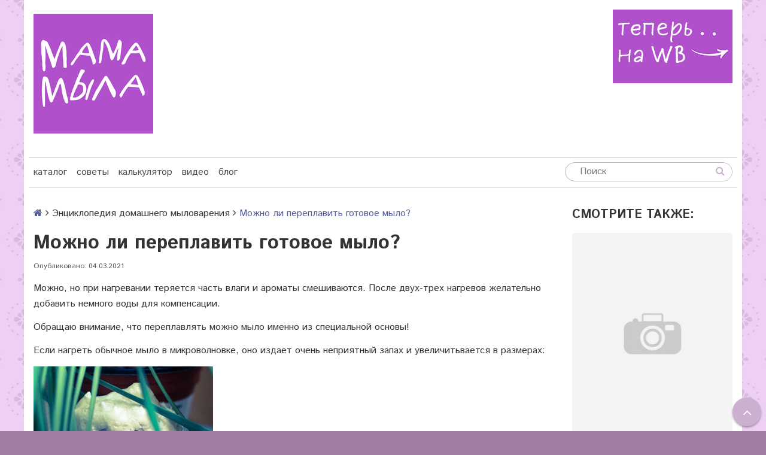

--- FILE ---
content_type: text/html; charset=utf-8
request_url: https://mama-mila.ru/blogs/faq/mozhno-li-pereplavit-gotovoe-mylo
body_size: 14483
content:
<!DOCTYPE html>
<!--[if gt IE 8]-->
  <html class="ie-9">
<!--[endif]-->
<!--[if !IE]>-->
  <html>
<!--<![endif]-->

<head><meta data-config="{&quot;article_id&quot;:1477508}" name="page-config" content="" /><meta data-config="{&quot;money_with_currency_format&quot;:{&quot;delimiter&quot;:&quot;&quot;,&quot;separator&quot;:&quot;.&quot;,&quot;format&quot;:&quot;%n\u0026nbsp;%u&quot;,&quot;unit&quot;:&quot;руб&quot;,&quot;show_price_without_cents&quot;:0},&quot;currency_code&quot;:&quot;RUR&quot;,&quot;currency_iso_code&quot;:&quot;RUB&quot;,&quot;default_currency&quot;:{&quot;title&quot;:&quot;Российский рубль&quot;,&quot;code&quot;:&quot;RUR&quot;,&quot;rate&quot;:1.0,&quot;format_string&quot;:&quot;%n\u0026nbsp;%u&quot;,&quot;unit&quot;:&quot;руб&quot;,&quot;price_separator&quot;:&quot;&quot;,&quot;is_default&quot;:true,&quot;price_delimiter&quot;:&quot;&quot;,&quot;show_price_with_delimiter&quot;:false,&quot;show_price_without_cents&quot;:false},&quot;facebook&quot;:{&quot;pixelActive&quot;:false,&quot;currency_code&quot;:&quot;RUB&quot;,&quot;use_variants&quot;:null},&quot;vk&quot;:{&quot;pixel_active&quot;:null,&quot;price_list_id&quot;:null},&quot;new_ya_metrika&quot;:false,&quot;ecommerce_data_container&quot;:&quot;dataLayer&quot;,&quot;common_js_version&quot;:null,&quot;vue_ui_version&quot;:null,&quot;feedback_captcha_enabled&quot;:&quot;1&quot;,&quot;account_id&quot;:376312,&quot;hide_items_out_of_stock&quot;:false,&quot;forbid_order_over_existing&quot;:true,&quot;minimum_items_price&quot;:1,&quot;enable_comparison&quot;:true,&quot;locale&quot;:&quot;ru&quot;,&quot;client_group&quot;:null,&quot;consent_to_personal_data&quot;:{&quot;active&quot;:false,&quot;obligatory&quot;:true,&quot;description&quot;:&quot;Настоящим подтверждаю, что я ознакомлен и согласен с условиями \u003ca href=&#39;/page/oferta&#39; target=&#39;blank&#39;\u003eоферты и политики конфиденциальности\u003c/a\u003e.&quot;},&quot;recaptcha_key&quot;:&quot;6LfXhUEmAAAAAOGNQm5_a2Ach-HWlFKD3Sq7vfFj&quot;,&quot;recaptcha_key_v3&quot;:&quot;6LcZi0EmAAAAAPNov8uGBKSHCvBArp9oO15qAhXa&quot;,&quot;yandex_captcha_key&quot;:&quot;ysc1_ec1ApqrRlTZTXotpTnO8PmXe2ISPHxsd9MO3y0rye822b9d2&quot;,&quot;checkout_float_order_content_block&quot;:false,&quot;available_products_characteristics_ids&quot;:null,&quot;sber_id_app_id&quot;:&quot;5b5a3c11-72e5-4871-8649-4cdbab3ba9a4&quot;,&quot;theme_generation&quot;:2,&quot;quick_checkout_captcha_enabled&quot;:false,&quot;max_order_lines_count&quot;:500,&quot;sber_bnpl_min_amount&quot;:1000,&quot;sber_bnpl_max_amount&quot;:150000,&quot;counter_settings&quot;:{&quot;data_layer_name&quot;:&quot;dataLayer&quot;,&quot;new_counters_setup&quot;:false,&quot;add_to_cart_event&quot;:true,&quot;remove_from_cart_event&quot;:true,&quot;add_to_wishlist_event&quot;:true},&quot;site_setting&quot;:{&quot;show_cart_button&quot;:true,&quot;show_service_button&quot;:false,&quot;show_marketplace_button&quot;:false,&quot;show_quick_checkout_button&quot;:false},&quot;warehouses&quot;:[],&quot;captcha_type&quot;:&quot;google&quot;,&quot;human_readable_urls&quot;:false}" name="shop-config" content="" /><meta name='js-evnvironment' content='production' /><meta name='default-locale' content='ru' /><meta name='insales-redefined-api-methods' content="[]" /><script src="/packs/js/shop_bundle-2b0004e7d539ecb78a46.js"></script><script type="text/javascript" src="https://static.insales-cdn.com/assets/static-versioned/v3.72/static/libs/lodash/4.17.21/lodash.min.js"></script>
<!--InsalesCounter -->
<script type="text/javascript">
(function() {
  if (typeof window.__insalesCounterId !== 'undefined') {
    return;
  }

  try {
    Object.defineProperty(window, '__insalesCounterId', {
      value: 376312,
      writable: true,
      configurable: true
    });
  } catch (e) {
    console.error('InsalesCounter: Failed to define property, using fallback:', e);
    window.__insalesCounterId = 376312;
  }

  if (typeof window.__insalesCounterId === 'undefined') {
    console.error('InsalesCounter: Failed to set counter ID');
    return;
  }

  let script = document.createElement('script');
  script.async = true;
  script.src = '/javascripts/insales_counter.js?7';
  let firstScript = document.getElementsByTagName('script')[0];
  firstScript.parentNode.insertBefore(script, firstScript);
})();
</script>
<!-- /InsalesCounter -->

  <!-- REES46 tracking scripts -->
<script type="text/javascript">
window.r46_currency='0&nbsp;руб';


</script>
<!-- /REES46 tracking scripts -->
  
  <title>Можно ли переплавить готовое мыло?</title>
  
  <meta name="robots" content="index,follow" />

  
  

<meta charset="utf-8" />
<meta http-equiv="X-UA-Compatible" content="IE=edge,chrome=1" />
<!--[if IE]><script src="//html5shiv.googlecode.com/svn/trunk/html5.js"></script><![endif]-->
<!--[if lt IE 9]>
  <script src="//css3-mediaqueries-js.googlecode.com/svn/trunk/css3-mediaqueries.js"></script>
<![endif]-->

<meta name="SKYPE_TOOLBAR" content="SKYPE_TOOLBAR_PARSER_COMPATIBLE" />
<meta name="viewport" content="width=device-width, initial-scale=1.0">


    <meta property="og:title" content="Мама Мыла" />
    <meta property="og:image" content="/images/no_image_compact.jpg" />
    <meta property="og:type" content="website" />
    <meta property="og:url" content="https://mama-mila.ru" />
  

<script type="text/javascript">!function(){var t=document.createElement("script");t.type="text/javascript",t.async=!0,t.src='https://vk.com/js/api/openapi.js?169',t.onload=function(){VK.Retargeting.Init("VK-RTRG-1536808-gquuu"),VK.Retargeting.Hit()},document.head.appendChild(t)}();</script><noscript><img src="https://vk.com/rtrg?p=VK-RTRG-1536808-gquuu" style="position:fixed; left:-999px;" alt=""/></noscript>

<meta name="keywords" content="Можно ли переплавить готовое мыло?">
<meta name="description" content="Можно ли переплавить готовое мыло?">



<link rel="alternate" type="application/rss+xml" title="Блог..." href="/blogs/faq.atom" />
<link href="https://static.insales-cdn.com/assets/1/6354/6650066/1742591068/favicon.png" rel="icon">
<link rel="apple-touch-icon" href="/custom_icon.png"/>


<!-- CDN -->


<link href="//maxcdn.bootstrapcdn.com/font-awesome/4.7.0/css/font-awesome.min.css" rel="stylesheet" />


<link href='https://fonts.googleapis.com/css?family=Istok+Web:400,700&subset=latin,cyrillic' rel='stylesheet' type='text/css'>


  <script type="text/javascript" src="//ajax.googleapis.com/ajax/libs/jquery/1.11.0/jquery.min.js"></script>
  <script src="//cdnjs.cloudflare.com/ajax/libs/jquery-migrate/1.4.1/jquery-migrate.min.js"></script>





<!-- <script src="//jsconsole.com/remote.js?FB0C821F-73DA-430F-BD50-9C397FCEAB8D"></script> -->
<!-- CDN end -->


<link type="text/css" rel="stylesheet" media="all" href="https://static.insales-cdn.com/assets/1/6354/6650066/1742591068/template.css" />


<script type="text/javascript" src="https://static.insales-cdn.com/assets/1/6354/6650066/1742591068/modernizr.js"></script>

<meta name="yandex-verification" content="54f5404884ae93cf" />

<!-- REES46: полный поиск -->

<!-- /REES46: полный поиск -->
</head>

<body  class="adaptive template-is-article">
  <section class="section--content">
    <header>
  
  <div class="section--top_panel lg-hidden md-hidden">
    <div class="wrap row
                grid-inline grid-inline-middle
                padded-inner-sides"
    >
      <div class="lg-grid-9 sm-grid-6 xs-grid-2">
        

        <div class="top_menu">
          <ul class="menu menu--top menu--horizontal __menu--one_line
                    sm-hidden xs-hidden
                    js-menu--top"
          >
            
              <li class="menu-node menu-node--top
                        "
              >
                <a href="/"
                    class="menu-link"
                >
                  каталог
                </a>
              </li>
            
              <li class="menu-node menu-node--top
                        "
              >
                <a href="/blogs/sovet"
                    class="menu-link"
                >
                  советы
                </a>
              </li>
            
              <li class="menu-node menu-node--top
                        "
              >
                <a href="/page/calc"
                    class="menu-link"
                >
                  калькулятор
                </a>
              </li>
            
              <li class="menu-node menu-node--top
                        "
              >
                <a href="/blogs/video"
                    class="menu-link"
                >
                  видео
                </a>
              </li>
            
              <li class="menu-node menu-node--top
                        "
              >
                <a href="/blogs/history"
                    class="menu-link"
                >
                  блог
                </a>
              </li>
            
          </ul>

          <ul class="menu menu--top menu--horizontal
                    lg-hidden md-hidden"
          >
            <li class="menu-node menu-node--top">
              <button type="button"
                      class="menu-link
                            menu-toggler
                            js-panel-link"
                      data-params="target: '.js-panel--menu'"
              >
                <i class="fa fa-bars"></i>
              </button>
            </li>
          </ul>
        </div>
      </div>

   
       
        



<form action="/search"
      method="get"
      class="search_widget
            search_widget--top_line "
>
  <input type="text"
          name="q"
          class="search_widget-field
                "
          value=""
          placeholder="Поиск"
  />

  <button type="submit"
          class="search_widget-submit
                button--invert"
  >
    <i class="fa fa-search"></i>
  </button>

  

  
</form>

      </div>

      <div class="lg-grid-3
                  right
                  sm-hidden xs-hidden"
      >
        





      </div>
    </div>
  </div>
  
  <div class="section--header header">
    <div class="wrap row
                padded-inner"
    >

      <div class="grid-inline grid-inline-middle">

        <div class="lg-grid-7 sm-grid-12
                    sm-center
                    grid-inline grid-inline-middle
                    sm-padded-inner-bottom"
        >
          <div class="mc-grid-12
                      xs-padded-inner-bottom"
          >
            <a href="/"
    class="logo"
>
  
    <img src="https://static.insales-cdn.com/assets/1/6354/6650066/1742591068/logo.png" alt="Мама Мыла" />
  
</a>

          </div>

          <div class="lg-grid-6 mc-grid-12
                      left mc-center
                      lg-padded-inner-left mc-padded-zero
                      xs-hidden"
          >
            
              <div class="editor
                          lg-left mc-center"
              >
                <h5>&nbsp;</h5>
<h3><span style="font-size: 14pt; color: rgb(224, 62, 45);">&nbsp;</span></h3>
<h5><strong>&nbsp; &nbsp; &nbsp; &nbsp;&nbsp;</strong> &nbsp; &nbsp;&nbsp;</h5>
<p>&nbsp; &nbsp;&nbsp;</p>
              </div>
            


          </div>
        </div>

        <div class="lg-grid-5 sm-grid-12
                    lg-right sm-center"
        >

          
            <div class="contacts editor">
              <p><a href="https://www.wildberries.ru/brands/mama-myla"><img title="найти" src='https://static.insales-cdn.com/files/1/521/39174665/original/найти_1742571937074-1742571938716.jpg' alt="найти.jpg" width="200" height="123"></a></p>
<p>&nbsp;</p>
<p><span style="color: #000000;"><span style="font-size: 12pt;">&nbsp;</span></span></p>
            </div>
          

          
            <div class="mc-grid-12
                        sm-padded-vertical xs-padded-vertical
                        sm-hidden xs-hidden"
            >
           
           
              

<div class="cart_widget
            cart_widget--header
            "
>
  <a href="/cart_items"
      class="cart_widget-link"
  >
    
  

  
    <div class="cart_widget-dropdown
                basket_list
                sm-hidden xs-hidden
                padded
                js-basket_list"
    >
    </div>

  
</div>


            
            </div>
        </div>
      </div>
    </div>

    <div class="wrap row
                padded-inner-top padded-sides
                sm-padded-zero-top"
    >
      <div class="section--main_menu
                  row
                  grid-inline
                  padded"
      >
        <div class="lg-grid-9 sm-grid-12">
          

<div class="grid-row xs-hidden">
  <ul class="menu menu--main menu--main_lvl_1
            menu--horizontal menu--one_line
            js-menu--main"
  >
    
    
      <li class="menu-node menu-node--main_lvl_1
                "
      >

        <a href="/"
            class="menu-link
                  "
        >
          каталог

        </a>

      </li>
    
      <li class="menu-node menu-node--main_lvl_1
                "
      >

        <a href="/blogs/sovet"
            class="menu-link
                  "
        >
          советы

        </a>

      </li>
    
      <li class="menu-node menu-node--main_lvl_1
                "
      >

        <a href="/page/calc"
            class="menu-link
                  "
        >
          калькулятор

        </a>

      </li>
    
      <li class="menu-node menu-node--main_lvl_1
                "
      >

        <a href="/blogs/video"
            class="menu-link
                  "
        >
          видео

        </a>

      </li>
    
      <li class="menu-node menu-node--main_lvl_1
                "
      >

        <a href="/blogs/history"
            class="menu-link
                  "
        >
          блог

        </a>

      </li>
    
  </ul>
</div>

        </div>

        <div class="lg-grid-3
                    sm-hidden xs-hidden
                    right"
        >
          



<form action="/search"
      method="get"
      class="search_widget
            search_widget--header "
>
  <input type="text"
          name="q"
          class="search_widget-field
                js-ajax_search-input"
          value=""
          placeholder="Поиск"
  />

  <button type="submit"
          class="search_widget-submit
                button--invert"
  >
    <i class="fa fa-search"></i>
  </button>

  
    <div class="ajax_search-wrapper
                js-ajax_search-wrapper"
    ></div>
  

  
</form>

        </div>
      </div>

    </div>
  </div>
</header>


    <div class="content-container
                wrap row"
    >
      

      

      

      <div class="article row
                  
                    lg-grid-9 md-grid-9 sm-grid-12 xs-grid-12
                  
                  padded-inner-sides"
      >
        
          <div class="row">
            


<div class="breadcrumbs">

  <a href="/"
      class="breadcrumbs-page breadcrumbs-page--home"
  >
    <i class="fa fa-home"></i>
  </a>

  <span class="breadcrumbs-pipe">
    <i class="fa fa-angle-right"></i>
  </span>

  
      <a href="/blogs/faq">Энциклопедия домашнего мыловарения</a>
      <span class="breadcrumbs-pipe">
        <i class="fa fa-angle-right"></i>
      </span>
      <span class="breadcrumbs-page">Можно ли переплавить готовое мыло?</span>

    
</div>

          </div>
        

        <h1 class="article-title content-title">Можно ли переплавить готовое мыло?</h1>

<div class="article-note">
  Опубликовано: 04.03.2021
</div>

<div class="row">
  

  <div class="article-content editor">
    <p>Можно, но при нагревании теряется часть влаги и ароматы смешиваются. После двух-трех нагревов желательно добавить немного воды для компенсации.</p>
<p>Обращаю внимание, что переплавлять можно мыло именно из специальной основы!</p>
<p>Если нагреть обычное мыло в микроволновке, оно издает очень неприятный запах и увеличитьвается в размерах:</p>
<p><img src='https://static.insales-cdn.com/files/1/2540/16058860/original/mceclip0-1617175740860.jpg' /></p>
  </div>
</div>




  <div class="related_products">
    <div class="related_products-title">
      У нас продается:
    </div>
  </div>
<div class="collection-products_list grid-inline grid-row-inner">
  
        <div class="lg-grid-3 md-grid-4 xs-grid-6 mc-grid-12 padded-inner">
          <div class="product_preview
            "
>
 

  <div class="product_preview-preview ">
   
    <div class="product_preview-imgcol-wrap">
    		+5 фото
    </div>
   
   
    

    
    
    
    
    <a  href="/product/osnova-soaptima-bbo-belaya-rossiya-1-kg"
        class="product_preview-image image-square"
        title="Основа для мыла Soaptima ББО (Соаптима базовая белая) 1 кг."
    >
      
      
      
      
        <picture>
        <source srcset="https://static.insales-cdn.com/r/7uZzAHIBnq0/rs:fit:320:320:1/plain/images/products/1/4859/323105531/large_IMG_4950.jpg@webp" type="image/webp">
        <img src="https://static.insales-cdn.com/r/MQLw3erOq9U/rs:fit:320:320:1/plain/images/products/1/4859/323105531/large_IMG_4950.jpg@jpg"  title="Основа для мыла Soaptima ББО (Соаптима базовая белая) 1 кг." alt="Основа для мыла Soaptima ББО (Соаптима базовая белая) 1 кг.">
        </picture>
      
    </a>
  </div>

  
    <form action="/cart_items"
          data-params="product_id: 77876065;"
          class="product_preview-form
                row"
    >

    
    <div class="product_preview-prices prices
                lg-grid-12"
    >
      

      
      
      <div style="display: none;">
        460.0
      <br/>
          460.0
       
        <br/>
        460.0
      </div>
      
  
      <div class="prices-current">
        
   
      </div>
    </div>
    
    
      <input type="hidden" name="variant_id" value="133148646">

      

  
    
    
   

      
      	 <a  href="/product/osnova-soaptima-bbo-belaya-rossiya-1-kg"
           class="product_kursk-button button"
          title="Основа для мыла Soaptima ББО (Соаптима базовая белая) 1 кг.">
  Подробнее
      </a>
      



      

  </form>

  
  <div class="product_preview-title">
    <a  href="/product/osnova-soaptima-bbo-belaya-rossiya-1-kg"
        class="product_preview-link"
        title="Основа для мыла Soaptima ББО (Соаптима базовая белая) 1 кг."
    >
      Основа для мыла Soaptima ББО (Соаптима базовая белая) 1 кг.
    </a>
  </div>
</div>

        </div>
      
        <div class="lg-grid-3 md-grid-4 xs-grid-6 mc-grid-12 padded-inner">
          <div class="product_preview
            "
>
 

  <div class="product_preview-preview ">
   
    <div class="product_preview-imgcol-wrap">
    		+5 фото
    </div>
   
   
    

    
    
    
    
    <a  href="/product/osnova-soaptima-bpo-prozrachnaya-rossiya-1-kg"
        class="product_preview-image image-square"
        title="Основа для мыла Soaptima БПО (базовая прозрачная), 1 кг."
    >
      
      
      
      
        <picture>
        <source srcset="https://static.insales-cdn.com/r/7NWrcr441ns/rs:fit:320:320:1/plain/images/products/1/3206/323103878/large_IMG_4953.jpg@webp" type="image/webp">
        <img src="https://static.insales-cdn.com/r/7g6U-1Wd0hs/rs:fit:320:320:1/plain/images/products/1/3206/323103878/large_IMG_4953.jpg@jpg"  title="Основа для мыла Soaptima БПО (базовая прозрачная), 1 кг." alt="Основа для мыла Soaptima БПО (базовая прозрачная), 1 кг.">
        </picture>
      
    </a>
  </div>

  
    <form action="/cart_items"
          data-params="product_id: 77876060;"
          class="product_preview-form
                row"
    >

    
    <div class="product_preview-prices prices
                lg-grid-12"
    >
      

      
      
      <div style="display: none;">
        460.0
      <br/>
          460.0
       
        <br/>
        460.0
      </div>
      
  
      <div class="prices-current">
        
   
      </div>
    </div>
    
    
      <input type="hidden" name="variant_id" value="133148641">

      

  
    
    
   

      
      	 <a  href="/product/osnova-soaptima-bpo-prozrachnaya-rossiya-1-kg"
           class="product_kursk-button button"
          title="Основа для мыла Soaptima БПО (базовая прозрачная), 1 кг.">
  Подробнее
      </a>
      



      

  </form>

  
  <div class="product_preview-title">
    <a  href="/product/osnova-soaptima-bpo-prozrachnaya-rossiya-1-kg"
        class="product_preview-link"
        title="Основа для мыла Soaptima БПО (базовая прозрачная), 1 кг."
    >
      Основа для мыла Soaptima БПО (базовая прозрачная), 1 кг.
    </a>
  </div>
</div>

        </div>
      
   </div>   




      </div>

      
      <div class="lg-grid-3 md-grid-3
                  sm-grid-6 xs-grid-12
                  padded-inner-sides
                  "
      >
        <div class="sidebar">

  

  

  
    

    

    
      
<div class="sidebar_block">
  <div class="sidebar_block-title">
    Смотрите также:
  </div>
  <div class="sidebar_block-content">
    
    
    
    

      

      

      

    

      

      

      

    

      

      

      

    

      

      

      

    

      

      

      

    

      

      

      
      <div class="article_preview article_preview--list">
        <a href="/blogs/faq/kakie-formy-luchshe-plastikovye-ili-silikonovye"
            class="article_preview-title"
        >
          <div class="article_item-image">
            <img src="/images/no_image_large.jpg" alt="">
          </div>
          <div class="article_item-title">
            Какие формы лучше - пластиковые или силиконовые?
          </div>
        </a>
      </div>
      

    

      

      

      
      <div class="article_preview article_preview--list">
        <a href="/blogs/faq/ne-poluchaetsya-pokrasit-beluyu-osnovu-v-chernyy-i-krasnyy-tsvet"
            class="article_preview-title"
        >
          <div class="article_item-image">
            <img src="/images/no_image_large.jpg" alt="">
          </div>
          <div class="article_item-title">
            Не получается покрасить белую основу в черный и красный цвет
          </div>
        </a>
      </div>
      

    

      

      

      

    

      

      

      

    

      

      

      

    

      

      

      

    

      

      

      

    

      

      

      

    


    
    
    
    
    

      

      

      

    

      

      

      

    

      

      

      

    

      

      

      

    

      

      

      

    

      

      

      

    

      

      

      

    

      

      

      

    

      

      

      

    

      

      

      

    

      

      

      
      <div class="article_preview article_preview--list">
        <a href="/blogs/faq/kak-vernut-pervonachalnuyu-glyantsevost-poverhnosti-myla"
            class="article_preview-title"
        >
          <div class="article_item-image">
            <img src="/images/no_image_large.jpg" alt="">
          </div>
          <div class="article_item-title">
            Как вернуть первоначальную глянцевость поверхности мыла?
          </div>
        </a>
      </div>
      

    

      

      

      
      <div class="article_preview article_preview--list">
        <a href="/blogs/faq/zachem-mylovaram-spirt"
            class="article_preview-title"
        >
          <div class="article_item-image">
            <img src="/images/no_image_large.jpg" alt="">
          </div>
          <div class="article_item-title">
            Зачем мыловарам спирт?
          </div>
        </a>
      </div>
      

    

      

      

      

    
  </div>
</div>



    

    


   


  

  
    
      <div class="sidebar_block">
        <div class="sidebar_block-title"></div>
        <div class="sidebar_block-content editor">
          
        </div>
      </div>
    
  
</div>

      </div>
      

    </div>
  </section>

   <footer>
  <div class="section--footer_menus
              padded-inner-vertical"
  >
    <div class="wrap row">

      
      


      <div class="footer_block
                  lg-grid-4 sm-grid-6 mc-grid-12
                  center sm-right mc-center"
      >
        <div class="footer_block-content">
          



  <div class="social_groups padded-inner">

    

    

    

    

    

  </div>



        </div>
      </div>

      <div class="footer_block
                  lg-grid-4 sm-grid-6 mc-grid-12
                  lg-fr md-fr
                  padded-inner
                  right mc-center"
      >
        <div class="footer_block-content contacts editor">
          <p><a href="https://www.wildberries.ru/brands/mama-myla"><img title="найти" src='https://static.insales-cdn.com/files/1/521/39174665/original/найти_1742571937074-1742571938716.jpg' alt="найти.jpg" width="200" height="123"></a></p>
<p>&nbsp;</p>
<p><span style="color: #000000;"><span style="font-size: 12pt;">&nbsp;</span></span></p>
        </div>

        <div class="footer_block-content
                    lg-hidden md-hidden"
        >
          





        </div>
      </div>

    </div>
  </div>

  <div class="section--footer_copyright
              padded-inner-bottom"
  >
    <div class="wrap row">
      <div class="editor
                  lg-grid-4 sm-grid-6 xs-grid-12
                  xs-center
                  padded-inner"
      >
        <p><a href="https://t.me/Mama_mila" title="Telegram"></a><a href="https://vk.com/mama_mila_ru" title="ВКонтакте"><img src='https://static.insales-cdn.com/files/1/141/12828813/original/vk1.jpg' alt=""></a><a href="https://t.me/Mama_mila" title="Telegram"><img src='https://static.insales-cdn.com/files/1/120/12828792/original/te1.jpg' alt=""></a><a href="https://www.pinterest.ru/mama_mila_ru/boards/"><img src='https://static.insales-cdn.com/files/1/129/12828801/original/pi1.jpg' alt=""></a><a href="https://www.youtube.com/user/verakornilova" title="YouTube"><img src='https://static.insales-cdn.com/files/1/142/12828814/original/you_27b0b0bdbe186b5a130bb396c5159ca4.jpg' alt=""></a><a href="https://vk.com/mama_mila_ru" title="ВКонтакте"></a></p>
<p>Использование текстовых и фото материалов без прямой ссылки на сайт mama-mila.ru ЗАПРЕЩЕНО.</p>
<p>&copy; Мама Мыла 2019-2025</p>
<p>.</p>
<p>&nbsp;</p>
<p>&nbsp;</p>
<p>&nbsp;</p>
<p>&nbsp;</p>
<p>&nbsp;</p>
<p>&nbsp;</p>
<p>&nbsp;</p>
<p>.</p>
      </div>

      <div class="insales-copyright
                  lg-grid-4 sm-grid-6 xs-grid-12
                  lg-fr
                  right xs-center
                  padded-inner"
      >

      </div>

    </div>
  </div>

  <button type="button"
          class="button button--scroll_top
                js-scrollTop
                fa fa-angle-up
                sm-hidden xs-hidden"
  ></button>

</footer>

<div class="panel panel--menu js-panel--menu">
  <div class="panel_block">
    <h3 class="panel_block-title">
      Главное меню
    </h3>

    <div class="panel_block-content">
      

<ul class="menu menu--main menu--mobile_panel menu--vertical">
  
  
    <li class="menu-node
              "
    >
      <a href="/"
          class="menu-link
                "
      >
        каталог
      </a>
    </li>
  
    <li class="menu-node
              "
    >
      <a href="/blogs/sovet"
          class="menu-link
                "
      >
        советы
      </a>
    </li>
  
    <li class="menu-node
              "
    >
      <a href="/page/calc"
          class="menu-link
                "
      >
        калькулятор
      </a>
    </li>
  
    <li class="menu-node
              "
    >
      <a href="/blogs/video"
          class="menu-link
                "
      >
        видео
      </a>
    </li>
  
    <li class="menu-node
              "
    >
      <a href="/blogs/history"
          class="menu-link
                "
      >
        блог
      </a>
    </li>
  
</ul>

    </div>
  </div>

  <div class="panel_block">
    <h3 class="panel_block-title">
      Каталог
    </h3>

    <div class="panel_block-content">
      



<ul class="menu menu--collection menu--vertical
          menu--mobile_panel"
>

  
  
    <li class="menu-node menu-node--collection_lvl_1
              
              js-menu-wrapper"
    >

      
      <a  href="/collection/wb"
          class="menu-link
                "
      >
        🍒WB
      </a>

      
        <span class="menu-marker menu-marker--parent menu-toggler
                    button--toggler
                    js-menu-toggler">
          <i class="fa
                    fa-caret-down"
          ></i>
        </span>

        <ul class="menu menu--vertical-sub menu menu--vertical
                  menu--collapse"
        >
          
            <li class="menu-node menu-node--collection_lvl_2
                      
                      js-menu-wrapper"
            >

              
              <a  href="/collection/fotofony"
                  class="menu-link menu-link
                        "
              >
                Фотофоны
              </a>

              

            </li>
          
            <li class="menu-node menu-node--collection_lvl_2
                      
                      js-menu-wrapper"
            >

              
              <a  href="/collection/upakovka-2"
                  class="menu-link menu-link
                        "
              >
                Упаковка
              </a>

              

            </li>
          
            <li class="menu-node menu-node--collection_lvl_2
                      
                      js-menu-wrapper"
            >

              
              <a  href="/collection/babochki"
                  class="menu-link menu-link
                        "
              >
                Бабочки
              </a>

              

            </li>
          
            <li class="menu-node menu-node--collection_lvl_2
                      
                      js-menu-wrapper"
            >

              
              <a  href="/collection/magnity"
                  class="menu-link menu-link
                        "
              >
                Магниты
              </a>

              

            </li>
          
        </ul>
      
    </li>
  
    <li class="menu-node menu-node--collection_lvl_1
              
              js-menu-wrapper"
    >

      
      <a  href="/collection/arhiv"
          class="menu-link
                "
      >
        Архив товаров
      </a>

      
        <span class="menu-marker menu-marker--parent menu-toggler
                    button--toggler
                    js-menu-toggler">
          <i class="fa
                    fa-caret-down"
          ></i>
        </span>

        <ul class="menu menu--vertical-sub menu menu--vertical
                  menu--collapse"
        >
          
            <li class="menu-node menu-node--collection_lvl_2
                      
                      js-menu-wrapper"
            >

              
              <a  href="/collection/aromat"
                  class="menu-link menu-link
                        "
              >
                Ароматы
              </a>

              
                <span class="menu-marker menu-marker--parent menu-toggler
                            button--toggler
                            js-menu-toggler"
                >
                  <i class="fa fa-caret-down"></i>
                </span>
                <ul class="menu menu--vertical menu--collapse">
                  
                    <li class="menu-node menu-node--collection_lvl_3
                              "
                    >
                      <a  href="/collection/hity-prodazh"
                          class="menu-link menu-link
                                "
                      >
                        ♥ ХИТЫ продаж
                      </a>
                    </li>
                  
                    <li class="menu-node menu-node--collection_lvl_3
                              "
                    >
                      <a  href="/collection/for_all"
                          class="menu-link menu-link
                                "
                      >
                        Универсальные
                      </a>
                    </li>
                  
                    <li class="menu-node menu-node--collection_lvl_3
                              "
                    >
                      <a  href="/collection/aromatizatory-germaniya"
                          class="menu-link menu-link
                                "
                      >
                        Ароматизаторы Германия
                      </a>
                    </li>
                  
                    <li class="menu-node menu-node--collection_lvl_3
                              "
                    >
                      <a  href="/collection/frantsiya"
                          class="menu-link menu-link
                                "
                      >
                        Ароматизаторы Франция
                      </a>
                    </li>
                  
                    <li class="menu-node menu-node--collection_lvl_3
                              "
                    >
                      <a  href="/collection/rossiya"
                          class="menu-link menu-link
                                "
                      >
                        Ароматизаторы Россия
                      </a>
                    </li>
                  
                    <li class="menu-node menu-node--collection_lvl_3
                              "
                    >
                      <a  href="/collection/aromatizatory-ssha"
                          class="menu-link menu-link
                                "
                      >
                        Ароматизаторы США
                      </a>
                    </li>
                  
                    <li class="menu-node menu-node--collection_lvl_3
                              "
                    >
                      <a  href="/collection/efir"
                          class="menu-link menu-link
                                "
                      >
                        Эфирные масла
                      </a>
                    </li>
                  
                    <li class="menu-node menu-node--collection_lvl_3
                              "
                    >
                      <a  href="/collection/stabilizatory-aromatov"
                          class="menu-link menu-link
                                "
                      >
                        Стабилизаторы ароматов
                      </a>
                    </li>
                  
                    <li class="menu-node menu-node--collection_lvl_3
                              "
                    >
                      <a  href="/collection/parfyumernye"
                          class="menu-link menu-link
                                "
                      >
                        Парфюмерные
                      </a>
                    </li>
                  
                </ul>
              

            </li>
          
            <li class="menu-node menu-node--collection_lvl_2
                      
                      js-menu-wrapper"
            >

              
              <a  href="/collection/bombochki-dlya-vanny"
                  class="menu-link menu-link
                        "
              >
                Бомбочки для ванны
              </a>

              
                <span class="menu-marker menu-marker--parent menu-toggler
                            button--toggler
                            js-menu-toggler"
                >
                  <i class="fa fa-caret-down"></i>
                </span>
                <ul class="menu menu--vertical menu--collapse">
                  
                    <li class="menu-node menu-node--collection_lvl_3
                              "
                    >
                      <a  href="/collection/ingredienty"
                          class="menu-link menu-link
                                "
                      >
                        Ингредиенты
                      </a>
                    </li>
                  
                    <li class="menu-node menu-node--collection_lvl_3
                              "
                    >
                      <a  href="/collection/formy-3"
                          class="menu-link menu-link
                                "
                      >
                        Формы
                      </a>
                    </li>
                  
                </ul>
              

            </li>
          
            <li class="menu-node menu-node--collection_lvl_2
                      
                      js-menu-wrapper"
            >

              
              <a  href="/collection/vodorastvorimka"
                  class="menu-link menu-link
                        "
              >
                Водорастворимая бумага
              </a>

              
                <span class="menu-marker menu-marker--parent menu-toggler
                            button--toggler
                            js-menu-toggler"
                >
                  <i class="fa fa-caret-down"></i>
                </span>
                <ul class="menu menu--vertical menu--collapse">
                  
                    <li class="menu-node menu-node--collection_lvl_3
                              "
                    >
                      <a  href="/collection/nadpisi-2"
                          class="menu-link menu-link
                                "
                      >
                        Надписи
                      </a>
                    </li>
                  
                    <li class="menu-node menu-node--collection_lvl_3
                              "
                    >
                      <a  href="/collection/shkola"
                          class="menu-link menu-link
                                "
                      >
                        Школа
                      </a>
                    </li>
                  
                    <li class="menu-node menu-node--collection_lvl_3
                              "
                    >
                      <a  href="/collection/detskie"
                          class="menu-link menu-link
                                "
                      >
                        Детские
                      </a>
                    </li>
                  
                    <li class="menu-node menu-node--collection_lvl_3
                              "
                    >
                      <a  href="/collection/novyy-god"
                          class="menu-link menu-link
                                "
                      >
                        Новый год
                      </a>
                    </li>
                  
                    <li class="menu-node menu-node--collection_lvl_3
                              "
                    >
                      <a  href="/collection/8-marta-2"
                          class="menu-link menu-link
                                "
                      >
                        8 марта
                      </a>
                    </li>
                  
                    <li class="menu-node menu-node--collection_lvl_3
                              "
                    >
                      <a  href="/collection/den-materi"
                          class="menu-link menu-link
                                "
                      >
                        День матери
                      </a>
                    </li>
                  
                    <li class="menu-node menu-node--collection_lvl_3
                              "
                    >
                      <a  href="/collection/23-fevralya"
                          class="menu-link menu-link
                                "
                      >
                        23 февраля
                      </a>
                    </li>
                  
                    <li class="menu-node menu-node--collection_lvl_3
                              "
                    >
                      <a  href="/collection/9-maya"
                          class="menu-link menu-link
                                "
                      >
                        9 мая
                      </a>
                    </li>
                  
                    <li class="menu-node menu-node--collection_lvl_3
                              "
                    >
                      <a  href="/collection/pasha_paper"
                          class="menu-link menu-link
                                "
                      >
                        Пасха
                      </a>
                    </li>
                  
                    <li class="menu-node menu-node--collection_lvl_3
                              "
                    >
                      <a  href="/collection/ornamenty"
                          class="menu-link menu-link
                                "
                      >
                        Орнамент
                      </a>
                    </li>
                  
                    <li class="menu-node menu-node--collection_lvl_3
                              "
                    >
                      <a  href="/collection/lyubov"
                          class="menu-link menu-link
                                "
                      >
                        Любовь
                      </a>
                    </li>
                  
                    <li class="menu-node menu-node--collection_lvl_3
                              "
                    >
                      <a  href="/collection/lyudi-i-personazhi-2"
                          class="menu-link menu-link
                                "
                      >
                        Люди и персонажи
                      </a>
                    </li>
                  
                    <li class="menu-node menu-node--collection_lvl_3
                              "
                    >
                      <a  href="/collection/vintazh"
                          class="menu-link menu-link
                                "
                      >
                        Винтаж
                      </a>
                    </li>
                  
                    <li class="menu-node menu-node--collection_lvl_3
                              "
                    >
                      <a  href="/collection/tsvety-i-rasteniya"
                          class="menu-link menu-link
                                "
                      >
                        Цветы и растения
                      </a>
                    </li>
                  
                    <li class="menu-node menu-node--collection_lvl_3
                              "
                    >
                      <a  href="/collection/zhivotnye-2"
                          class="menu-link menu-link
                                "
                      >
                        Животные
                      </a>
                    </li>
                  
                    <li class="menu-node menu-node--collection_lvl_3
                              "
                    >
                      <a  href="/collection/ptitsy-i-nasekomye"
                          class="menu-link menu-link
                                "
                      >
                        Птицы и насекомые
                      </a>
                    </li>
                  
                    <li class="menu-node menu-node--collection_lvl_3
                              "
                    >
                      <a  href="/collection/eda-i-napitki"
                          class="menu-link menu-link
                                "
                      >
                        Еда и напитки
                      </a>
                    </li>
                  
                    <li class="menu-node menu-node--collection_lvl_3
                              "
                    >
                      <a  href="/collection/fonovye"
                          class="menu-link menu-link
                                "
                      >
                        Фоновые
                      </a>
                    </li>
                  
                    <li class="menu-node menu-node--collection_lvl_3
                              "
                    >
                      <a  href="/collection/raznoe-2"
                          class="menu-link menu-link
                                "
                      >
                        Разное
                      </a>
                    </li>
                  
                    <li class="menu-node menu-node--collection_lvl_3
                              "
                    >
                      <a  href="/collection/halloween-2"
                          class="menu-link menu-link
                                "
                      >
                        Хэлоуин
                      </a>
                    </li>
                  
                </ul>
              

            </li>
          
            <li class="menu-node menu-node--collection_lvl_2
                      
                      js-menu-wrapper"
            >

              
              <a  href="/collection/color"
                  class="menu-link menu-link
                        "
              >
                Красители
              </a>

              
                <span class="menu-marker menu-marker--parent menu-toggler
                            button--toggler
                            js-menu-toggler"
                >
                  <i class="fa fa-caret-down"></i>
                </span>
                <ul class="menu menu--vertical menu--collapse">
                  
                    <li class="menu-node menu-node--collection_lvl_3
                              "
                    >
                      <a  href="/collection/glittery"
                          class="menu-link menu-link
                                "
                      >
                        Глиттеры
                      </a>
                    </li>
                  
                    <li class="menu-node menu-node--collection_lvl_3
                              "
                    >
                      <a  href="/collection/perlamutry"
                          class="menu-link menu-link
                                "
                      >
                        Перламутры
                      </a>
                    </li>
                  
                    <li class="menu-node menu-node--collection_lvl_3
                              "
                    >
                      <a  href="/collection/migriruyuschie"
                          class="menu-link menu-link
                                "
                      >
                        Мигрирующие
                      </a>
                    </li>
                  
                    <li class="menu-node menu-node--collection_lvl_3
                              "
                    >
                      <a  href="/collection/nemigriruyuschie"
                          class="menu-link menu-link
                                "
                      >
                        НЕмигрирующие
                      </a>
                    </li>
                  
                </ul>
              

            </li>
          
            <li class="menu-node menu-node--collection_lvl_2
                      
                      js-menu-wrapper"
            >

              
              <a  href="/collection/maslo"
                  class="menu-link menu-link
                        "
              >
                Масла
              </a>

              
                <span class="menu-marker menu-marker--parent menu-toggler
                            button--toggler
                            js-menu-toggler"
                >
                  <i class="fa fa-caret-down"></i>
                </span>
                <ul class="menu menu--vertical menu--collapse">
                  
                    <li class="menu-node menu-node--collection_lvl_3
                              "
                    >
                      <a  href="/collection/50-ml"
                          class="menu-link menu-link
                                "
                      >
                        50 мл
                      </a>
                    </li>
                  
                    <li class="menu-node menu-node--collection_lvl_3
                              "
                    >
                      <a  href="/collection/500-ml"
                          class="menu-link menu-link
                                "
                      >
                        500 мл
                      </a>
                    </li>
                  
                </ul>
              

            </li>
          
            <li class="menu-node menu-node--collection_lvl_2
                      
                      js-menu-wrapper"
            >

              
              <a  href="/collection/mylo-s-nulya"
                  class="menu-link menu-link
                        "
              >
                Мыло с нуля
              </a>

              
                <span class="menu-marker menu-marker--parent menu-toggler
                            button--toggler
                            js-menu-toggler"
                >
                  <i class="fa fa-caret-down"></i>
                </span>
                <ul class="menu menu--vertical menu--collapse">
                  
                    <li class="menu-node menu-node--collection_lvl_3
                              "
                    >
                      <a  href="/collection/instrumenty-i-oborudovanie"
                          class="menu-link menu-link
                                "
                      >
                        Инструменты и оборудование
                      </a>
                    </li>
                  
                    <li class="menu-node menu-node--collection_lvl_3
                              "
                    >
                      <a  href="/collection/masla-i-scheloch"
                          class="menu-link menu-link
                                "
                      >
                        Масла и щелочь
                      </a>
                    </li>
                  
                    <li class="menu-node menu-node--collection_lvl_3
                              "
                    >
                      <a  href="/collection/aromaty"
                          class="menu-link menu-link
                                "
                      >
                        Ароматы
                      </a>
                    </li>
                  
                    <li class="menu-node menu-node--collection_lvl_3
                              "
                    >
                      <a  href="/collection/formy-6d27f6"
                          class="menu-link menu-link
                                "
                      >
                        Формы
                      </a>
                    </li>
                  
                </ul>
              

            </li>
          
            <li class="menu-node menu-node--collection_lvl_2
                      
                      js-menu-wrapper"
            >

              
              <a  href="/collection/buket"
                  class="menu-link menu-link
                        "
              >
                Мыльные букеты
              </a>

              
                <span class="menu-marker menu-marker--parent menu-toggler
                            button--toggler
                            js-menu-toggler"
                >
                  <i class="fa fa-caret-down"></i>
                </span>
                <ul class="menu menu--vertical menu--collapse">
                  
                    <li class="menu-node menu-node--collection_lvl_3
                              "
                    >
                      <a  href="/collection/zelen"
                          class="menu-link menu-link
                                "
                      >
                        Зелень
                      </a>
                    </li>
                  
                    <li class="menu-node menu-node--collection_lvl_3
                              "
                    >
                      <a  href="/collection/stebli-shpazhki"
                          class="menu-link menu-link
                                "
                      >
                        Стебли, шпажки
                      </a>
                    </li>
                  
                    <li class="menu-node menu-node--collection_lvl_3
                              "
                    >
                      <a  href="/collection/instrumenty"
                          class="menu-link menu-link
                                "
                      >
                        Инструменты
                      </a>
                    </li>
                  
                    <li class="menu-node menu-node--collection_lvl_3
                              "
                    >
                      <a  href="/collection/toppery"
                          class="menu-link menu-link
                                "
                      >
                        Топперы
                      </a>
                    </li>
                  
                    <li class="menu-node menu-node--collection_lvl_3
                              "
                    >
                      <a  href="/collection/vstavki-napolniteli"
                          class="menu-link menu-link
                                "
                      >
                        Вставки, наполнители
                      </a>
                    </li>
                  
                </ul>
              

            </li>
          
            <li class="menu-node menu-node--collection_lvl_2
                      
                      js-menu-wrapper"
            >

              
              <a  href="/collection/osnova"
                  class="menu-link menu-link
                        "
              >
                Основа
              </a>

              
                <span class="menu-marker menu-marker--parent menu-toggler
                            button--toggler
                            js-menu-toggler"
                >
                  <i class="fa fa-caret-down"></i>
                </span>
                <ul class="menu menu--vertical menu--collapse">
                  
                    <li class="menu-node menu-node--collection_lvl_3
                              "
                    >
                      <a  href="/collection/hity-prodazh-3"
                          class="menu-link menu-link
                                "
                      >
                        ♥ ХИТЫ продаж
                      </a>
                    </li>
                  
                    <li class="menu-node menu-node--collection_lvl_3
                              "
                    >
                      <a  href="/collection/tverdye-osnovy"
                          class="menu-link menu-link
                                "
                      >
                        Твердые основы
                      </a>
                    </li>
                  
                    <li class="menu-node menu-node--collection_lvl_3
                              "
                    >
                      <a  href="/collection/drugie-osnovy"
                          class="menu-link menu-link
                                "
                      >
                        Другие основы
                      </a>
                    </li>
                  
                </ul>
              

            </li>
          
            <li class="menu-node menu-node--collection_lvl_2
                      
                      js-menu-wrapper"
            >

              
              <a  href="/collection/posuda"
                  class="menu-link menu-link
                        "
              >
                Посуда и тара
              </a>

              
                <span class="menu-marker menu-marker--parent menu-toggler
                            button--toggler
                            js-menu-toggler"
                >
                  <i class="fa fa-caret-down"></i>
                </span>
                <ul class="menu menu--vertical menu--collapse">
                  
                    <li class="menu-node menu-node--collection_lvl_3
                              "
                    >
                      <a  href="/collection/banki"
                          class="menu-link menu-link
                                "
                      >
                        Банки
                      </a>
                    </li>
                  
                    <li class="menu-node menu-node--collection_lvl_3
                              "
                    >
                      <a  href="/collection/prochaya-tara"
                          class="menu-link menu-link
                                "
                      >
                        Прочая тара
                      </a>
                    </li>
                  
                    <li class="menu-node menu-node--collection_lvl_3
                              "
                    >
                      <a  href="/collection/butylki-flakony"
                          class="menu-link menu-link
                                "
                      >
                        Бутылки, флаконы
                      </a>
                    </li>
                  
                    <li class="menu-node menu-node--collection_lvl_3
                              "
                    >
                      <a  href="/collection/posuda-dlya-izgotovleniya"
                          class="menu-link menu-link
                                "
                      >
                        Посуда для изготовления
                      </a>
                    </li>
                  
                    <li class="menu-node menu-node--collection_lvl_3
                              "
                    >
                      <a  href="/collection/dlya-parfyumerii-i-kosmetiki"
                          class="menu-link menu-link
                                "
                      >
                        Для парфюмерии и косметики
                      </a>
                    </li>
                  
                </ul>
              

            </li>
          
            <li class="menu-node menu-node--collection_lvl_2
                      
                      js-menu-wrapper"
            >

              
              <a  href="/collection/dopolneniya"
                  class="menu-link menu-link
                        "
              >
                Разное
              </a>

              
                <span class="menu-marker menu-marker--parent menu-toggler
                            button--toggler
                            js-menu-toggler"
                >
                  <i class="fa fa-caret-down"></i>
                </span>
                <ul class="menu menu--vertical menu--collapse">
                  
                    <li class="menu-node menu-node--collection_lvl_3
                              "
                    >
                      <a  href="/collection/ne-mylo"
                          class="menu-link menu-link
                                "
                      >
                        НЕ мыло
                      </a>
                    </li>
                  
                    <li class="menu-node menu-node--collection_lvl_3
                              "
                    >
                      <a  href="/collection/podarki-i-suveniry"
                          class="menu-link menu-link
                                "
                      >
                        Подарки и сувениры
                      </a>
                    </li>
                  
                    <li class="menu-node menu-node--collection_lvl_3
                              "
                    >
                      <a  href="/collection/tool"
                          class="menu-link menu-link
                                "
                      >
                        Инструменты и оборудование
                      </a>
                    </li>
                  
                </ul>
              

            </li>
          
            <li class="menu-node menu-node--collection_lvl_2
                      
                      js-menu-wrapper"
            >

              
              <a  href="/collection/svechi"
                  class="menu-link menu-link
                        "
              >
                Свечи
              </a>

              
                <span class="menu-marker menu-marker--parent menu-toggler
                            button--toggler
                            js-menu-toggler"
                >
                  <i class="fa fa-caret-down"></i>
                </span>
                <ul class="menu menu--vertical menu--collapse">
                  
                    <li class="menu-node menu-node--collection_lvl_3
                              "
                    >
                      <a  href="/collection/fitili-i-derzhateli"
                          class="menu-link menu-link
                                "
                      >
                        Фитили и держатели
                      </a>
                    </li>
                  
                    <li class="menu-node menu-node--collection_lvl_3
                              "
                    >
                      <a  href="/collection/vosk"
                          class="menu-link menu-link
                                "
                      >
                        Воск
                      </a>
                    </li>
                  
                    <li class="menu-node menu-node--collection_lvl_3
                              "
                    >
                      <a  href="/collection/tara"
                          class="menu-link menu-link
                                "
                      >
                        Тара
                      </a>
                    </li>
                  
                    <li class="menu-node menu-node--collection_lvl_3
                              "
                    >
                      <a  href="/collection/aromadiffuzory"
                          class="menu-link menu-link
                                "
                      >
                        Аромадиффузоры
                      </a>
                    </li>
                  
                    <li class="menu-node menu-node--collection_lvl_3
                              "
                    >
                      <a  href="/collection/aromatizatory-dlya-svechey"
                          class="menu-link menu-link
                                "
                      >
                        Ароматизаторы для свечей
                      </a>
                    </li>
                  
                    <li class="menu-node menu-node--collection_lvl_3
                              "
                    >
                      <a  href="/collection/formy-dlya-sashe"
                          class="menu-link menu-link
                                "
                      >
                        Формы для саше
                      </a>
                    </li>
                  
                </ul>
              

            </li>
          
            <li class="menu-node menu-node--collection_lvl_2
                      
                      js-menu-wrapper"
            >

              
              <a  href="/collection/upakovka"
                  class="menu-link menu-link
                        "
              >
                Упаковка
              </a>

              
                <span class="menu-marker menu-marker--parent menu-toggler
                            button--toggler
                            js-menu-toggler"
                >
                  <i class="fa fa-caret-down"></i>
                </span>
                <ul class="menu menu--vertical menu--collapse">
                  
                    <li class="menu-node menu-node--collection_lvl_3
                              "
                    >
                      <a  href="/collection/lenty-2"
                          class="menu-link menu-link
                                "
                      >
                        Ленты
                      </a>
                    </li>
                  
                    <li class="menu-node menu-node--collection_lvl_3
                              "
                    >
                      <a  href="/collection/korobki"
                          class="menu-link menu-link
                                "
                      >
                        Коробки
                      </a>
                    </li>
                  
                    <li class="menu-node menu-node--collection_lvl_3
                              "
                    >
                      <a  href="/collection/yaschiki-korzinki-i-lukoshki"
                          class="menu-link menu-link
                                "
                      >
                        Ящики, корзинки и лукошки
                      </a>
                    </li>
                  
                    <li class="menu-node menu-node--collection_lvl_3
                              "
                    >
                      <a  href="/collection/bumaga-tishyu"
                          class="menu-link menu-link
                                "
                      >
                        Бумага тишью
                      </a>
                    </li>
                  
                    <li class="menu-node menu-node--collection_lvl_3
                              "
                    >
                      <a  href="/collection/podium"
                          class="menu-link menu-link
                                "
                      >
                        Подиумы в пакет
                      </a>
                    </li>
                  
                    <li class="menu-node menu-node--collection_lvl_3
                              "
                    >
                      <a  href="/collection/bumazhnyy-napolnitel"
                          class="menu-link menu-link
                                "
                      >
                        Наполнитель
                      </a>
                    </li>
                  
                    <li class="menu-node menu-node--collection_lvl_3
                              "
                    >
                      <a  href="/collection/nakleyki"
                          class="menu-link menu-link
                                "
                      >
                        Наклейки
                      </a>
                    </li>
                  
                    <li class="menu-node menu-node--collection_lvl_3
                              "
                    >
                      <a  href="/collection/dlya-tsvetov"
                          class="menu-link menu-link
                                "
                      >
                        Упаковка для букетов
                      </a>
                    </li>
                  
                    <li class="menu-node menu-node--collection_lvl_3
                              "
                    >
                      <a  href="/collection/pakety"
                          class="menu-link menu-link
                                "
                      >
                        Пакеты
                      </a>
                    </li>
                  
                    <li class="menu-node menu-node--collection_lvl_3
                              "
                    >
                      <a  href="/collection/kupolnaya-upakovka"
                          class="menu-link menu-link
                                "
                      >
                        Купольная упаковка
                      </a>
                    </li>
                  
                    <li class="menu-node menu-node--collection_lvl_3
                              "
                    >
                      <a  href="/collection/poyaski-na-supnitsy"
                          class="menu-link menu-link
                                "
                      >
                        Пояски на супницы
                      </a>
                    </li>
                  
                    <li class="menu-node menu-node--collection_lvl_3
                              "
                    >
                      <a  href="/collection/otkrytki-klapany"
                          class="menu-link menu-link
                                "
                      >
                        Клапаны
                      </a>
                    </li>
                  
                    <li class="menu-node menu-node--collection_lvl_3
                              "
                    >
                      <a  href="/collection/birki"
                          class="menu-link menu-link
                                "
                      >
                        Бирки
                      </a>
                    </li>
                  
                    <li class="menu-node menu-node--collection_lvl_3
                              "
                    >
                      <a  href="/collection/dekor"
                          class="menu-link menu-link
                                "
                      >
                        Декор
                      </a>
                    </li>
                  
                    <li class="menu-node menu-node--collection_lvl_3
                              "
                    >
                      <a  href="/collection/klapany-otkrytki"
                          class="menu-link menu-link
                                "
                      >
                        Картонные изделия с печатью
                      </a>
                    </li>
                  
                </ul>
              

            </li>
          
            <li class="menu-node menu-node--collection_lvl_2
                      
                      js-menu-wrapper"
            >

              
              <a  href="/collection/forma"
                  class="menu-link menu-link
                        "
              >
                Формы
              </a>

              
                <span class="menu-marker menu-marker--parent menu-toggler
                            button--toggler
                            js-menu-toggler"
                >
                  <i class="fa fa-caret-down"></i>
                </span>
                <ul class="menu menu--vertical menu--collapse">
                  
                    <li class="menu-node menu-node--collection_lvl_3
                              "
                    >
                      <a  href="/collection/silikonovye-3d-formy"
                          class="menu-link menu-link
                                "
                      >
                        Силиконовые 3D формы
                      </a>
                    </li>
                  
                    <li class="menu-node menu-node--collection_lvl_3
                              "
                    >
                      <a  href="/collection/plast"
                          class="menu-link menu-link
                                "
                      >
                        Пластиковые формы
                      </a>
                    </li>
                  
                    <li class="menu-node menu-node--collection_lvl_3
                              "
                    >
                      <a  href="/collection/teksturnye-listy"
                          class="menu-link menu-link
                                "
                      >
                        Текстурные листы и штампы
                      </a>
                    </li>
                  
                    <li class="menu-node menu-node--collection_lvl_3
                              "
                    >
                      <a  href="/collection/sil"
                          class="menu-link menu-link
                                "
                      >
                        Силиконовые формы
                      </a>
                    </li>
                  
                </ul>
              

            </li>
          
            <li class="menu-node menu-node--collection_lvl_2
                      
                      js-menu-wrapper"
            >

              
              <a  href="/collection/fotorekvizit"
                  class="menu-link menu-link
                        "
              >
                Фотореквизит
              </a>

              
                <span class="menu-marker menu-marker--parent menu-toggler
                            button--toggler
                            js-menu-toggler"
                >
                  <i class="fa fa-caret-down"></i>
                </span>
                <ul class="menu menu--vertical menu--collapse">
                  
                    <li class="menu-node menu-node--collection_lvl_3
                              "
                    >
                      <a  href="/collection/mylnitsy"
                          class="menu-link menu-link
                                "
                      >
                        Мыльницы
                      </a>
                    </li>
                  
                    <li class="menu-node menu-node--collection_lvl_3
                              "
                    >
                      <a  href="/collection/fotofon"
                          class="menu-link menu-link
                                "
                      >
                        Фотофон
                      </a>
                    </li>
                  
                </ul>
              

            </li>
          
        </ul>
      
    </li>
  

</ul>

    </div>
  </div>



    <div class="panel_block-content">
      <ul class="menu menu--vertical menu--mobile_panel"
      >
        
        
        
      </ul>
    </div>
  </div>
</div>

<div class="panel panel--collection_filter js-panel--filter">
  











<form action=""
      method="get"
      id="characteristics"
      class="filter filter--vertical
               filter--mobile 
              js-filter-sections_wrapper"

      
      data-params="submit: false"
>

  
  
  

  

  

  <div class="padded-inner-top row">
    
    
      <button class="filter-submit filter-button
                    button button--action
                    lg-grid-12"
      >
        <i></i>
        Применить
      </button>
    


    <button class="filter-clear_all filter-button
                  button button--invert
                  lg-grid-12
                  js-filter-clear_all"
    >
      <i></i>
      Сбросить фильтр
    </button>
  </div>

  

  

  <input type="hidden" name="page_size" value=""  disabled="disabled" />

  <input type="hidden" name="order" value=""  disabled="disabled" />

  
    <input type="hidden" name="q" value="" />
  
</form>

</div>

<div class="panel-offset--bottom lg-hidden md-hidden">
</div>

<div class="panel panel--bottom
            lg-hidden md-hidden"
>
  

<div class="cart_widget
            cart_widget--bottom
            button sm-grid-6 mc-grid-9"
>
  <a href="/cart_items"
      class="cart_widget-link"
  >
    
  

  
</div>



  <button type="button"
          class="button
                sm-grid-6 mc-grid-3
                fa fa-angle-up
                js-scrollTop"
  >
  </button>
</div>




<script src="//cdnjs.cloudflare.com/ajax/libs/lodash.js/4.17.4/lodash.min.js"></script>
<script type="text/javascript" src="https://static.insales-cdn.com/assets/1/6354/6650066/1742591068/template.js"></script>

<div class="hidden">
  
<script type="text/template" hidden class="cart" id="discounts">
  <% for discount in @discounts : %>
    <div class="discount">
      <div class="discount-title
                  lg-grid-6 sm-grid-8
                  lg-right md-right"
      >
        <%- discount.description %>
      </div>
      <div class="prices prices--discount
                  lg-grid-4
                  center sm-right"
      >
        <span class="prices-current">
          <%- @formatMoney discount.amount %>
        </span>
      </div>
    </div>
  <% end %>
</script>


<script type="text/template" hidden id="dropdown" class="cart">
  <div class="basket_list-header">
    <span class="basket_list-title">Корзина</span>

    <% if @order_lines?.length == 0 : %>
      <div class="notice notice--info">
     Корзина пока пуста.
      </div>
    <% end %>
  </div>

  <% if @order_lines?.length : %>
    <ol class="basket_list-items">
      <% for order_line in @order_lines : %>
        <li class="basket_item">

          <a href="<%- order_line.url %>" class="basket_item-image">
            <img src="<%- order_line.image.small %>" />
          </a>

          <a href="<%- order_line.url %>" class="basket_item-title">
            <%- order_line.title %>
          </a>

          <div class="basket_item-details right">

            <span class="basket_item-count">
              <%- order_line.quantity %>
            </span>
              x
            <span class="basket_item-price prices">
              <span class="prices-current">
                <%- @formatMoney order_line.sale_price %>
              </span>
            </span>

            <a class="basket_item-delete js-cart_item-delete"
                data-item-id="<%- order_line.variant_id %>"
            >
              <i class="fa fa-times"></i>
            </a>
          </div>
        </li>
      <% end %>
    </ol>

    <div class="basket_list-footer">
      Товаров в корзине:
      <span class="basket_list-count fr">
        <%- @items_count %>
      </span>
      <div class="basket_list-total prices right">
        <div class="prices-current">
          <%- @formatMoney @total_price  %>
        </div>
      </div>
      <a href="/cart_items/"
          class="basket_list-submit
                button
                lg-grid-12"
      >
        Оформить 
      </a>
    </div>
  <% end %>
</script>

  



<script type="text/template" hidden class="modal" id="form">
  <div class="modal modal--popup_form">
    <div class="modal-wrapper">
      <% if @header : %>
        <div class="modal-header"><%- @header %></div>
      <% end %>

      <form action="/feedback">
        <% for field in @fields : %>
          <div class="input
                      <% if field.required : %>input--required<% end %>
                      <%- field.class %>"
          >
            <% if field.label : %>
              <label class="input-label <%- field.label_class %>">
                <%- field.label %>
              </label>
            <% end %>

            <% if field.type != 'textarea' : %>
              <input class="input-field <%- field.filed_class %>"
                     type="<%- field.type %>"
                     name="<%- field.name %>"
                     title="<%- field.title %>"
                     placeholder="<%- field.placeholder %>"
                     value="<%- field.value %>"
              >
            <% else : %>
              <textarea class="input-field <%- field.filed_class %>"
                         type="<%- field.type %>"
                         name="<%- field.name %>"
                         title="<%- field.title %>"
                         placeholder="<%- field.placeholder %>"
              ><%- field.value %></textarea>
            <% end %>

            <% if field.error : %>
              <span class="input-notice notice notice--warning">
                <%- field.error %>
              </span>
            <% end %>
          </div>
        <% end %>
      </form>

      <button class="button js-modal-close">Закрыть</button>
      <button class="button js-modal-confirm">Отправить</button>
    </div>
  </div>
</script>



<script type="text/template" hidden class="modal" id="product_added">
  <div class="modal modal--product_added">
    <div class="modal-wrapper center">
      <div class="modal-header">Товар добавлен в заказ</div>
      <button class="button button--invert
                  mc-grid-12
                  js-modal-close"
      >
        Продолжить покупки
      </button>

      <a href="/cart_items"
          class="button button--buy
                mc-grid-12"
      >
        Перейти в корзину
      </a>
    </div>
  </div>
</script>
<script type="text/template" hidden class="modal" id="store_info">
  <div class="modal modal--product_added">
    <div class="modal-wrapper center">
      <div class="modal-header"></div>
      	<i class="fa fa-close modal-close-info js-modal-close"></i>
     	<div class="modal-store-info">
  			<p>Данный товар есть в наличии в магазине "Мама Мыла".</p>
<p>Адрес: Москва, метро Курская, Нижний Сусальный переулок, дом 5, строение 10.<br /><br />Телефон: 8 (495) 518-76-50, 8 (903) 674-65-74.<br /><br />Время работы: ежедневно, с 10 до 21 часа.</p>
  		</div>
    </div>
  </div>
</script>

<script type="text/template" hidden class="modal" id="login">
  <div class="modal modal--login">
    <div class="modal-wrapper">

      <div class="modal-header">Регистрация</div>

      <form action="">
        <input type="text" value="" class="input input--required">
        <input type="text" value="" class="input input--required">

        <submit class="js-modal-confirm">Зарегистрироваться</submit>
        <button class="button button--buy js-modal-close">Закрыть</button>
      </form>
    </div>
  </div>
</script>

  


<script type="text/template" hidden class="product" id="preview">
  <% if @products?.length > 0 : %>
    <div class="grid-inline
                grid-row-inner">
    <% for product in @products : %>
      <% if product : %>
        <div class="lg-grid-3 md-grid-4 xs-grid-6 mc-grid-12
                    padded-inner">
     
          <div class="product_preview-preview">
            <button data-product-id-wish="<%- product.id %>" class="product_preview-wish-remove js-favorite-remove" title="удалить из избранного">
              <i class="fa fa-times" aria-hidden="true"></i>
            </button>
            <a  href="<%- product.url %>"
                class="product_preview-image image-square"
                title="<%- product.title %>"
            >
              <img  src="<%- product.first_image.large_url %>"
                    class=""
                    title="<%- product.title %>"
              />
            </a>
          </div>

         
              <div class="prices-current">
                <% if product.price_varies : %>
                  от
                <% end %>

                <%- @formatMoney product.price %>
              </div>
            </div>

            <a  href="<%- product.url %>"
                class="product_preview-button button button--buy"
                title="<%- product.title %>"
            >
               Добавить в заказ
            </a>
          </div>

          <div class="product_preview-title">
            <a  href="<%- product.url %>"
                class="product_preview-link"
                title="<%- product.title %>"
            >
              <%- product.title %>
            </a>
          </div>
        </div>
        </div>
      <% end %>
    <% end %>
    </div>
  <% end %>
</script>
<script type="text/template" hidden class="product" id="favorits">
  <% if @products?.length > 0 : %>
    <div class="grid-inline
                grid-row-inner">
    <% for product in @products : %>
     <% console.log(product) %>
      <% if product : %>
        <div class="product_preview_izb_wrap lg-grid-3 md-grid-4 xs-grid-6 mc-grid-12
                    padded-inner">
       
          <div class="product_preview-preview">
            <button data-izb-delete="<%- product.id %>" class="deleteizb js-izb-delete product_preview-wish-remove" title="удалить из избранного">
              <i class="fa fa-times" aria-hidden="true"></i>
            </button>
            <a  href="<%- product.url %>"
                class="product_preview-image image-square"
                title="<%- product.title %>"
            >
              <img  src="<%- product.first_image.large_url %>"
                    class=""
                    title="<%- product.title %>"
              />
            </a>
          </div>


              <div class="prices-current">
                <% if product.price_varies : %>
                  от
                <% end %>

                <%- @formatMoney product.variants[0].price %>
              </div>
            </div>

            <a  href="<%- product.url %>"
                class="product_preview-button button button--buy"
                title="<%- product.title %>"
            > 
              Добавить в заказ
            </a>
          </div>

          <div class="product_preview-title">
            <a  href="<%- product.url %>"
                class="product_preview-link"
                title="<%- product.title %>"
            >
              <%- product.title %>
            </a>
          </div>
        </div>
        </div>
      <% end %>
    <% end %>
    </div>
  <% end %>
</script>
  


<script type="text/template" hidden class="selectors" id="span">

  <% for variant in @variants : %>
    <span data-option-id="<%- variant.id %>"
          data-option-position="<%- variant.position %>"
          data-option-index="<%- @options.index %>"

          class="variant-span
                variant-span--<%- @options.name %>
                <% if !variant.available : %>
                  variant-span--unavailable
                <% end %>
                <% if variant.position == @options.selected && !@options.is_disabled : %>
                  variant-span--active
                <% end %>"
    >
      <%- variant.title %>
    </span>
  <% end %>
</script>


<script type="text/template" hidden class="selectors" id="radio">
  <% for variant in @variants : %>
    <div class="variant-radio
                <% if !variant.available : %>
                  variant-radio--unavailable
                <% end %>"
    >
      <label class="variant-radio_label">
      <input  type="radio"
              name="radio-options-<%- @options.index %>"

              data-option-id="<%- variant.id %>"
              data-option-position="<%- variant.position %>"
              data-option-index="<%- @options.index %>"

              class="variant-radio_switch"

              <% if !variant.available && @settings.disable : %>
                disabled="disabled"
              <% end %>
              <% if variant.position == @options.selected && !@options.is_disabled : %>
                checked="checked"
              <% end %>
      />
        <%- variant.title %>
      </label>
    </div>
  <% end %>
</script>


<script type="text/template" hidden class="selectors" id="select">
  <select data-option-index="<%- @options.index %>"

          value="<%- @options.selected %>"

          class="variant-select
                variant-select--<%- @options.name %>"
  >
    <% for variant in @variants : %>
      <% if @start_disable.disable : %>
        <option value="">
          <%- @start_disable.disable_text %>
        </option>;
      <% end %>

      <option value="<%- variant.position %>"
              data-option-id="<%- variant.id %>"

              <% if !variant.available && @settings.disable : %>
                disabled="disabled"
              <% end %>

              <% if variant.position == @options.selected && !@options.is_disabled : %>
                selected="selected"
              <% end %>
      >
        <%- variant.title %>
      </option>
    <% end %>
  </select>
</script>


<script type="text/template" hidden class="selectors" id="color">
  <% for variant in @variants : %>
    <span data-option-id="<%- variant.id %>"
          data-option-position="<%- variant.position %>"
          data-option-index="<% @options.index %>"

          data-image-id="<%- @getImageId variant.title %>"
          data-image-original="<%- @getGalleryOriginal variant.title %>"
          data-image-preview="<%- @getGalleryPreview variant.title %>"

          class="variant-color
                variant-color--<%- @options.name %>
                <% if !variant.available : %>
                  variant-color--unavailable
                <% end %>
                <% if variant.position == @options.selected && !@options.is_disabled : %>
                  variant-color--active
                <% end %>"
    >
      <img  src="<%- @getColor variant.title %>"
            title="<%- variant.title %>"
            alt="<%- variant.title %>"
            class="variant-color_image"
      />
    </span>
  <% end %>
</script>


<script type="text/template" hidden class="selectors" id="image">
  <% for variant in @variants : %>
    <span data-option-id="<%- variant.id %>"
          data-option-position="<%- variant.position %>"
          data-option-index="<%- @options.index %>"

          data-image-id="<%- @getImageId variant.title %>"
          data-image-original="<%- @getGalleryOriginal variant.title %>"
          data-image-preview="<%- @getGalleryPreview variant.title %>"

          class="variant-image
                variant-image--<% @options.name %>
                <% if !variant.available : %>
                  variant-image--unavailable
                <% end %>
                <% if variant.position == @options.selected && !@options.is_disabled : %>
                  variant-image--active
                <% end %>"
    >
      <img  src="<%- @getBlockImage variant.title %>"
            title="<%- variant.title %>"
            alt="<%- variant.title %>"

            class="variant-image_image"
      />
    </span>
  <% end %>
</script>

  <script type="text/template" hidden class="search" id="ajax">
  <% if @suggestions?.length > 0 : %>
    <ul class="ajax_search-results">
      <% for product in @suggestions : %>
        <li class="ajax_search-item">
          <a href="<%- product.url %>" class="ajax_search-link">
            <%- product.marked_title %>
            <span class="ajax_search-prices">
              <%- @formatMoney product.fields.price_min %>
            </span>
          </a>
        </li>
      <% end %>
    </ul>
  <% end %>
</script>

</div>

<script type="text/javascript">

  
  InSales.Template( 'cart' );
  InSales.Template( 'modal' );
  InSales.Template( 'selectors' );
  InSales.Template( 'search' );
  InSales.Template( 'product' );

  if( !Site ){
    var
      Site = {};
  };

  Site.default_image = "https://static.insales-cdn.com/assets/1/6354/6650066/1742591068/default_image.jpg";

  cv_currency_format = '{\"delimiter\":\"\",\"separator\":\".\",\"format\":\"%n\\u0026nbsp;%u\",\"unit\":\"руб\",\"show_price_without_cents\":0}';
   
  

  // цепляем необходимые переменные из liquid, которые другим образом не перебрасываются в js
  Site.template = 'article';
  Site.locale   = 'ru';

  Site.language = {
    locale: 'ru',
    not_default: false,
  };


  Site.account = {
    id: '376312',
    hide_items: 'false',
    email: 'dostavka@mama-mila.ru',
  };

  Site.quick_checkout = {
    enabled: false,
    auto: false,
  };

  Site.product = {
    id: '',
    buy_button: 'block',
  };

  Site.client_group = {
    id: '',
    title: '',
    discount: '',
    discount_description: '',
  };
</script>

 <span class="k-comment-product">
    <style>
    .izb-icon {
       display: inline-block;
      }
  </style>

<script type="text/javascript">
  $(document).ready(function(){
    $(".js-izb-add").click(function(e){
       alert("Пожалуйста, зарегистрируйтесь, чтобы добавить товар в избранное!");
       return false;
      });
    });
</script>


  </span> 
<!--LiveInternet counter--><script type="text/javascript"><!--
new Image().src = "https://counter.yadro.ru/hit?r"+
escape(document.referrer)+((typeof(screen)=="undefined")?"":
";s"+screen.width+"*"+screen.height+"*"+(screen.colorDepth?
screen.colorDepth:screen.pixelDepth))+";u"+escape(document.URL)+
";"+Math.random();//--></script><!--/LiveInternet-->

<!-- Yandex.Metrika counter -->
<script type="text/javascript" >
   (function(m,e,t,r,i,k,a){m[i]=m[i]||function(){(m[i].a=m[i].a||[]).push(arguments)};
   m[i].l=1*new Date();k=e.createElement(t),a=e.getElementsByTagName(t)[0],k.async=1,k.src=r,a.parentNode.insertBefore(k,a)})
   (window, document, "script", "https://mc.yandex.ru/metrika/tag.js", "ym");

   ym(16392643, "init", {
        clickmap:true,
        trackLinks:true,
        accurateTrackBounce:true
   });
</script>
<noscript><div><img src="https://mc.yandex.ru/watch/16392643" style="position:absolute; left:-9999px;" alt="" /></div></noscript>
<!-- /Yandex.Metrika counter -->



</body>
</html>


--- FILE ---
content_type: text/css
request_url: https://static.insales-cdn.com/assets/1/6354/6650066/1742591068/template.css
body_size: 32789
content:
/*! normalize.css v3.0.1 | MIT License | git.io/normalize */


html {
  font-family: sans-serif;
  -ms-text-size-adjust: 100%;
  -webkit-text-size-adjust: 100%;
}

body {
  margin: 0;
}

article,
aside,
details,
figcaption,
figure,
footer,
header,
hgroup,
main,
nav,
section,
summary {
  display: block;
}

audio,
canvas,
progress,
video {
  display: inline-block;
  vertical-align: baseline;
}

audio:not([controls]) {
  display: none;
  height: 0;
}

[hidden],
template {
  display: none !important;
}

a {
  background: transparent;
  text-decoration: none;
}

a:active,
a:hover {
  outline: 0;
}

abbr[title] {
  border-bottom: 1px dotted;
}

b,
strong {
  font-weight: bold;
}

dfn {
  font-style: italic;
}

h1 {
  margin: 0;
  /*
  font-size: 2em;
  margin: 0.67em 0;
  */
}

mark {
  background: #ff0;
  color: #000;
}

small {
  font-size: 80%;
}

sub,
sup {
  font-size: 75%;
  line-height: 0;
  position: relative;
  vertical-align: baseline;
}

sup {
  top: -0.5em;
}

sub {
  bottom: -0.25em;
}

img {
  border: 0;
  max-width: 100%;
}

svg:not(:root) {
  overflow: hidden;
}

figure {
  margin: 1rem 40px;
}

hr {
  -moz-box-sizing: content-box;
  box-sizing: content-box;
  height: 0;
}

pre {
  overflow: auto;
}

code,
kbd,
pre,
samp {
  font-family: monospace, monospace;
  font-size: 1em;
}

button,
input,
optgroup,
select,
textarea {
  color: inherit;
  font: inherit;
  margin: 0;
}

button {
  overflow: visible;
}

button,
select {
  text-transform: none;
}

button,
html input[type="button"],
input[type="reset"],
input[type="submit"] {
  -webkit-appearance: button;
  cursor: pointer;
}

button[disabled],
html input[disabled] {
  cursor: default;
}

button::-moz-focus-inner,
input::-moz-focus-inner {
  border: 0;
  padding: 0;
}

input {
  line-height: normal;
}

input[type="checkbox"],
input[type="radio"] {
  box-sizing: border-box;
  padding: 0;
}

input[type="number"]::-webkit-inner-spin-button,
input[type="number"]::-webkit-outer-spin-button {
  height: auto;
}

input[type="search"] {
  -webkit-appearance: textfield;
  -moz-box-sizing: content-box;
  -webkit-box-sizing: content-box;
  box-sizing: content-box;
}

input[type="search"]::-webkit-search-cancel-button,
input[type="search"]::-webkit-search-decoration {
  -webkit-appearance: none;
}

fieldset {
  border: 1px solid #c0c0c0;
  margin: 0 2px;
  padding: 0.35rem 0.625rem 0.75rem;
}

legend {
  border: 0;
  padding: 0;
}

textarea {
  overflow: auto;
}

optgroup {
  font-weight: bold;
}

table {
  border-collapse: collapse;
  border-spacing: 0;
}

td,
th {
  padding: 0;
}
:focus{
  outline: 0;
}

div,
input,
button,
.button,
form,
ul{
  box-sizing: border-box;
}

p{
  margin: 0;
}
.row:after,
.grid-row:after,
.grid-row-inner:after {
  content: '';
  display: block;
  width: 100%;
  clear: both;
}
.grid-row {
  margin-left: -0.5rem;
  margin-right: -0.5rem;
}
.grid-row-inner {
  margin-left: -1rem;
  margin-right: -1rem;
}
.wrap {
  margin-left: auto;
  margin-right: auto;
  box-sizing: border-box;
}
.grid-1,
.grid-2,
.grid-3,
.grid-4,
.grid-5,
.grid-6,
.grid-7,
.grid-8,
.grid-9,
.grid-10,
.grid-11,
.grid-12 {
  margin-left: 0;
  margin-right: 0;
  clear: none;
  float: left;
  -webkit-box-sizing: border-box;
  -moz-box-sizing: border-box;
  box-sizing: border-box;
}
/* universal helpers */
/* данный класс меняет поведение вложенных элементов */
.grid-inline {
  letter-spacing: -0.34em;
  float: none;
}
.grid-inline:after {
  clear: both;
  content: "";
  display: block;
}
.grid-inline > [class*="grid"],
.grid-inline > [class*="inline"] {
  display: inline-block;
  float: none !important;
  letter-spacing: 0;
  vertical-align: top;
}
@media all {
  .grid-1 {
    width: 8.33333333%;
  }
  .offset-1 {
    margin-left: 8.33333333%;
  }
  .grid-2 {
    width: 16.66666667%;
  }
  .offset-2 {
    margin-left: 16.66666667%;
  }
  .grid-3 {
    width: 25%;
  }
  .offset-3 {
    margin-left: 25%;
  }
  .grid-4 {
    width: 33.33333333%;
  }
  .offset-4 {
    margin-left: 33.33333333%;
  }
  .grid-5 {
    width: 41.66666667%;
  }
  .offset-5 {
    margin-left: 41.66666667%;
  }
  .grid-6 {
    width: 50%;
  }
  .offset-6 {
    margin-left: 50%;
  }
  .grid-7 {
    width: 58.33333333%;
  }
  .offset-7 {
    margin-left: 58.33333333%;
  }
  .grid-8 {
    width: 66.66666667%;
  }
  .offset-8 {
    margin-left: 66.66666667%;
  }
  .grid-9 {
    width: 75%;
  }
  .offset-9 {
    margin-left: 75%;
  }
  .grid-10 {
    width: 83.33333333%;
  }
  .offset-10 {
    margin-left: 83.33333333%;
  }
  .grid-11 {
    width: 91.66666667%;
  }
  .offset-11 {
    margin-left: 91.66666667%;
  }
  .grid-12 {
    width: 100%;
  }
  .offset-12 {
    margin-left: 100%;
  }
  .padded {
    padding: .5rem;
  }
  .padded-left {
    padding-left: .5rem;
  }
  .padded-right {
    padding-right: .5rem;
  }
  .padded-top {
    padding-top: .5rem;
  }
  .padded-bottom {
    padding-bottom: .5rem;
  }
  .padded-sides {
    padding-left: .5rem;
    padding-right: .5rem;
  }
  .padded-vertical {
    padding-top: .5rem;
    padding-bottom: .5rem;
  }
  .padded-inner {
    padding: 1rem;
  }
  .padded-inner-left {
    padding-left: 1rem;
  }
  .padded-inner-right {
    padding-right: 1rem;
  }
  .padded-inner-top {
    padding-top: 1rem;
  }
  .padded-inner-bottom {
    padding-bottom: 1rem;
  }
  .padded-inner-sides {
    padding-left: 1rem;
    padding-right: 1rem;
  }
  .padded-inner-vertical {
    padding-top: 1rem;
    padding-bottom: 1rem;
  }
  .padded-zero {
    padding: 0;
  }
  .padded-zero-left {
    padding-left: 0;
  }
  .padded-zero-right {
    padding-right: 0;
  }
  .padded-zero-top {
    padding-top: 0;
  }
  .padded-zero-bottom {
    padding-bottom: 0;
  }
  .padded-zero-sides {
    padding-left: 0;
    padding-right: 0;
  }
  .padded-zero-vertical {
    padding-top: 0;
    padding-bottom: 0;
  }
  .padded-reverse {
    margin-left: -0.5rem;
    margin-right: -0.5rem;
    width: auto;
    box-sizing: content-box;
    float: none;
  }
  .padded-reverse-all {
    margin: -0.5rem;
    width: auto;
    box-sizing: content-box;
    float: none;
  }
  .fl,
  .flow {
    float: left;
  }
  .fr,
  .flow-opposite {
    float: right;
  }
  .center {
    text-align: center;
  }
  .left {
    text-align: left;
  }
  .right {
    text-align: right;
  }
  .grid-inline-top > [class*="-grid-"] {
    vertical-align: top;
  }
  .grid-inline-middle > [class*="-grid-"] {
    vertical-align: middle;
  }
  .grid-inline-bottom > [class*="-grid-"] {
    vertical-align: bottom;
  }
  .grid-inline > .inline-top {
    vertical-align: top;
  }
  .grid-inline > .inline-middle {
    vertical-align: middle;
  }
  .grid-inline > .inline-bottom {
    vertical-align: bottom;
  }
  .hidden {
    display: none !important;
  }
  .visible {
    display: block !important;
  }
}
@media all {
  [class*="lg-grid-"] {
    margin-left: 0;
    margin-right: 0;
    clear: none;
    float: left;
    -webkit-box-sizing: border-box;
    -moz-box-sizing: border-box;
    box-sizing: border-box;
  }
  .lg-grid-1 {
    width: 8.33333333%;
  }
  .lg-offset-1 {
    margin-left: 8.33333333%;
  }
  .lg-grid-2 {
    width: 16.66666667%;
  }
  .lg-offset-2 {
    margin-left: 16.66666667%;
  }
  .lg-grid-3 {
    width: 25%;
  }
  .lg-offset-3 {
    margin-left: 25%;
  }
  .lg-grid-4 {
    width: 33.33333333%;
  }
  .lg-offset-4 {
    margin-left: 33.33333333%;
  }
  .lg-grid-5 {
    width: 41.66666667%;
  }
  .lg-offset-5 {
    margin-left: 41.66666667%;
  }
  .lg-grid-6 {
    width: 50%;
  }
  .lg-offset-6 {
    margin-left: 50%;
  }
  .lg-grid-7 {
    width: 58.33333333%;
  }
  .lg-offset-7 {
    margin-left: 58.33333333%;
  }
  .lg-grid-8 {
    width: 66.66666667%;
  }
  .lg-offset-8 {
    margin-left: 66.66666667%;
  }
  .lg-grid-9 {
    width: 75%;
  }
  .lg-offset-9 {
    margin-left: 75%;
  }
  .lg-grid-10 {
    width: 83.33333333%;
  }
  .lg-offset-10 {
    margin-left: 83.33333333%;
  }
  .lg-grid-11 {
    width: 91.66666667%;
  }
  .lg-offset-11 {
    margin-left: 91.66666667%;
  }
  .lg-grid-12 {
    width: 100%;
  }
  .lg-offset-12 {
    margin-left: 100%;
  }
  .lg-padded {
    padding: .5rem;
  }
  .lg-padded-left {
    padding-left: .5rem;
  }
  .lg-padded-right {
    padding-right: .5rem;
  }
  .lg-padded-top {
    padding-top: .5rem;
  }
  .lg-padded-bottom {
    padding-bottom: .5rem;
  }
  .lg-padded-sides {
    padding-left: .5rem;
    padding-right: .5rem;
  }
  .lg-padded-vertical {
    padding-top: .5rem;
    padding-bottom: .5rem;
  }
  .lg-padded-inner {
    padding: 1rem;
  }
  .lg-padded-inner-left {
    padding-left: 1rem;
  }
  .lg-padded-inner-right {
    padding-right: 1rem;
  }
  .lg-padded-inner-top {
    padding-top: 1rem;
  }
  .lg-padded-inner-bottom {
    padding-bottom: 1rem;
  }
  .lg-padded-inner-sides {
    padding-left: 1rem;
    padding-right: 1rem;
  }
  .lg-padded-inner-vertical {
    padding-top: 1rem;
    padding-bottom: 1rem;
  }
  .lg-padded-zero {
    padding: 0;
  }
  .lg-padded-zero-left {
    padding-left: 0;
  }
  .lg-padded-zero-right {
    padding-right: 0;
  }
  .lg-padded-zero-top {
    padding-top: 0;
  }
  .lg-padded-zero-bottom {
    padding-bottom: 0;
  }
  .lg-padded-zero-sides {
    padding-left: 0;
    padding-right: 0;
  }
  .lg-padded-zero-vertical {
    padding-top: 0;
    padding-bottom: 0;
  }
  .lg-padded-reverse {
    margin-left: -0.5rem;
    margin-right: -0.5rem;
    width: auto;
    box-sizing: content-box;
    float: none;
  }
  .lg-padded-reverse-all {
    margin: -0.5rem;
    width: auto;
    box-sizing: content-box;
    float: none;
  }
  .lg-fl,
  .lg-flow {
    float: left;
  }
  .lg-fr,
  .lg-flow-opposite {
    float: right;
  }
  .lg-center {
    text-align: center;
  }
  .lg-left {
    text-align: left;
  }
  .lg-right {
    text-align: right;
  }
  .lg-grid-inline-top > [class*="-grid-"] {
    vertical-align: top;
  }
  .lg-grid-inline-middle > [class*="-grid-"] {
    vertical-align: middle;
  }
  .lg-grid-inline-bottom > [class*="-grid-"] {
    vertical-align: bottom;
  }
  .grid-inline > .lg-inline-top {
    vertical-align: top;
  }
  .grid-inline > .lg-inline-middle {
    vertical-align: middle;
  }
  .grid-inline > .lg-inline-bottom {
    vertical-align: bottom;
  }
}
@media (max-width: 1100px) {
  .adaptive [class*="md-grid-"] {
    margin-left: 0;
    margin-right: 0;
    clear: none;
    float: left;
    -webkit-box-sizing: border-box;
    -moz-box-sizing: border-box;
    box-sizing: border-box;
  }
  .adaptive .md-grid-1 {
    width: 8.33333333%;
  }
  .adaptive .md-offset-1 {
    margin-left: 8.33333333%;
  }
  .adaptive .md-grid-2 {
    width: 16.66666667%;
  }
  .adaptive .md-offset-2 {
    margin-left: 16.66666667%;
  }
  .adaptive .md-grid-3 {
    width: 25%;
  }
  .adaptive .md-offset-3 {
    margin-left: 25%;
  }
  .adaptive .md-grid-4 {
    width: 33.33333333%;
  }
  .adaptive .md-offset-4 {
    margin-left: 33.33333333%;
  }
  .adaptive .md-grid-5 {
    width: 41.66666667%;
  }
  .adaptive .md-offset-5 {
    margin-left: 41.66666667%;
  }
  .adaptive .md-grid-6 {
    width: 50%;
  }
  .adaptive .md-offset-6 {
    margin-left: 50%;
  }
  .adaptive .md-grid-7 {
    width: 58.33333333%;
  }
  .adaptive .md-offset-7 {
    margin-left: 58.33333333%;
  }
  .adaptive .md-grid-8 {
    width: 66.66666667%;
  }
  .adaptive .md-offset-8 {
    margin-left: 66.66666667%;
  }
  .adaptive .md-grid-9 {
    width: 75%;
  }
  .adaptive .md-offset-9 {
    margin-left: 75%;
  }
  .adaptive .md-grid-10 {
    width: 83.33333333%;
  }
  .adaptive .md-offset-10 {
    margin-left: 83.33333333%;
  }
  .adaptive .md-grid-11 {
    width: 91.66666667%;
  }
  .adaptive .md-offset-11 {
    margin-left: 91.66666667%;
  }
  .adaptive .md-grid-12 {
    width: 100%;
  }
  .adaptive .md-offset-12 {
    margin-left: 100%;
  }
  .adaptive .md-padded {
    padding: .5rem;
  }
  .adaptive .md-padded-left {
    padding-left: .5rem;
  }
  .adaptive .md-padded-right {
    padding-right: .5rem;
  }
  .adaptive .md-padded-top {
    padding-top: .5rem;
  }
  .adaptive .md-padded-bottom {
    padding-bottom: .5rem;
  }
  .adaptive .md-padded-sides {
    padding-left: .5rem;
    padding-right: .5rem;
  }
  .adaptive .md-padded-vertical {
    padding-top: .5rem;
    padding-bottom: .5rem;
  }
  .adaptive .md-padded-inner {
    padding: 1rem;
  }
  .adaptive .md-padded-inner-left {
    padding-left: 1rem;
  }
  .adaptive .md-padded-inner-right {
    padding-right: 1rem;
  }
  .adaptive .md-padded-inner-top {
    padding-top: 1rem;
  }
  .adaptive .md-padded-inner-bottom {
    padding-bottom: 1rem;
  }
  .adaptive .md-padded-inner-sides {
    padding-left: 1rem;
    padding-right: 1rem;
  }
  .adaptive .md-padded-inner-vertical {
    padding-top: 1rem;
    padding-bottom: 1rem;
  }
  .adaptive .md-padded-zero {
    padding: 0;
  }
  .adaptive .md-padded-zero-left {
    padding-left: 0;
  }
  .adaptive .md-padded-zero-right {
    padding-right: 0;
  }
  .adaptive .md-padded-zero-top {
    padding-top: 0;
  }
  .adaptive .md-padded-zero-bottom {
    padding-bottom: 0;
  }
  .adaptive .md-padded-zero-sides {
    padding-left: 0;
    padding-right: 0;
  }
  .adaptive .md-padded-zero-vertical {
    padding-top: 0;
    padding-bottom: 0;
  }
  .adaptive .md-padded-reverse {
    margin-left: -0.5rem;
    margin-right: -0.5rem;
    width: auto;
    box-sizing: content-box;
    float: none;
  }
  .adaptive .md-padded-reverse-all {
    margin: -0.5rem;
    width: auto;
    box-sizing: content-box;
    float: none;
  }
  .adaptive .md-fl,
  .adaptive .md-flow {
    float: left;
  }
  .adaptive .md-fr,
  .adaptive .md-flow-opposite {
    float: right;
  }
  .adaptive .md-center {
    text-align: center;
  }
  .adaptive .md-left {
    text-align: left;
  }
  .adaptive .md-right {
    text-align: right;
  }
  .adaptive .md-grid-inline-top > [class*="-grid-"] {
    vertical-align: top;
  }
  .adaptive .md-grid-inline-middle > [class*="-grid-"] {
    vertical-align: middle;
  }
  .adaptive .md-grid-inline-bottom > [class*="-grid-"] {
    vertical-align: bottom;
  }
  .adaptive .grid-inline > .md-inline-top {
    vertical-align: top;
  }
  .adaptive .grid-inline > .md-inline-middle {
    vertical-align: middle;
  }
  .adaptive .grid-inline > .md-inline-bottom {
    vertical-align: bottom;
  }
}
@media (max-width: 800px) {
  .adaptive [class*="sm-grid-"] {
    margin-left: 0;
    margin-right: 0;
    clear: none;
    float: left;
    -webkit-box-sizing: border-box;
    -moz-box-sizing: border-box;
    box-sizing: border-box;
  }
  .adaptive .sm-grid-1 {
    width: 8.33333333%;
  }
  .adaptive .sm-offset-1 {
    margin-left: 8.33333333%;
  }
  .adaptive .sm-grid-2 {
    width: 16.66666667%;
  }
  .adaptive .sm-offset-2 {
    margin-left: 16.66666667%;
  }
  .adaptive .sm-grid-3 {
    width: 25%;
  }
  .adaptive .sm-offset-3 {
    margin-left: 25%;
  }
  .adaptive .sm-grid-4 {
    width: 33.33333333%;
  }
  .adaptive .sm-offset-4 {
    margin-left: 33.33333333%;
  }
  .adaptive .sm-grid-5 {
    width: 41.66666667%;
  }
  .adaptive .sm-offset-5 {
    margin-left: 41.66666667%;
  }
  .adaptive .sm-grid-6 {
    width: 50%;
  }
  .adaptive .sm-offset-6 {
    margin-left: 50%;
  }
  .adaptive .sm-grid-7 {
    width: 58.33333333%;
  }
  .adaptive .sm-offset-7 {
    margin-left: 58.33333333%;
  }
  .adaptive .sm-grid-8 {
    width: 66.66666667%;
  }
  .adaptive .sm-offset-8 {
    margin-left: 66.66666667%;
  }
  .adaptive .sm-grid-9 {
    width: 75%;
  }
  .adaptive .sm-offset-9 {
    margin-left: 75%;
  }
  .adaptive .sm-grid-10 {
    width: 83.33333333%;
  }
  .adaptive .sm-offset-10 {
    margin-left: 83.33333333%;
  }
  .adaptive .sm-grid-11 {
    width: 91.66666667%;
  }
  .adaptive .sm-offset-11 {
    margin-left: 91.66666667%;
  }
  .adaptive .sm-grid-12 {
    width: 100%;
  }
  .adaptive .sm-offset-12 {
    margin-left: 100%;
  }
  .adaptive .sm-padded {
    padding: .5rem;
  }
  .adaptive .sm-padded-left {
    padding-left: .5rem;
  }
  .adaptive .sm-padded-right {
    padding-right: .5rem;
  }
  .adaptive .sm-padded-top {
    padding-top: .5rem;
  }
  .adaptive .sm-padded-bottom {
    padding-bottom: .5rem;
  }
  .adaptive .sm-padded-sides {
    padding-left: .5rem;
    padding-right: .5rem;
  }
  .adaptive .sm-padded-vertical {
    padding-top: .5rem;
    padding-bottom: .5rem;
  }
  .adaptive .sm-padded-inner {
    padding: 1rem;
  }
  .adaptive .sm-padded-inner-left {
    padding-left: 1rem;
  }
  .adaptive .sm-padded-inner-right {
    padding-right: 1rem;
  }
  .adaptive .sm-padded-inner-top {
    padding-top: 1rem;
  }
  .adaptive .sm-padded-inner-bottom {
    padding-bottom: 1rem;
  }
  .adaptive .sm-padded-inner-sides {
    padding-left: 1rem;
    padding-right: 1rem;
  }
  .adaptive .sm-padded-inner-vertical {
    padding-top: 1rem;
    padding-bottom: 1rem;
  }
  .adaptive .sm-padded-zero {
    padding: 0;
  }
  .adaptive .sm-padded-zero-left {
    padding-left: 0;
  }
  .adaptive .sm-padded-zero-right {
    padding-right: 0;
  }
  .adaptive .sm-padded-zero-top {
    padding-top: 0;
  }
  .adaptive .sm-padded-zero-bottom {
    padding-bottom: 0;
  }
  .adaptive .sm-padded-zero-sides {
    padding-left: 0;
    padding-right: 0;
  }
  .adaptive .sm-padded-zero-vertical {
    padding-top: 0;
    padding-bottom: 0;
  }
  .adaptive .sm-padded-reverse {
    margin-left: -0.5rem;
    margin-right: -0.5rem;
    width: auto;
    box-sizing: content-box;
    float: none;
  }
  .adaptive .sm-padded-reverse-all {
    margin: -0.5rem;
    width: auto;
    box-sizing: content-box;
    float: none;
  }
  .adaptive .sm-fl,
  .adaptive .sm-flow {
    float: left;
  }
  .adaptive .sm-fr,
  .adaptive .sm-flow-opposite {
    float: right;
  }
  .adaptive .sm-center {
    text-align: center;
  }
  .adaptive .sm-left {
    text-align: left;
  }
  .adaptive .sm-right {
    text-align: right;
  }
  .adaptive .sm-grid-inline-top > [class*="-grid-"] {
    vertical-align: top;
  }
  .adaptive .sm-grid-inline-middle > [class*="-grid-"] {
    vertical-align: middle;
  }
  .adaptive .sm-grid-inline-bottom > [class*="-grid-"] {
    vertical-align: bottom;
  }
  .adaptive .grid-inline > .sm-inline-top {
    vertical-align: top;
  }
  .adaptive .grid-inline > .sm-inline-middle {
    vertical-align: middle;
  }
  .adaptive .grid-inline > .sm-inline-bottom {
    vertical-align: bottom;
  }
}
@media (max-width: 640px) {
  .adaptive [class*="xs-grid-"] {
    margin-left: 0;
    margin-right: 0;
    clear: none;
    float: left;
    -webkit-box-sizing: border-box;
    -moz-box-sizing: border-box;
    box-sizing: border-box;
  }
  .adaptive .xs-grid-1 {
    width: 8.33333333%;
  }
  .adaptive .xs-offset-1 {
    margin-left: 8.33333333%;
  }
  .adaptive .xs-grid-2 {
    width: 16.66666667%;
  }
  .adaptive .xs-offset-2 {
    margin-left: 16.66666667%;
  }
  .adaptive .xs-grid-3 {
    width: 25%;
  }
  .adaptive .xs-offset-3 {
    margin-left: 25%;
  }
  .adaptive .xs-grid-4 {
    width: 33.33333333%;
  }
  .adaptive .xs-offset-4 {
    margin-left: 33.33333333%;
  }
  .adaptive .xs-grid-5 {
    width: 41.66666667%;
  }
  .adaptive .xs-offset-5 {
    margin-left: 41.66666667%;
  }
  .adaptive .xs-grid-6 {
    width: 50%;
  }
  .adaptive .xs-offset-6 {
    margin-left: 50%;
  }
  .adaptive .xs-grid-7 {
    width: 58.33333333%;
  }
  .adaptive .xs-offset-7 {
    margin-left: 58.33333333%;
  }
  .adaptive .xs-grid-8 {
    width: 66.66666667%;
  }
  .adaptive .xs-offset-8 {
    margin-left: 66.66666667%;
  }
  .adaptive .xs-grid-9 {
    width: 75%;
  }
  .adaptive .xs-offset-9 {
    margin-left: 75%;
  }
  .adaptive .xs-grid-10 {
    width: 83.33333333%;
  }
  .adaptive .xs-offset-10 {
    margin-left: 83.33333333%;
  }
  .adaptive .xs-grid-11 {
    width: 91.66666667%;
  }
  .adaptive .xs-offset-11 {
    margin-left: 91.66666667%;
  }
  .adaptive .xs-grid-12 {
    width: 100%;
  }
  .adaptive .xs-offset-12 {
    margin-left: 100%;
  }
  .adaptive .xs-padded {
    padding: .5rem;
  }
  .adaptive .xs-padded-left {
    padding-left: .5rem;
  }
  .adaptive .xs-padded-right {
    padding-right: .5rem;
  }
  .adaptive .xs-padded-top {
    padding-top: .5rem;
  }
  .adaptive .xs-padded-bottom {
    padding-bottom: .5rem;
  }
  .adaptive .xs-padded-sides {
    padding-left: .5rem;
    padding-right: .5rem;
  }
  .adaptive .xs-padded-vertical {
    padding-top: .5rem;
    padding-bottom: .5rem;
  }
  .adaptive .xs-padded-inner {
    padding: 1rem;
  }
  .adaptive .xs-padded-inner-left {
    padding-left: 1rem;
  }
  .adaptive .xs-padded-inner-right {
    padding-right: 1rem;
  }
  .adaptive .xs-padded-inner-top {
    padding-top: 1rem;
  }
  .adaptive .xs-padded-inner-bottom {
    padding-bottom: 1rem;
  }
  .adaptive .xs-padded-inner-sides {
    padding-left: 1rem;
    padding-right: 1rem;
  }
  .adaptive .xs-padded-inner-vertical {
    padding-top: 1rem;
    padding-bottom: 1rem;
  }
  .adaptive .xs-padded-zero {
    padding: 0;
  }
  .adaptive .xs-padded-zero-left {
    padding-left: 0;
  }
  .adaptive .xs-padded-zero-right {
    padding-right: 0;
  }
  .adaptive .xs-padded-zero-top {
    padding-top: 0;
  }
  .adaptive .xs-padded-zero-bottom {
    padding-bottom: 0;
  }
  .adaptive .xs-padded-zero-sides {
    padding-left: 0;
    padding-right: 0;
  }
  .adaptive .xs-padded-zero-vertical {
    padding-top: 0;
    padding-bottom: 0;
  }
  .adaptive .xs-padded-reverse {
    margin-left: -0.5rem;
    margin-right: -0.5rem;
    width: auto;
    box-sizing: content-box;
    float: none;
  }
  .adaptive .xs-padded-reverse-all {
    margin: -0.5rem;
    width: auto;
    box-sizing: content-box;
    float: none;
  }
  .adaptive .xs-fl,
  .adaptive .xs-flow {
    float: left;
  }
  .adaptive .xs-fr,
  .adaptive .xs-flow-opposite {
    float: right;
  }
  .adaptive .xs-center {
    text-align: center;
  }
  .adaptive .xs-left {
    text-align: left;
  }
  .adaptive .xs-right {
    text-align: right;
  }
  .adaptive .xs-grid-inline-top > [class*="-grid-"] {
    vertical-align: top;
  }
  .adaptive .xs-grid-inline-middle > [class*="-grid-"] {
    vertical-align: middle;
  }
  .adaptive .xs-grid-inline-bottom > [class*="-grid-"] {
    vertical-align: bottom;
  }
  .adaptive .grid-inline > .xs-inline-top {
    vertical-align: top;
  }
  .adaptive .grid-inline > .xs-inline-middle {
    vertical-align: middle;
  }
  .adaptive .grid-inline > .xs-inline-bottom {
    vertical-align: bottom;
  }
}
@media (max-width: 480px) {
  .adaptive .adaptive [class*="mc-grid-"] {
    margin-left: 0;
    margin-right: 0;
    clear: none;
    float: left;
    -webkit-box-sizing: border-box;
    -moz-box-sizing: border-box;
    box-sizing: border-box;
  }
  .adaptive .mc-grid-1 {
    width: 8.33333333%;
  }
  .adaptive .mc-offset-1 {
    margin-left: 8.33333333%;
  }
  .adaptive .mc-grid-2 {
    width: 16.66666667%;
  }
  .adaptive .mc-offset-2 {
    margin-left: 16.66666667%;
  }
  .adaptive .mc-grid-3 {
    width: 25%;
  }
  .adaptive .mc-offset-3 {
    margin-left: 25%;
  }
  .adaptive .mc-grid-4 {
    width: 33.33333333%;
  }
  .adaptive .mc-offset-4 {
    margin-left: 33.33333333%;
  }
  .adaptive .mc-grid-5 {
    width: 41.66666667%;
  }
  .adaptive .mc-offset-5 {
    margin-left: 41.66666667%;
  }
  .adaptive .mc-grid-6 {
    width: 50%;
  }
  .adaptive .mc-offset-6 {
    margin-left: 50%;
  }
  .adaptive .mc-grid-7 {
    width: 58.33333333%;
  }
  .adaptive .mc-offset-7 {
    margin-left: 58.33333333%;
  }
  .adaptive .mc-grid-8 {
    width: 66.66666667%;
  }
  .adaptive .mc-offset-8 {
    margin-left: 66.66666667%;
  }
  .adaptive .mc-grid-9 {
    width: 75%;
  }
  .adaptive .mc-offset-9 {
    margin-left: 75%;
  }
  .adaptive .mc-grid-10 {
    width: 83.33333333%;
  }
  .adaptive .mc-offset-10 {
    margin-left: 83.33333333%;
  }
  .adaptive .mc-grid-11 {
    width: 91.66666667%;
  }
  .adaptive .mc-offset-11 {
    margin-left: 91.66666667%;
  }
  .adaptive .mc-grid-12 {
    width: 100%;
  }
  .adaptive .mc-offset-12 {
    margin-left: 100%;
  }
  .adaptive .mc-padded {
    padding: .5rem;
  }
  .adaptive .mc-padded-left {
    padding-left: .5rem;
  }
  .adaptive .mc-padded-right {
    padding-right: .5rem;
  }
  .adaptive .mc-padded-top {
    padding-top: .5rem;
  }
  .adaptive .mc-padded-bottom {
    padding-bottom: .5rem;
  }
  .adaptive .mc-padded-sides {
    padding-left: .5rem;
    padding-right: .5rem;
  }
  .adaptive .mc-padded-vertical {
    padding-top: .5rem;
    padding-bottom: .5rem;
  }
  .adaptive .mc-padded-inner {
    padding: 1rem;
  }
  .adaptive .mc-padded-inner-left {
    padding-left: 1rem;
  }
  .adaptive .mc-padded-inner-right {
    padding-right: 1rem;
  }
  .adaptive .mc-padded-inner-top {
    padding-top: 1rem;
  }
  .adaptive .mc-padded-inner-bottom {
    padding-bottom: 1rem;
  }
  .adaptive .mc-padded-inner-sides {
    padding-left: 1rem;
    padding-right: 1rem;
  }
  .adaptive .mc-padded-inner-vertical {
    padding-top: 1rem;
    padding-bottom: 1rem;
  }
  .adaptive .mc-padded-zero {
    padding: 0;
  }
  .adaptive .mc-padded-zero-left {
    padding-left: 0;
  }
  .adaptive .mc-padded-zero-right {
    padding-right: 0;
  }
  .adaptive .mc-padded-zero-top {
    padding-top: 0;
  }
  .adaptive .mc-padded-zero-bottom {
    padding-bottom: 0;
  }
  .adaptive .mc-padded-zero-sides {
    padding-left: 0;
    padding-right: 0;
  }
  .adaptive .mc-padded-zero-vertical {
    padding-top: 0;
    padding-bottom: 0;
  }
  .adaptive .mc-padded-reverse {
    margin-left: -0.5rem;
    margin-right: -0.5rem;
    width: auto;
    box-sizing: content-box;
    float: none;
  }
  .adaptive .mc-padded-reverse-all {
    margin: -0.5rem;
    width: auto;
    box-sizing: content-box;
    float: none;
  }
  .adaptive .mc-fl,
  .adaptive .mc-flow {
    float: left;
  }
  .adaptive .mc-fr,
  .adaptive .mc-flow-opposite {
    float: right;
  }
  .adaptive .mc-center {
    text-align: center;
  }
  .adaptive .mc-left {
    text-align: left;
  }
  .adaptive .mc-right {
    text-align: right;
  }
  .adaptive .mc-grid-inline-top > [class*="-grid-"] {
    vertical-align: top;
  }
  .adaptive .mc-grid-inline-middle > [class*="-grid-"] {
    vertical-align: middle;
  }
  .adaptive .mc-grid-inline-bottom > [class*="-grid-"] {
    vertical-align: bottom;
  }
  .adaptive .grid-inline > .mc-inline-top {
    vertical-align: top;
  }
  .adaptive .grid-inline > .mc-inline-middle {
    vertical-align: middle;
  }
  .adaptive .grid-inline > .mc-inline-bottom {
    vertical-align: bottom;
  }
}
@media (min-width: 1101px) {
  .adaptive .lg-hidden {
    display: none !important;
  }
  .adaptive .lg-visible {
    display: block !important;
  }
}
@media (min-width: 801px) and (max-width: 1100px) {
  .adaptive .md-hidden {
    display: none !important;
  }
  .adaptive .md-visible {
    display: block !important;
  }
}
@media (min-width: 641px) and (max-width: 800px) {
  .adaptive .sm-hidden {
    display: none !important;
  }
  .adaptive .sm-visible {
    display: block !important;
  }
}
@media (max-width: 640px) {
  .adaptive .xs-hidden {
    display: none !important;
  }
  .adaptive .xs-visible {
    display: block !important;
  }
}
@media (max-width: 480px) {
  .adaptive .mc-hidden {
    display: none !important;
  }
  .adaptive .mc-visible {
    display: block !important;
  }
}
/**/
img {
  vertical-align: middle;
  max-width: 100%;
  max-height: 100%;
}
.image-square,
.image-circle {
  display: block;
  position: relative;
  width: 100%;
  height: 0;
  padding-bottom: 100%;
}
.image-square img,
.image-circle img {
  display: inline-block !important;
  width: auto !important;
  position: absolute;
  top: 50%;
  left: 50%;
  -webkit-transform: translate(-50%, -50%);
  -moz-transform: translate(-50%, -50%);
  -ms-transform: translate(-50%, -50%);
  -o-transform: translate(-50%, -50%);
  transform: translate(-50%, -50%);
}
.cart_item .image-square,
.article_preview-preview .image-square,
.product_preview-preview .image-square {
  overflow: hidden;
  max-height: 240px;
}
.image-circle {
  overflow: hidden;
  -webkit-border-radius: 50%;
  -moz-border-radius: 50%;
  border-radius: 50%;
}
#own_preloader {
  position: fixed;
  z-index: 1060;
}
.button {
  display: inline-block;
  text-align: center;
  vertical-align: middle;
  cursor: pointer;
  border: none;
}
.button--disabled,
.button[disabled] {
  cursor: not-allowed;
}
.input {
  margin-bottom: 0.5rem;
}
.input:after {
  clear: both;
  content: "";
  display: block;
}
.input:last-child {
  margin-bottom: 0;
}
.input-label {
  display: block;
  margin-bottom: 0.5rem;
}
.input-field {
  display: block;
  width: 100%;
  border: 1px solid;
  padding: 0.5rem;
  box-sizing: border-box;
  margin-bottom: 0.5rem;
}
.input-notice {
  display: none;
  margin-top: 0.5rem;
}
.input-captcha {
  display: inline-block;
}
.input--inline > .input-label {
  display: inline-block;
  line-height: inherit;
  height: inherit;
  border: 1px solid initial;
  vertical-align: middle;
  margin-bottom: 0;
}
.input--inline > .input-field {
  display: inline-block;
  height: inherit;
  line-height: inherit;
  padding-top: 0;
  padding-bottom: 0;
  vertical-align: middle;
}
.input--inline > .input-captcha {
  display: inline-block;
}
.input--inline > .input-button {
  display: inline-block;
  height: inherit;
  line-height: inherit;
  border: 1px solid transparent;
  vertical-align: middle;
}
.input--error > .input-field {
  border-color: #ebccd1;
  background-color: #f2dede;
}
.input--error > .input-notice {
  display: block;
}
.input--required .input-label:after {
  content: '*';
  color: red;
}
.input--captcha .input-field {
  display: inline-block;
  margin-bottom: 0;
  vertical-align: middle;
  width: 125px;
}
.styled_select-wrapper {
  position: relative;
  display: inline-block;
  min-width: 50px;
  overflow: hidden;
  box-sizing: border-box;
  vertical-align: middle;
  z-index: 0;
  border: 1px solid;
}
.styled_select-wrapper:after {
  position: absolute;
  top: calc( 50% - 8px );
  right: 0;
  line-height: inherit;
  font: normal normal normal 14px/1 FontAwesome;
  font-size: inherit;
  text-rendering: auto;
  -webkit-font-smoothing: antialiased;
  -moz-osx-font-smoothing: grayscale;
  transform: translate(0, 0);
  content: "\f078";
  padding: 0 0.5rem;
}
.checkout .styled_select-wrapper {
  width: 100%;
}
.styled_select-wrapper select {
  position: relative;
  display: inline-block;
  width: calc( 100% + 30px );
  height: 100%;
  border: none;
  padding: 0 0.5rem;
  background-color: transparent;
  z-index: 1;
  line-height: inherit;
  cursor: pointer;
}
.notice {
  padding: 0.5rem;
  margin-bottom: 1rem;
}
.notice:last-child {
  margin-bottom: 0;
}
.notice--success {
  color: #3c763d;
  background-color: #dff0d8;
}
.notice--info {
  color: #31708f;
  background-color: #d9edf7;
}
.notice--warning {
  color: #8a6d3b;
  background-color: #fcf8e3;
}
.notice--danger {
  color: #a94442;
  background-color: #f2dede;
}
.prices:after {
  clear: both;
  content: "";
  display: block;
}
.prices--inline > .prices-current,
.prices--inline > .prices-old {
  display: inline-block;
}
.menu {
  list-style-type: none;
  padding: 0;
  margin: 0;
  box-sizing: border-box;
}
.menu:after {
  clear: both;
  content: "";
  display: block;
}
.menu-node {
  position: relative;
  box-sizing: border-box;
  display: block;
}
.menu-link {
  position: relative;
  box-sizing: border-box;
  display: block;
  width: 100%;
}
.menu-marker {
  display: block;
  box-sizing: border-box;
}
.menu-marker--parent {
  float: right;
  position: relative;
  z-index: 10;
}
.menu-toggler {
  cursor: pointer;
}
.menu--horizontal > .menu-node {
  float: left;
}
.menu--dropdown {
  position: absolute;
  top: 100%;
  z-index: 1000;
  display: none;
}
.menu-node:hover > .menu--dropdown {
  display: block;
}
.menu--side {
  position: absolute;
  top: 0;
  left: 100%;
  z-index: 1000;
  display: none;
}
.menu-node:hover > .menu--side {
  display: block;
}
.menu--fixed {
  position: fixed;
  z-index: 1030;
}
.menu--collapse {
  display: none;
}
.js-menu-toggler {
  cursor: pointer;
}
/*
 *  Owl Carousel - Animate Plugin
 */
.owl-carousel .animated {
  -webkit-animation-duration: 1000ms;
  animation-duration: 1000ms;
  -webkit-animation-fill-mode: both;
  animation-fill-mode: both;
}
.owl-carousel .owl-animated-in {
  z-index: 0;
}
.owl-carousel .owl-animated-out {
  z-index: 1;
}
.owl-carousel .fadeOut {
  -webkit-animation-name: fadeOut;
  animation-name: fadeOut;
}
@-webkit-keyframes fadeOut {
  0% {
    opacity: 1;
  }
  100% {
    opacity: 0;
  }
}
@keyframes fadeOut {
  0% {
    opacity: 1;
  }
  100% {
    opacity: 0;
  }
}
/*
 * 	Owl Carousel - Auto Height Plugin
 */
.owl-height {
  -webkit-transition: height 500ms ease-in-out;
  -moz-transition: height 500ms ease-in-out;
  -ms-transition: height 500ms ease-in-out;
  -o-transition: height 500ms ease-in-out;
  transition: height 500ms ease-in-out;
}
/*
 *  Core Owl Carousel CSS File
 */
.owl-carousel {
  display: none;
  width: 100%;
  -webkit-tap-highlight-color: transparent;
  /* position relative and z-index fix webkit rendering fonts issue */
  position: relative;
  z-index: 1;
}
.owl-carousel .owl-stage {
  position: relative;
  -ms-touch-action: pan-Y;
}
.owl-carousel .owl-stage:after {
  content: ".";
  display: block;
  clear: both;
  visibility: hidden;
  line-height: 0;
  height: 0;
}
.owl-carousel .owl-stage-outer {
  position: relative;
  overflow: hidden;
  /* fix for flashing background */
  -webkit-transform: translate3d(0px, 0px, 0px);
}
.owl-carousel .owl-item {
  position: relative;
  min-height: 1px;
  float: left;
  -webkit-backface-visibility: hidden;
  -webkit-tap-highlight-color: transparent;
  -webkit-touch-callout: none;
  z-index: 1;
}
.owl-carousel .owl-item img {
  display: block;
  width: 100%;
  -webkit-transform-style: preserve-3d;
}
.owl-carousel .owl-nav.disabled,
.owl-carousel .owl-dots.disabled {
  display: none;
}
.owl-carousel .owl-nav .owl-prev,
.owl-carousel .owl-nav .owl-next,
.owl-carousel .owl-dot {
  cursor: pointer;
  cursor: hand;
  -webkit-user-select: none;
  -khtml-user-select: none;
  -moz-user-select: none;
  -ms-user-select: none;
  user-select: none;
}
.owl-carousel.owl-loaded {
  display: block;
}
.owl-carousel.owl-loading {
  opacity: 0;
  display: block;
}
.owl-carousel.owl-hidden {
  opacity: 0;
}
.owl-carousel.owl-refresh .owl-item {
  display: none;
}
.owl-carousel.owl-drag .owl-item {
  -webkit-user-select: none;
  -moz-user-select: none;
  -ms-user-select: none;
  user-select: none;
}
.owl-carousel.owl-grab {
  cursor: move;
  cursor: -webkit-grab;
  cursor: -o-grab;
  cursor: -ms-grab;
  cursor: grab;
}
.owl-carousel.owl-rtl {
  direction: rtl;
}
.owl-carousel.owl-rtl .owl-item {
  float: right;
}
/* No Js */
.no-js .owl-carousel {
  display: block;
}
/*
 * 	Owl Carousel - Lazy Load Plugin
 */
.owl-carousel .owl-item .owl-lazy {
  opacity: 0;
  -webkit-transition: opacity 400ms ease;
  -moz-transition: opacity 400ms ease;
  -ms-transition: opacity 400ms ease;
  -o-transition: opacity 400ms ease;
  transition: opacity 400ms ease;
}
.owl-carousel .owl-item img {
  transform-style: preserve-3d;
}
/*
 * 	Owl Carousel - Video Plugin
 */
.owl-carousel .owl-video-wrapper {
  position: relative;
  height: 100%;
  background: #000;
}
.owl-carousel .owl-video-play-icon {
  position: absolute;
  height: 80px;
  width: 80px;
  left: 50%;
  top: 50%;
  margin-left: -40px;
  margin-top: -40px;
  background: url("owl.video.play.png") no-repeat;
  cursor: pointer;
  z-index: 1;
  -webkit-backface-visibility: hidden;
  -webkit-transition: scale 100ms ease;
  -moz-transition: scale 100ms ease;
  -ms-transition: scale 100ms ease;
  -o-transition: scale 100ms ease;
  transition: scale 100ms ease;
}
.owl-carousel .owl-video-play-icon:hover {
  -webkit-transition: scale(1.3, 1.3);
  -moz-transition: scale(1.3, 1.3);
  -ms-transition: scale(1.3, 1.3);
  -o-transition: scale(1.3, 1.3);
  transition: scale(1.3, 1.3);
}
.owl-carousel .owl-video-playing .owl-video-tn,
.owl-carousel .owl-video-playing .owl-video-play-icon {
  display: none;
}
.owl-carousel .owl-video-tn {
  opacity: 0;
  height: 100%;
  background-position: center center;
  background-repeat: no-repeat;
  -webkit-background-size: contain;
  -moz-background-size: contain;
  -o-background-size: contain;
  background-size: contain;
  -webkit-transition: opacity 400ms ease;
  -moz-transition: opacity 400ms ease;
  -ms-transition: opacity 400ms ease;
  -o-transition: opacity 400ms ease;
  transition: opacity 400ms ease;
}
.owl-carousel .owl-video-frame {
  position: relative;
  z-index: 1;
  height: 100%;
  width: 100%;
}
.tabs:after,
.tubs:after {
  clear: both;
  content: "";
  display: block;
}
.tabs-controls,
.tubs-controls {
  list-style-type: none;
  padding: 0;
  margin: 0;
}
.tabs-controls:after,
.tubs-controls:after {
  clear: both;
  content: "";
  display: block;
}
.tabs-controls--horizontal > .tabs-node,
.tubs-controls--horizontal > .tubs-node {
  float: left;
}
.tabs-node,
.tubs-node {
  display: block;
  cursor: pointer;
}
.tabs-content,
.tubs-content {
  display: none;
}
.tabs-content--active,
.tubs-content--active {
  display: block;
}
.accordion-toggler {
  cursor: pointer;
}
.accordion-content {
  display: block;
}
.accordion-content--collapse {
  display: none;
}
.quantity {
  position: relative;
  display: inline-block;
}
.quantity:after {
  clear: both;
  content: "";
  display: block;
}
.quantity-button {
  text-align: center;
  cursor: pointer;
  padding: 0;
  vertical-align: middle;
  -webkit-user-select: none;
  -moz-user-select: none;
  -ms-user-select: none;
  user-select: none;
}
.quantity-button > .fa {
  vertical-align: middle;
}
.quantity-input {
  padding-top: 0;
  padding-bottom: 0;
  width: 50px;
  border: 1px solid;
  text-align: center;
  line-height: inherit;
  vertical-align: middle;
}
.quantity--inline .quantity-button {
  display: inline-block;
  border: 1px solid transparent;
  line-height: inherit;
  vertical-align: middle;
}
.quantity--side .quantity-button {
  position: absolute;
  right: 0;
  box-sizing: border-box;
}
.quantity--side .quantity-button--minus {
  bottom: 0;
}
.quantity--side .quantity-button--plus {
  top: 0;
}
.quantity--side .quantity-input {
  height: inherit;
}
.modal {
  position: fixed;
  z-index: 1050;
  max-width: 95%;
  max-height: 95%;
  overflow-y: auto;
}
.overlay {
  position: fixed;
  top: 0;
  bottom: 0;
  left: 0;
  right: 0;
  z-index: 1040;
}
.overlay--opacity {
  background-color: transparent !important;
}
/* breadcrumbs */
.pagination {
  list-style-type: none;
  padding: 0;
  margin: 0;
  display: inline-block;
}
.pagination:after {
  clear: both;
  content: "";
  display: block;
}
.pagination-page {
  display: block;
}
.pagination-node {
  display: block;
  text-align: center;
  vertical-align: middle;
}
.pagination-node--link:hover {
  cursor: pointer;
}
.pagination--horizontal > .pagination-page {
  float: left;
}
.reviews-list {
  list-style-type: none;
  padding: 0;
  margin: 0;
}
.reviews-link {
  cursor: pointer;
}
.review {
  display: block;
  margin-bottom: 1rem;
}
.review:last-child {
  margin-bottom: 0;
}
.review-details {
  margin-bottom: 0.5rem;
}
.review-details:after {
  clear: both;
  content: "";
  display: block;
}
.review-rating {
  margin-bottom: 0.5rem;
}
.review-content {
  margin-bottom: 0.5rem;
}
.review_form-toggle {
  cursor: pointer;
}
.review_form-input {
  margin-bottom: 0.5rem;
}
.review_form-input:last-child {
  margin-bottom: 0;
}
.review_form-submit {
  cursor: pointer;
}
script[type="text/template"] {
  display: none;
}
body {
  min-width: 320px;
}
body.body--lock_scroll {
  -webkit-overflow-scrolling: touch;
  left: 0;
  top: 50%;
  position: fixed;
  width: 100%;
}
.sidebar_block:last-child {
  margin-bottom: 0;
}
.fc:after {
  clear: both;
  content: "";
  display: block;
}
.ac_results {
  padding: 0px;
  border: 1px solid black;
  background-color: white;
  overflow: hidden;
  z-index: 99999;
}
.ac_results ul {
  width: 100%;
  list-style-position: outside;
  list-style: none;
  padding: 0;
  margin: 0;
}
.ac_results li {
  margin: 0px;
  padding: 2px 5px;
  cursor: default;
  display: block;
  /*
  if width will be 100% horizontal scrollbar will apear
  when scroll mode will be used
  */
  /*width: 100%;*/
  font: menu;
  font-size: 12px;
  /*
  it is very important, if line-height not setted or setted
  in relative units scroll will be broken in firefox
  */
  line-height: 16px;
  overflow: hidden;
}
.ac_loading {
  background: white url('/served_assets/ajax_indicator.gif') right center no-repeat;
}
.ac_odd {
  background-color: #eee;
}
.ac_over {
  background-color: #0A246A;
  color: white;
}
.collection-description:after {
  clear: both;
  content: "";
  display: block;
}
.collection-seo_description:after {
  clear: both;
  content: "";
  display: block;
}
.collection-products_list:after {
  clear: both;
  content: "";
  display: block;
}
.collection-subcollection_list:after {
  clear: both;
  content: "";
  display: block;
}
.filter {
  list-style-type: none;
  padding: 0;
  margin: 0;
}
.filter:after {
  clear: both;
  content: "";
  display: block;
}
.filter--vertical .filter-section {
  display: block;
}
.filter-section {
  position: relative;
  margin-bottom: 0.5rem;
}
.filter-clear_all {
  cursor: pointer;
}
.filter-section_toggler {
  cursor: pointer;
}
.filter-hidden_sections {
  display: none;
}
.filter-submit {
  cursor: pointer;
}
.filter_section {
  position: relative;
  /* mod */
}
.filter_section-title {
  display: block;
  position: relative;
  margin-bottom: 0.5rem;
}
.filter_section-toggler {
  cursor: pointer;
}
.filter_section-values {
  list-style-type: none;
  padding: 0;
  margin: 0;
}
.filter_section-values--horizontal .filter-value {
  display: inline-block;
}
.filter_section-values--collapse {
  display: none;
}
.filter_section-value {
  display: block;
}
.filter_section-value--range {
  margin: 1rem 0.5rem;
}
.filter_section-clear {
  cursor: pointer;
}
.filter_section-range_input {
  padding: 0;
  width: 60px;
  text-align: center;
  line-height: inherit;
}
/* noUI slider */
.noUi {
  /* Handles and cursors;
   */
  /* Disabled state;
   */
}
.noUi-target,
.noUi-target * {
  -webkit-touch-callout: none;
  -webkit-user-select: none;
  -ms-touch-action: none;
  -ms-user-select: none;
  -moz-user-select: none;
  -moz-box-sizing: border-box;
  box-sizing: border-box;
}
.noUi-target {
  position: relative;
  direction: ltr;
}
.noUi-base {
  width: 100%;
  height: 100%;
  position: relative;
  /* Painting and performance;
     * Browsers can paint handles in their own layer.
     */
  -webkit-transform: translate3d(0, 0, 0);
  transform: translate3d(0, 0, 0);
}
.noUi-origin {
  position: absolute;
  right: 0;
  top: 0;
  left: 0;
  bottom: 0;
}
.noUi-handle {
  position: relative;
  z-index: 1;
  cursor: default;
}
.noUi-stacking .noUi-handle {
  /* This class is applied to the lower origin when
       * its values is > 50%.
       */
  z-index: 10;
}
.noUi-stacking + .noUi-origin {
  /* Fix stacking order in IE7, which incorrectly
       * creates a new context for the origins.
       */
  *z-index: -1;
}
.noUi-state-tap .noUi-origin {
  -webkit-transition: left 0.3s, top 0.3s;
  transition: left 0.3s, top 0.3s;
}
.noUi-state-drag * {
  cursor: inherit !important;
}
.noUi-dragable {
  cursor: w-resize;
}
.noUi-vertical .noUi-dragable {
  cursor: n-resize;
}
.noUi [disabled].noUi-connect,
.noUi [disabled] .noUi-connect {
  background: #B8B8B8;
}
.noUi [disabled] .noUi-handle {
  cursor: not-allowed;
}
.sort_by:after {
  clear: both;
  content: "";
  display: block;
}
.sort_by-label {
  display: inline-block;
  line-height: inherit;
}
.sort_by-select {
  display: inline-block;
  line-height: inherit;
}
.product-sku {
  margin-bottom: 0.5rem;
}
.product-sku_field {
  margin-bottom: 0.5rem;
}
.product-presence {
  margin-bottom: 0.5rem;
}
.product-short_description {
  margin-bottom: 0.5rem;
}
.product-description {
  margin-bottom: 0.5rem;
}
.product-properties {
  margin-bottom: 0.5rem;
}
.product-variants {
  margin-bottom: 0.5rem;
}
.product-prices {
  margin-bottom: 0.5rem;
}
.product-quantity {
  margin-bottom: 0.5rem;
}
.product-buy {
  margin-bottom: 0.5rem;
}
.gallery-large_image {
  text-align: center;
}
.option_selector {
  margin-bottom: 0.5rem;
}
.option_selector-label {
  display: inline-block;
  margin-bottom: 0.5rem;
}
.variant-span {
  display: inline-block;
  padding: 5px;
  cursor: pointer;
}
.variant-radio {
  margin-bottom: 5px;
}
.variant-radio_switch {
  cursor: pointer;
}
.variant-radio_label {
  cursor: pointer;
}
.variant-select {
  cursor: pointer;
}
.variant-color {
  display: inline-block;
  cursor: pointer;
}
.variant-image {
  display: inline-block;
  cursor: pointer;
}
.gallery:after {
  clear: both;
  content: "";
  display: block;
}
.gallery-preview_list {
  list-style-type: none;
  padding: 0;
  margin: 0;
}
.gallery-preview_list:after {
  clear: both;
  content: "";
  display: block;
}
.gallery-preview_list--horizontal > .gallery-preview {
  display: inline-block;
  width: 138px;
  height: 138px;	
}
.gallery-preview {
  display: block;
}
.gallery-image {
  display: block;
}
.product_preview {
  position: relative;
}
.product_preview:after {
  clear: both;
  content: "";
  display: block;
}
.product_preview-preview {
  position: relative;
}
.product_preview-tip {
  position: absolute;
}
.product_preview-link {
  display: block;
}
.product_preview-title {
  display: block;
}
.cart-table_container:after {
  clear: both;
  content: "";
  display: block;
}
.cart-items_list:after {
  clear: both;
  content: "";
  display: block;
}
.cart-empty_notice {
  display: none;
}
.cart_item:after {
  clear: both;
  content: "";
  display: block;
}
.cart_item-delete {
  cursor: pointer;
}
.cart_total:after {
  clear: both;
  content: "";
  display: block;
}
.discounts:after {
  clear: both;
  content: "";
  display: block;
}
.discounts-field {
  width: 130px;
}
.discounts-submit {
  vertical-align: top;
}
.discounts-notice {
  display: none;
}
.discount {
  margin-bottom: 0.5rem;
}
.discount:after {
  clear: both;
  content: "";
  display: block;
}
.discount:last-child {
  margin: 0;
}
.cart_widget {
  position: relative;
}
.cart_widget:after {
  clear: both;
  content: "";
  display: block;
}
.cart_widget-dropdown {
  position: absolute;
  top: 100%;
  right: 0;
  z-index: 1000;
  display: none;
  text-align: left;
}
.cart_widget:hover .cart_widget-dropdown {
  display: block;
}
.basket_list-items {
  list-style-type: none;
  padding: 0;
  margin: 0;
}
.basket_list-submit {
  cursor: pointer;
}
.basket_item {
  position: relative;
  margin-bottom: 0.5rem;
}
.basket_item:after {
  clear: both;
  content: "";
  display: block;
}
.basket_item:last-child {
  margin-bottom: 0;
}
.basket_item-image {
  float: left;
}
.basket_item-delete {
  cursor: pointer;
  float: right;
}
.basket_item-price:after {
  content: none;
}
.search-products_list:after {
  clear: both;
  content: "";
  display: block;
}
.search_widget {
  display: inline-block;
}
.search_widget-field {
  display: inline-block;
  height: inherit;
  padding: 0 0.5rem;
  line-height: inherit;
  vertical-align: middle;
  border-width: 1px;
  border-style: solid;
}
.search_widget-submit {
  display: inline-block;
  padding: 0;
  height: inherit;
  border: 1px solid transparent;
  background-color: transparent;
  line-height: inherit;
  text-align: center;
  vertical-align: middle;
  cursor: pointer;
}
.search_widget-submit--disabled,
.search_widget-submit[disabled] {
  cursor: not-allowed;
}
.ajax_search-wrapper {
  position: relative;
}
.ajax_search-results {
  list-style-type: none;
  padding: 0;
  margin: 0;
  position: absolute;
  top: 100%;
  left: 0;
  z-index: 1000;
}
.ajax_search-item {
  display: block;
  text-align: left;
}
.compare-wrapper {
  overflow-x: auto;
}
.compare-toggle_same {
  cursor: pointer;
}
.compare-remove {
  cursor: pointer;
}
.compare-notice {
  display: none;
}
.compare_row {
  display: table-row;
}
.compare_row:after {
  clear: both;
  content: "";
  display: block;
}
.compare_row-title {
  display: table-cell;
  vertical-align: top;
}
.compare_row-item {
  display: table-cell;
  vertical-align: top;
}
.blog-article_list:after {
  clear: both;
  content: "";
  display: block;
}
.article:after {
  clear: both;
  content: "";
  display: block;
}
.article-note {
  margin-bottom: 0.5rem;
}
.article-content {
  margin-bottom: 0.5rem;
}
.article_preview {
  margin-bottom: 0.5rem;
}
.article_preview:after {
  clear: both;
  content: "";
  display: block;
}
.language_switch {
  list-style-type: none;
  padding: 0;
  margin: 0;
  box-sizing: border-box;
}
.language_switch:after {
  clear: both;
  content: "";
  display: block;
}
.language_switch-node {
  box-sizing: border-box;
  display: block;
  position: relative;
}
.language_switch-link {
  position: relative;
  box-sizing: border-box;
  display: block;
  padding: 0;
  margin: 0;
  border: none;
  background-color: transparent;
}
.language_switch-toggler {
  cursor: pointer;
}
.language_switch--dropdown {
  position: absolute;
  top: 100%;
  z-index: 1000;
  display: none;
}
.language_switch-node:hover > .language_switch--dropdown {
  display: block;
}
.language_switch--side {
  position: absolute;
  top: 0;
  left: 100%;
  z-index: 1000;
  display: none;
}
.language_switch-node:hover > .language_switch--side {
  display: block;
}
.language_switch--vertical > .language_switch-node {
  width: 100%;
}
.language_switch--horizontal > .language_switch-node {
  float: left;
}
.social_links:after {
  clear: both;
  content: "";
  display: block;
}
.social_links-link {
  display: inline-block;
}
.social_links:after {
  clear: both;
  content: "";
  display: block;
}
.social_links-link {
  display: inline-block;
}
.payments:after {
  clear: both;
  content: "";
  display: block;
}
.payments-method {
  display: inline-block;
}
/*


   Magic Zoom Plus v5.0.8
   Copyright 2015 Magic Toolbox
   Buy a license: https://www.magictoolbox.com/magiczoomplus/
   License agreement: https://www.magictoolbox.com/license/


*/

/**
 * Core styles
 */

@font-face {
  font-family: "magictoolbox-thin";
  font-weight: normal;
  font-style: normal;
  src:url("magictoolbox-thin.eot");
  src:url("magictoolbox-thin.eot?#iefix") format("embedded-opentype"),
    url("magictoolbox-thin.woff") format("woff"),
    url("magictoolbox-thin.ttf") format("truetype"),
    url("magictoolbox-thin.svg#magictoolbox-thin") format("svg");
}

.MagicZoom,
.mz-figure,
.mz-lens,
.mz-zoom-window,
.mz-loading,
.mz-hint,
.mz-expand .mz-expand-stage,
.mz-expand .mz-expand-stage .mz-image-stage,
.mz-expand .mz-image-stage > figure .mz-caption,
.mz-thumb img,
.mz-expand-thumbnails,
.mz-expand-controls,
.mz-button {
    -webkit-box-sizing: border-box;
    box-sizing: border-box;
}

.MagicZoom,
.mz-figure {
    display: inline-block;
    outline: 0 !important;
    font-size: 0 !important;
    line-height: 100% !important;
    direction: ltr !important;
    position: relative;
    z-index: 1;
    overflow: hidden;
    margin: 0 auto;
    vertical-align: middle;
    -webkit-user-select: none;
    -moz-user-select: none;
    -ms-user-select: none;
    user-select: none;
    -webkit-touch-callout: none;
    -webkit-tap-highlight-color: transparent;
    -webkit-backface-visibility: hidden;
    backface-visibility: hidden;
    -webkit-transform-style: preserve-3d;
    transform-style: preserve-3d;
}
.MagicZoom {
    -webkit-transform: translate3d(0,0,0);
    -ms-touch-action: pan-y;
    touch-action: pan-y;
}
figure.mz-figure {
    -webkit-perspective: 300px;
    perspective: 300px;
    margin: 0 !important;
}
.MagicZoom img,
.mz-figure img {
    border: 0 !important;
    margin: 0 !important;
    outline: 0 !important;
    padding: 0 !important;
}
.MagicZoom > img,
.mz-figure > img {
    width: 100%;
    height: auto;
}
.ie8-magic .MagicZoom > img,
.ie8-magic .mz-figure > img {
    width: 100%;
    max-width: none !important;
}
.mz-figure.mz-no-zoom.mz-no-expand,
.mz-expand .mz-figure.mz-no-zoom {
    cursor: default !important;
}
.mz-figure.mz-active,
.mz-expand {
    -ms-touch-action: none;
    touch-action: none;
}

.mz-lens,
.mz-zoom-window {
    position: absolute !important;
    overflow: hidden !important;
    pointer-events: none !important;
}
.mz-lens img,
.mz-zoom-window img {
    position: absolute !important;
    max-width: none !important;
    max-height: none !important;
}

.mz-zoom-window {
    z-index: 2000000000;
    -webkit-transform: translate3d(0,0,0);
    transform: translate3d(0,0,0);
}
.mz-zoom-window.mz-magnifier {
    -webkit-mask-image: -webkit-radial-gradient(circle, white, black);
    -webkit-mask-clip: content;
    cursor: none;
}
.mz-zoom-window.mz-magnifier.mz-expanded {
    z-index: 2147483647;
}
.mz-zoom-window img  {
    left: -1000%;
    right: -1000%;
    top: -1000%;
    bottom: -1000%;
    margin: auto !important;
    -ms-transform-origin: 50% 50% !important;
    -webkit-transform-origin: 50% 50% !important;
    transform-origin: 50% 50% !important;
}
.mz-zoom-window.mz-preview img {
    top: 0 !important;
    bottom: 0 !important;
    left: 0 !important;
    right: 0 !important;
    margin: 0 !important;
    -webkit-transform: none !important;
    transform: none !important;
    width: 100% !important;
    height: auto !important;
}
.lt-ie9-magic .mz-zoom-window img  {
    margin: 0 !important;
}

.mz-expand-controls {
    z-index: 2147483647;
}

.mz-fade {
    -webkit-transition: opacity .25s;
    transition: opacity .25s;
}
.mz-hidden {
    opacity: 0;
}
.mz-visible {
    opacity: 1;
}

.mobile-magic .mz-expand .mz-expand-bg {
    -webkit-transform-style: flat !important;
    transform-style: flat !important;
}
.mobile-magic .mz-expand .mz-image-stage > figure .mz-caption {
    display: none !important;
}
.mobile-magic .mz-expand-controls.mz-fade {
    transition: none !important;
}
.mobile-magic .mz-expand .mz-zoom-window {
    top: 0 !important;
    left: 0 !important;
}



/**
 * Main figure
 */
.mz-figure.mz-active {
    background: #fff;
}
.mz-figure.mz-no-zoom,
.mz-figure.mz-click-zoom,
.mz-figure.mz-active {
    cursor: pointer;
    cursor: -webkit-zoom-in;
    cursor: -moz-zoom-in;
    cursor: zoom-in;
}
.mz-figure.mz-active.mz-no-expand {
    cursor: crosshair;
}
.mz-figure.mz-active.mz-click-zoom.mz-no-expand {
    cursor: crosshair;
    cursor: -webkit-zoom-out;
    cursor: -moz-zoom-out;
    cursor: zoom-out;
}
.mz-figure.mz-active.mz-magnifier-zoom.mz-hover-zoom.mz-no-expand {
    cursor: none;
}


.mz-figure.mz-active > img {
    filter: url("data:image/svg+xml;utf8,<svg xmlns=\'http://www.w3.org/2000/svg\'><filter id=\'grayscale\'><feColorMatrix type=\'saturate\' values=\'0\'/><feComponentTransfer><feFuncA type=\'linear\' slope=\'0.6\'/></feComponentTransfer></filter></svg>#grayscale");
    -webkit-filter: grayscale(80%) opacity(60%);
    filter: grayscale(80%) opacity(60%);
}
.no-cssfilters-magic .mz-figure.mz-active > img {
    opacity: 0.6;
}
.lt-ie10-magic .mz-figure.mz-active > img {
    opacity: 1;
    filter: progid:DXImageTransform.Microsoft.BasicImage(grayScale=1,opacity=0.6);
}
.mz-figure.mz-active.mz-inner-zoom,
.lt-ie11-magic .mz-figure.mz-active.mz-inner-zoom > img {
    opacity: 0;
}
.lt-ie11-magic .mz-figure.mz-active.mz-inner-zoom,
.lt-ie11-magic .mz-figure.mz-active.mz-inner-zoom > .mz-zoom-window {
    opacity: 1;
}
.lt-ie10-magic .mz-expand .mz-figure.mz-active.mz-inner-zoom,
.lt-ie10-magic .mz-figure.mz-active.mz-inner-zoom > img {
    filter: alpha(opacity=0);
}
.ie9-magic .mz-expand .mz-figure.mz-active.mz-inner-zoom {
    background: transparent;
}

/**
 * Zoom lens
 */
.mz-lens {
    border: 1px solid #aaa;
    border-color: rgba(170,170,170,0.7);
    box-shadow: 0 0 5px rgba(0,0,0,.3);
    cursor: none;
    z-index: 10;
    opacity: 0;
}
.mz-figure.mz-active .mz-lens {
    opacity: 1;
    -webkit-transition: opacity .3s cubic-bezier(0.25, 0.5, 0.5, 0.9) .1s;
    transition: opacity .3s cubic-bezier(0.25, 0.5, 0.5, 0.9) .1s;
}
.mz-figure.mz-active.mz-magnifier-zoom .mz-lens {
    border-radius: 50%;
    opacity: 0;
    cursor: none;
}

/**
 * Zoom window
 */
.mz-zoom-window {
    background: #fff;
    box-shadow: 0 0 3px rgba(0, 0, 0, .2);
}
.mz-zoom-window.mz-magnifier {
    border-radius: 50%;
    border: 0;
    background: rgba(255,255,255,.3);
}
.mz-zoom-window.mz-magnifier:before {
    content: "";
    display: block;
    position: absolute;
    top: 0;bottom: 0;
    left: 0; right: 0;
    border-radius: 100%;
    border: 1px solid rgba(170,170,170,0.7);
    box-shadow: inset 0 0 20px 1px rgba(0,0,0,.3);
    background: transparent;
    z-index: 1;
}
.lt-ie9-magic .mz-zoom-window {
    border: 1px solid #e5e5e5;
}
.mz-zoom-window.mz-inner {
    border: none;
    box-shadow: none;
}

/* Caption in zoom window */
.mz-zoom-window .mz-caption {
    background: #777;
    color: #fff;
    font-size: 10pt;
    opacity: 0.8;
    position: absolute;
    top: 0;
    z-index: 150;
    padding: 3px;
    width: 100%;
    line-height: normal !important;
    text-align: center !important;
}
.lt-ie9-magic .mz-zoom-window .mz-caption {
    filter: alpha(opacity=80);
}
.mz-zoom-window.caption-bottom .mz-caption {
    top: auto;
    bottom: 0;
}
.mz-zoom-window.mz-expanded > .mz-caption {
    display: none;
}

/* Zoom window animations */
.mz-zoom-window.mz-deactivating,
.mz-zoom-window.mz-activating {
    -webkit-transition: opacity 0.3s cubic-bezier(0.25, 0.5, 0.5, 0.9), -webkit-transform 0.3s cubic-bezier(0.25, 0.5, 0.5, 0.9);
            transition: opacity 0.3s cubic-bezier(0.25, 0.5, 0.5, 0.9), transform 0.3s cubic-bezier(0.25, 0.5, 0.5, 0.9);
}
.mz-zoom-window.mz-deactivating {
    -webkit-transition-duration: .25s, .25s, .25s;
            transition-duration: .25s, .25s, .25s;
}
.mz-zoom-window.mz-p-right,
.mz-zoom-window.mz-p-left,
.mz-zoom-window.mz-p-top,
.mz-zoom-window.mz-p-bottom {
    opacity: 0;
    z-index: -100;
}
.mz-zoom-window.mz-p-right {
    -webkit-transform: translate3d(-20%, 0, 0);
            transform: translate3d(-20%, 0, 0);
}
.mz-zoom-window.mz-p-left {
    -webkit-transform: translate3d(20%, 0, 0);
            transform: translate3d(20%, 0, 0);
}
.mz-zoom-window.mz-p-top {
    -webkit-transform: translate3d(0, 20%, 0);
            transform: translate3d(0, 20%, 0);
}
.mz-zoom-window.mz-p-bottom {
    -webkit-transform: translate3d(0, -20%, 0);
            transform: translate3d(0, -20%, 0);
}
/* Inner mode animation */
.mz-zoom-window > img {
    -webkit-transform: translate3d(0, 0, 0) scale(1);
            transform: translate3d(0, 0, 0) scale(1);
    -webkit-backface-visibility: hidden;
            backface-visibility: hidden;
}
.mz-zoom-window.mz-p-inner.mz-deactivating > img,
.mz-zoom-window.mz-p-inner.mz-activating > img {
    -webkit-transition: -webkit-transform .22s cubic-bezier(0.25, 0.5, 0.5, 0.9);
            transition: transform .22s cubic-bezier(0.25, 0.5, 0.5, 0.9);
}
/* Magnifier mode animation */
.mz-zoom-window.mz-p-magnifier {
    -webkit-transform: scale(.1);
            transform: scale(.1);
}
/* Preview mode animation */
.mz-zoom-window.mz-preview.mz-deactivating,
.mz-zoom-window.mz-preview.mz-activating,
.mz-zoom-window.mz-custom.mz-deactivating,
.mz-zoom-window.mz-custom.mz-activating {
    -webkit-transition: opacity 0.3s cubic-bezier(0.25, 0.5, 0.5, 0.9);
            transition: opacity 0.3s cubic-bezier(0.25, 0.5, 0.5, 0.9);
}
.mz-zoom-window.mz-preview.mz-deactivating,
.mz-zoom-window.mz-custom.mz-deactivating {
    -webkit-transition-duration: .2s;
            transition-duration: .2s;
}
.mz-zoom-window.mz-p-preview,
.mz-zoom-window.mz-p-custom {
    opacity: 0;
}


/**
 * Hint & Loading
 */
.mz-hint,
.mz-loading {
    color: #eee;
    background: rgba(49,51,61,0.7);
    font: normal 12px/1.2em 'Lucida Grande', 'Lucida Sans Unicode', Verdana, 'Helvetica Neue', Arial, Helvetica, sans-serif;
    text-decoration: none;
    text-align: center;
    direction: ltr;
    display: inline-block;
    margin: 0;
    position: absolute;
    z-index: 1000;
    pointer-events: none;
    -webkit-font-smoothing: antialiased;
    -webkit-transition: opacity 0.25s ease;
            transition: opacity 0.25s ease;
}

.mz-hint {
    bottom: 8px;
    left: 0;
    right: 0;
    padding: 0 10%;
    background-color: transparent;
    -webkit-transition: opacity 0.25s ease, z-index 0.25s ease;
            transition: opacity 0.25s ease, z-index 0.25s ease;
}
.mz-hint-message {
    display: inline-block;
    background: rgba(49,51,61,0.7);
    border-radius: 2em;
    padding: .7em 1.1em;
}
.mz-hint-message:before {
    content: '\02295';
    font-family: serif;
    font-size: 1.5em;
    speak: none;
    text-align: center;
    vertical-align: -2px;
    margin-right: 6px;
    -webkit-transition: opacity 0.25s ease;
            transition: opacity 0.25s ease;
}
.mobile-magic .mz-hint-message:before {
    display: none;
}

.mz-hint-hidden {
    opacity: 0;
    z-index: -1;
    -webkit-transition-delay: .6s;
            transition-delay: .6s;
}
/* Hint in the expanded view on mobile */
.mobile-magic .mz-expand .mz-hint {
    font-size: 18px;
    line-height: 1.1em;
    top: 50%;
    bottom: auto;
    margin: 0;
    -webkit-transform: translate(0,-50%);
        -ms-transform: translate(0,-50%);
            transform: translate(0,-50%);

}
.mobile-magic .mz-expand .mz-hint-message {
    padding: 1.1em;
}
.mobile-magic .mz-expand .mz-hint-message:before {
    display: none;
}
.mobile-magic .mz-expand .mz-hint-hidden {
    -webkit-transition-delay: 1s;
    transition-delay: 1s;
    opacity: 0;
}

/* Loading indicator */
.mz-loading {
    font-size: 0;
    border-radius: 100%;
    opacity: 0;
    padding: 0;
    width: 36px;
    height: 36px;
    top: 50%;
    left: 50%;
    -webkit-transform: translate(-50%, -50%);
        -ms-transform: translate(-50%, -50%);
            transform: translate(-50%, -50%);
}
.mz-loading:after {
    content: '';
    position: absolute;
    top: 0; bottom: 0;
    left: 0; right: 0;
    width: 24px;
    height: 24px;
    margin: auto;
    text-indent: -9999em;
    border-radius: 50%;
    border: 2px solid rgba(255, 255, 255, 1);
    border-top-color: transparent;
    box-sizing: border-box;
}
.mz-loading.shown {
    opacity: 1;
    z-index: 1;
    -webkit-transition: opacity 0s;
    transition: opacity 0s;
}
.mz-loading.shown:after {
    -webkit-animation: spin-loading .9s infinite linear;
            animation: spin-loading .9s infinite linear;
}

@-webkit-keyframes spin-loading {
    0% {
        -webkit-transform: rotate(0deg);
                transform: rotate(0deg);
    }
    100% {
        -webkit-transform: rotate(360deg);
                transform: rotate(360deg);
    }
}
@keyframes spin-loading {
    0% {
        -webkit-transform: rotate(0deg);
                transform: rotate(0deg);
    }
    100% {
        -webkit-transform: rotate(360deg);
                transform: rotate(360deg);
    }
}

.lt-ie10-magic .mz-loading {
    font-size: 12px;
    padding: .7em 1.1em;
    width: auto;
    height: auto;
}
.lt-ie10-magic .mz-loading:after {
    content: 'Loading...';
    text-indent: 0;
    border: none;
    position: relative;
}

.lt-ie9-magic .mz-loading {
    filter: alpha(opacity=0);
    right: 0;
    left:  0;
    width: 126px;
    margin: auto;
}
.lt-ie9-magic .mz-hint-message,
.lt-ie9-magic .mz-loading.shown {
    background: transparent !important;
    filter: progid:DXImageTransform.Microsoft.gradient(GradientType=0,StartColorStr='#7c31333D', EndColorStr='#7c31333D');
}
.lt-ie9-magic .mz-hint-hidden {
    filter: alpha(opacity=0);
}



/**
 * Expanded view
 */
.mz-expand,
.mz-expand .mz-expand-bg,
.mz-expand .mz-expand-bg > img,
.mz-expand .mz-expand-bg > svg,
.mz-expand .mz-expand-stage,
.mz-expand .mz-expand-stage .mz-image-stage {
    position: absolute;
    top: 0; bottom: 0;
    left: 0; right: 0;
}
.mz-expand .mz-expand-bg,
.mz-expand .mz-expand-bg > img,
.mz-expand .mz-expand-bg > svg {
    width: auto !important;
    height: auto !important;

}
.mz-expand .mz-expand-bg,
.mz-expand .mz-expand-bg > svg  {
    min-width: 100% !important;
    min-height: 100% !important;
}

.mz-expand {
    background-color: rgba(0, 0, 0, 1);
    text-align: center;
    vertical-align: middle;
    display: block;
    overflow: hidden;
    z-index: 2100000000;
    position: fixed;
    width: auto;
    height: auto;
    -webkit-perspective: 600px;
            perspective: 600px;
    -webkit-transform-style: preserve-3d;
            transform-style: preserve-3d;
    -webkit-backface-visibility: hidden;
            backface-visibility: hidden;
    -ms-overflow-style: none;
}

/* Expanded view background */
.mz-expand .mz-expand-bg {
    display: inline-block;
    vertical-align: middle;
    margin: auto;
    z-index: -100;
    max-width: none !important;
    max-height: none !important;
    -webkit-transform: translate3d(0,0,0) scale(10) rotate(0.01deg);
        -ms-transform: translate(0,0) scale(10,10) rotate(0.01deg);
            transform: translate3d(0,0,0) scale(10) rotate(0.01deg);
    -webkit-perspective: 600px;
            perspective: 600px;
    background-repeat: no-repeat;
    background-size: cover;
}
.mz-expand .mz-expand-bg > img  {
    margin: auto;
    filter: url("data:image/svg+xml;utf8,<svg xmlns=\'http://www.w3.org/2000/svg\'><filter id=\'blur\'><feGaussianBlur stdDeviation=\'80\' in=\'SourceGraphic\'></feGaussianBlur></filter></svg>#blur");
    -webkit-filter: blur(20px) brightness(60%);
            filter: blur(20px) brightness(60%);
    -webkit-transform: translate3d(0,0,0);
            transform: translate3d(0,0,0);
    -webkit-backface-visibility: hidden;
            backface-visibility: hidden;
}
.mz-expand .mz-expand-bg > svg  {
    margin: auto;
    opacity: .6;
}

.lt-ie10-magic .mz-expand .mz-expand-bg {
    display: none !important;
}
.lt-ie9-magic .mz-expand {
    background: #1f1f1f;
}

/** Plain backgrounds: dark-bg, white-bg **/
.mz-expand.plain-bg .mz-expand-bg,
.mz-expand.dark-bg .mz-expand-bg,
.mz-expand.white-bg .mz-expand-bg {
    display: none !important;
}
.mz-expand.dark-bg {
    background-color: #1f1f1f;
    background-color: rgba(31, 31, 31, .96);
}
.mz-expand.white-bg {
    background-color: #fff;
}

/* Expanded view stage */
.mz-expand .mz-expand-stage {
    z-index: 2100000000;
    padding: 0;
}
.mz-expand .mz-expand-stage .mz-image-stage {
    z-index: 50;
    left: 120px;
    right: 120px;
    padding: 20px 0 40px 0;
    margin: 0;
    text-align: center;
    vertical-align: middle;
    -webkit-perspective: 600px;
            perspective: 600px;
    -webkit-backface-visibility: hidden;
            backface-visibility: hidden;
}
.mz-expand .mz-expand-stage.with-thumbs .mz-image-stage {
    padding-bottom: 120px;
}
.mz-expand .mz-expand-stage.mz-zoom-in .mz-image-stage {
    padding: 0 !important;
    left: 0;
    right: 0;
}

.mz-expand .mz-image-stage > figure:before,
.mz-expand .mz-image-stage:before {
    content: '';
    display: inline-block;
    vertical-align: middle;
    height: 100%;
    font-size: 0;
    line-height: 100%;
    width: 0;
}
.mz-expand .mz-image-stage > figure {
    width: 100%;
    max-width: 100%;
    max-height: 100%;
    padding: 0;
    margin: 0;
    display: inline-block;
    vertical-align: middle;
    font-size: 0;
    line-height: 100%;
    position: relative;
}
.mz-expand .mz-figure {
    overflow: visible;
    max-width: 100% !important;
}
.mz-expand .mz-figure > img {
    max-width: 100%;
    width: auto;
    height: auto;
}
.mz-expand .mz-zoom-in .mz-image-stage > figure,
.mz-expand .mz-zoom-in .mz-image-stage > figure .mz-figure.mz-activating,
.mz-expand .mz-zoom-in .mz-image-stage > figure .mz-figure.mz-active {
    width: 100%;
    height: 100%;
}
.mz-expand .mz-figure {
    cursor: pointer;
    cursor: -webkit-zoom-in;
    cursor: -moz-zoom-in;
    cursor: zoom-in;
}
.mz-expand .mz-figure.mz-active {
    cursor: crosshair;
    cursor: -webkit-zoom-out;
    cursor: -moz-zoom-out;
    cursor: zoom-out;
}
/* When inner zoom is always shown */
.mz-expand .mz-expand-stage.mz-zoom-in.mz-always-zoom .mz-image-stage > figure > figure > img {
    z-index: 1;
    position: absolute !important;
    top: -5000px !important;
    bottom: -5000px !important;
    left: -5000px !important;
    right: -5000px !important;
    margin: auto !important;
}

.lt-ie10-magic .mz-zoom-window.mz-expanded img  { filter: alpha(opacity=100); }
.lt-ie10-magic .mz-expand .mz-figure.mz-magnifier-zoom {
    overflow: hidden;
    filter: alpha(opacity=100);
}


/* Caption in expanded view */
.mz-expand .mz-caption {
    color: #fff;
    text-shadow: 0px 0px 46px #000;
    padding: 10px 4px;
    font: normal 10pt/1em 'Lucida Grande', 'Lucida Sans Unicode', Verdana, 'Helvetica Neue', Arial, Helvetica, sans-serif;
    text-align: center;
    width: 100%;
    position: absolute;
    left: 0;
    opacity: 0;
}
.mz-expand .mz-caption.mz-show {
    -webkit-transition: opacity 0.15s ease-out;
    transition: opacity 0.15s ease-out;
    opacity: 1;
}
.mz-expand .mz-caption a {
    color: inherit;
    cursor: pointer;
}
.mz-expand.white-bg .mz-caption {
    color: #555;
    text-shadow: none;
}

.lt-ie9-magic .mz-expand .mz-caption {
    top: 100%;
}

.mz-expand .mz-zoom-window {
    box-shadow: none;
    background: transparent;
}
.lt-ie9-magic .mz-expand .mz-zoom-window {
    border: 0;
}

/* Expanded view on mobile */
.mobile-magic .mz-expand-stage .mz-expand-thumbnails,
.mobile-magic .mz-expand-stage .mz-image-stage {
    left: 0px;
    right: 0px;
}
.mobile-magic .mz-expand .mz-expand-stage.with-thumbs {
    bottom: 0px;
}
.mobile-magic .mz-expand-stage .mz-image-stage {
    padding: 0;
}
.mobile-magic .mz-expand .mz-expand-stage.with-thumbs .mz-image-stage {
    padding: 5px 0 60px;
}
.mobile-magic .mz-expand .mz-expand-stage.mz-zoom-in .mz-image-stage {
    padding-top: 0;
}
.mobile-magic .mz-expand .mz-expand-thumbnails {
    padding: 0;
    height: 60px;
}


/**
 * Buttons & Arrows
 */
.mz-expand-controls,
button.mz-button {
    margin: 0 !important;
    padding: 0 !important;
    outline: 0 !important;
 }
button.mz-button {
    color: #b4b4b4 !important;
    font: 900 34px/1 'magictoolbox-thin' !important;
    cursor: pointer;
    z-index: 90 !important;
    background-color: transparent !important;
    border: 1px solid rgba(180, 180, 180, 0) !important;
    border-radius: 100% !important;
    box-shadow: none !important;
    position: absolute !important;
    text-transform: none !important;
    text-align: center;
    speak: none;
    -webkit-font-smoothing: antialiased;
    width: 60px !important;
    height: 60px !important;
}
button.mz-button.mz-button-prev,
button.mz-button.mz-button-next {
    margin: auto 10px !important;
    top: 0 !important;
    bottom: 0 !important;
    overflow: hidden !important;
}
button.mz-button.mz-button-prev {
    left: 0 !important;
}
button.mz-button.mz-button-next {
    right: 0 !important;
}
button.mz-button.mz-button-close {
    font-size: 30px !important;
    margin: 10px !important;
    top: 0 !important;
    right: 0 !important;
    z-index: 95 !important;
}
:root:not(.mobile-magic) button.mz-button {
    color: rgba(180, 180, 180, .75) !important;
    -webkit-transform: scale(.85) !important;
            transform: scale(.85) !important;
    -webkit-transition: color .25s, border-color .25s, -webkit-transform .25s !important;
            transition: color .25s, border-color .25s, transform .25s !important;

}
:root:not(.mobile-magic) button.mz-button:hover {
    color: rgba(180, 180, 180, 1) !important;
    border-color: rgba(180, 180, 180, .6) !important;
    -webkit-transform: scale(1) !important;
            transform: scale(1) !important;
}
.mobile-magic button.mz-button {
    -webkit-transition: -webkit-transform .1s !important;
            transition: transform .1s !important;
}
.mobile-magic button.mz-button:active {
    border-color: rgba(180, 180, 180, .6) !important;
    -webkit-transform: scale(.95) !important;
            transform: scale(.95) !important;
}

button.mz-button.mz-button-close:before { content: "\a001"; }
button.mz-button.mz-button-prev:before { content: "\a002";  }
button.mz-button.mz-button-next:before { content: "\a003"; }

@media screen and (max-device-width: 767px) {
    button.mz-button-prev,
    button.mz-button-next {
        display: none !important;
    }

    .mobile-magic .mz-expand button.mz-button {
        background: rgba(255, 255, 255, .12) !important;
        border-color: rgba(180, 180, 180, .3) !important;
    }
}

.lt-ie9-magic button.mz-button {
    border: 0;
    filter: alpha(opacity=75);
}
.lt-ie9-magic button.mz-button:hover {
    filter: alpha(opacity=100);
}


/**
 * Thumbnails
 */

 /* Thumbnails on the page */
.mz-thumb, .mz-thumb:focus {
    display: inline-block;
    line-height: 0;
    outline: none;
}
.mz-thumb img {
    border: 0;
    /*box-shadow: 0 0 1px 0px rgba(0,0,0,0.3);*/
    box-sizing: border-box;
}
.mz-thumb:hover:not(.mz-thumb-selected) img {
  /*
    -webkit-filter: brightness(70%);
            filter: brightness(70%);
            */
}
.mz-thumb-selected img {
  /*
    -webkit-filter: brightness(50%);
            filter: brightness(50%);
            */
}
.no-cssfilters-magic .mz-thumb {
  /*
    background: #000;
    */
}
.no-cssfilters-magic .mz-thumb:hover:not(.mz-thumb-selected) img {
  /*
    opacity: .7;
    filter: alpha(opacity=70);
    */
}
.no-cssfilters-magic .mz-thumb-selected img {
  /*
    opacity: .5;
    filter: alpha(opacity=50);
    */
}
.ie9-magic .mz-thumb img {
    /*box-shadow: 0 0 4px 0px rgba(0,0,0,0.3);*/
}

 /* Thumbnails in expanded view */
.mz-expand-thumbnails {
    z-index: 50;
    position: absolute;
    bottom: 0;
    left: 65px;
    right: 65px;
    height: 80px;
    padding: 10px 0;
    box-sizing: border-box;
}
.mz-expand-thumbnails .magic-thumbs .magic-thumb {
    padding: 10px 2px;
}
.mz-expand-thumbnails .magic-thumb > img {
    cursor: pointer;
    height: 40px;
    box-shadow:0 0 5px 1px rgba(0,0,0,0.3);
}
.mz-expand-thumbnails .magic-thumb:not(.magic-thumb-selected) > img:hover {
    -webkit-filter: brightness(70%);
            filter: brightness(70%);
}
.mz-expand-thumbnails .magic-thumb-selected img {
    -webkit-filter: brightness(50%);
            filter: brightness(50%);
}
.mz-expand-thumbnails .magic-thumbs .magic-thumbs-button {
    box-shadow: none;
}
.mz-expand-thumbnails .magic-thumbs .magic-thumbs-button-disabled {
    opacity: 0;
}
.no-cssfilters-magic .mz-expand-thumbnails .magic-thumb:hover:not(.magic-thumb-selected) img {
    opacity: .7;
    filter: alpha(opacity=70);
}
.no-cssfilters-magic .mz-expand-thumbnails .magic-thumb-selected img {
    opacity: .5; filter:
    alpha(opacity=50);
}

.magic-thumbs,
.magic-thumbs .magic-thumbs-wrapper,
.magic-thumbs ul,
.magic-thumbs li,
.magic-thumbs li:before,
.magic-thumbs li:after,
.magic-thumbs li img,
.magic-thumbs .magic-thumbs-button {
    margin: 0;
    padding: 0;
    outline: 0;
    -webkit-box-sizing: border-box;
    box-sizing: border-box;
}

.magic-thumbs {
    direction: ltr;
    overflow: visible;
    z-index: 100;
    position: relative;
    left: 0;
    top: 0;
    padding: 0 30px;
    -webkit-user-select: none;
    -moz-user-select: none;
    -ms-user-select: none;
    user-select: none;
    -webkit-touch-callout: none;
    -webkit-tap-highlight-color: transparent;
    -ms-touch-action: none;
    touch-action: none;
}

.magic-thumbs {
    width: 100%;
    height: 100%;
    white-space: nowrap;
}

.magic-thumbs.no-buttons {
    padding: 0 !important;
}

.magic-thumbs-wrapper {
    display: block;
    width: 100%;
    height: 100%;
    position: relative;
    overflow: hidden;
    text-align: center;
}

.magic-thumbs ul {
    list-style: none;
    font-size: 0;
    display: inline-block;
    vertical-align: middle;
    height: 100%;
    position: relative;
    white-space: nowrap;
}
.magic-thumbs.no-buttons ul {
    padding: 0 !important;
    -webkit-transition: none !important;
    transition: none !important;
    -webkit-transform: none !important;
    -moz-transform: none !important;
    -ms-transform: none !important;
    transform: none !important;
    left: 0 !important;
}


.magic-thumbs ul li {
    margin: 0 4px;
    height: 100%;
    width: auto;
    vertical-align: top;
    line-height: 0;
    display: inline-block;
}
.magic-thumbs ul li:after {
    content: '';
    display: inline-block;
    vertical-align: middle;
    height: 100%;
    width: 0;
}

.magic-thumbs ul li > img {
    width: auto;
    height: auto;
    max-height: 100%;
    vertical-align: middle;
}
.ie8-magic .magic-thumbs ul li > img {
    max-width: none !important;
    max-height: none !important;
}

/* vertical */
.magic-thumbs.magic-thumbs-vertical {
    height: 100%;
}
.magic-thumbs-vertical {
    padding: 30px 0;
}
.magic-thumbs-vertical ul {
    height: auto;
    width: 100%;
    white-space: normal;
}
.magic-thumbs-vertical ul li {
    width: 100%;
    height: auto;
}
.magic-thumbs-vertical ul li {
    margin: 4px 0;
}

.magic-thumbs-vertical ul li > img {
    max-width: 100%;
    max-height: none;
}
.ie8-magic .magic-thumbs-vertical ul li > img {
    width: 100%;
}

/**
 * Buttons
 */
.magic-thumbs .magic-thumbs-button {
    cursor: pointer;
    z-index: 90;
    background-repeat: no-repeat;
    background-color: transparent;
    background-image: none;
    border: 0;
    border-radius: 0;
    overflow: hidden;
    position: absolute;

    font-family: "magictoolbox-thin";
    font-style: normal;
    font-weight: 200;
    font-variant: normal;
    text-transform: none !important;
    speak: none;
    line-height: 1;
    text-align: center;
    color: #bbb;
    -webkit-font-smoothing: antialiased;

    font-size: 30px;
    width: 30px;
    height: 100%;
    top: 0; bottom: 0;
}
.magic-thumbs .magic-thumbs-button-prev {
    left: 0;
}
.magic-thumbs .magic-thumbs-button-next {
    right: 0;
}

.magic-thumbs .magic-thumbs-button-prev:before { content: "\a002"; }
.magic-thumbs .magic-thumbs-button-next:before { content: "\a003"; }
.magic-thumbs-button:before {
    -webkit-transition: opacity .25s;
    transition: opacity .25s;
    opacity: .6;
}
.magic-thumbs .magic-thumbs-button:hover:before { opacity: 1; }


/* Vertical buttons */
.magic-thumbs-vertical .magic-thumbs-button {
    width: 100%;
    height: 30px;
    left: 0; right: 0;
    top: auto; bottom: auto;
}
.magic-thumbs-vertical .magic-thumbs-button-prev {
    top: 0;
}
.magic-thumbs-vertical .magic-thumbs-button-next {
    bottom: 0;
}
.magic-thumbs-vertical .magic-thumbs-button-prev:before { content: "\a005"; }
.magic-thumbs-vertical .magic-thumbs-button-next:before { content: "\a004"; }


.magic-thumbs.no-buttons .magic-thumbs-button {
    display: none !important;
}

.magic-thumbs-button-disabled {
    opacity: 0.2;
    filter: alpha(opacity = 20);
}
/**
 * alertifyjs 1.8.0 http://alertifyjs.com
 * AlertifyJS is a javascript framework for developing pretty browser dialogs and notifications.
 * Copyright 2016 Mohammad Younes <Mohammad@alertifyjs.com> (http://alertifyjs.com)
 * Licensed under GPL 3 <https://opensource.org/licenses/gpl-3.0>*/

.alertify .ajs-dimmer {
  position: fixed;
  z-index: 1981;
  top: 0;
  right: 0;
  bottom: 0;
  left: 0;
  padding: 0;
  margin: 0;
  background-color: #252525;
  opacity: .5;
}
.alertify .ajs-modal {
  position: fixed;
  top: 0;
  right: 0;
  left: 0;
  bottom: 0;
  padding: 0;
  overflow-y: auto;
  z-index: 1981;
}
.alertify .ajs-dialog {
  position: relative;
  margin: 5% auto;
  min-height: 110px;
  max-width: 500px;
  padding: 1rem;
  outline: 0;
  background-color: #fff;
}
.alertify .ajs-dialog.ajs-capture:before {
  content: '';
  position: absolute;
  top: 0;
  right: 0;
  bottom: 0;
  left: 0;
  display: block;
  z-index: 1;
}
.alertify .ajs-reset {
  position: absolute !important;
  display: inline !important;
  width: 0 !important;
  height: 0 !important;
  opacity: 0 !important;
}
.alertify .ajs-commands {
  position: absolute;
  right: 1rem;
  margin: 0;
  z-index: 2;
}
.alertify .ajs-commands button {
  display: none;
  width: 10px;
  height: 10px;
  margin-left: 10px;
  padding: 10px;
  border: 0;
  background-color: transparent;
  background-repeat: no-repeat;
  background-position: center;
  cursor: pointer;
}
.alertify .ajs-commands button.ajs-close {
  background-image: url([data-uri]);
}
.alertify .ajs-commands button.ajs-maximize {
  background-image: url([data-uri]);
}
.alertify .ajs-header {
  margin: 0;
  margin-bottom: 1rem;
  padding: 0;
  background-color: #fff;
}
.alertify .ajs-body {
  min-height: 56px;
}
.alertify .ajs-body .ajs-content {
  /*padding: 1rem 0;*/
}
.alertify .ajs-footer {
  /*padding: 1rem 0;*/
  margin-left: 0;
  margin-right: 0;
  min-height: 43px;
  background-color: #fff;
}
.alertify .ajs-footer .ajs-buttons.ajs-primary {
  text-align: right;
}
.alertify .ajs-footer .ajs-buttons.ajs-primary .ajs-button {
  margin: 4px;
}
.alertify .ajs-footer .ajs-buttons.ajs-auxiliary {
  float: left;
  clear: none;
  text-align: left;
}
.alertify .ajs-footer .ajs-buttons.ajs-auxiliary .ajs-button {
  margin: 4px;
}
.alertify .ajs-footer .ajs-buttons .ajs-button {
  min-width: 88px;
  min-height: 35px;
}
.alertify .ajs-handle {
  position: absolute;
  display: none;
  width: 10px;
  height: 10px;
  right: 0;
  bottom: 0;
  z-index: 1;
  background-image: url([data-uri]);
  -webkit-transform: scaleX(1) /*rtl:scaleX(-1)*/;
          transform: scaleX(1) /*rtl:scaleX(-1)*/;
  cursor: se-resize;
}
.alertify.ajs-no-overflow .ajs-body .ajs-content {
  overflow: hidden !important;
}
.alertify.ajs-no-padding.ajs-maximized .ajs-body .ajs-content {
  left: 0;
  right: 0;
  padding: 0;
}
.alertify.ajs-no-padding:not(.ajs-maximized) .ajs-body {
  margin-left: -24px;
  margin-right: -24px;
}
.alertify.ajs-no-padding:not(.ajs-maximized) .ajs-body .ajs-content {
  padding: 0;
}
.alertify.ajs-no-padding.ajs-resizable .ajs-body .ajs-content {
  left: 0;
  right: 0;
}
.alertify.ajs-maximizable .ajs-commands button.ajs-maximize,
.alertify.ajs-maximizable .ajs-commands button.ajs-restore {
  display: inline-block;
}
.alertify.ajs-closable .ajs-commands button.ajs-close {
  display: inline-block;
}
.alertify.ajs-maximized .ajs-dialog {
  width: 100% !important;
  height: 100% !important;
  max-width: none !important;
  margin: 0 auto !important;
  top: 0 !important;
  left: 0 !important;
}
.alertify.ajs-maximized.ajs-modeless .ajs-modal {
  position: fixed !important;
  min-height: 100% !important;
  max-height: none !important;
  margin: 0 !important;
}
.alertify.ajs-maximized .ajs-commands button.ajs-maximize {
  background-image: url([data-uri]);
}
.alertify.ajs-resizable .ajs-dialog,
.alertify.ajs-maximized .ajs-dialog {
  padding: 0;
}
.alertify.ajs-resizable .ajs-commands,
.alertify.ajs-maximized .ajs-commands {
  margin: 14px 0 0 0;
}
.alertify.ajs-resizable .ajs-header,
.alertify.ajs-maximized .ajs-header {
  position: absolute;
  top: 0;
  left: 0;
  right: 0;
  margin: 0;
  padding: 16px 24px;
}
.alertify.ajs-resizable .ajs-body,
.alertify.ajs-maximized .ajs-body {
  min-height: 224px;
  display: inline-block;
}
.alertify.ajs-resizable .ajs-body .ajs-content,
.alertify.ajs-maximized .ajs-body .ajs-content {
  position: absolute;
  top: 50px;
  right: 24px;
  bottom: 50px;
  left: 24px;
  overflow: auto;
}
.alertify.ajs-resizable .ajs-footer,
.alertify.ajs-maximized .ajs-footer {
  position: absolute;
  left: 0;
  right: 0;
  bottom: 0;
  margin: 0;
}
.alertify.ajs-resizable:not(.ajs-maximized) .ajs-dialog {
  min-width: 548px;
}
.alertify.ajs-resizable:not(.ajs-maximized) .ajs-handle {
  display: block;
}
.alertify.ajs-movable:not(.ajs-maximized) .ajs-header {
  cursor: move;
}
.alertify.ajs-modeless .ajs-dimmer,
.alertify.ajs-modeless .ajs-reset {
  display: none;
}
.alertify.ajs-modeless .ajs-modal {
  overflow: visible;
  max-width: none;
  max-height: 0;
}
.alertify.ajs-modeless.ajs-pinnable .ajs-commands button.ajs-pin {
  display: inline-block;
  background-image: url([data-uri]);
}
.alertify.ajs-modeless.ajs-unpinned .ajs-modal {
  position: absolute;
}
.alertify.ajs-modeless.ajs-unpinned .ajs-commands button.ajs-pin {
  background-image: url([data-uri]);
}
.alertify.ajs-modeless:not(.ajs-unpinned) .ajs-body {
  max-height: 500px;
  overflow: auto;
}
.alertify.ajs-basic .ajs-header {
  opacity: 0;
}
.alertify.ajs-basic .ajs-footer {
  visibility: hidden;
}
.alertify.ajs-frameless .ajs-header {
  position: absolute;
  top: 0;
  left: 0;
  right: 0;
  min-height: 60px;
  margin: 0;
  padding: 0;
  opacity: 0;
  z-index: 1;
}
.alertify.ajs-frameless .ajs-footer {
  display: none;
}
.alertify.ajs-frameless .ajs-body .ajs-content {
  position: absolute;
  top: 0;
  right: 0;
  bottom: 0;
  left: 0;
}
.alertify.ajs-frameless:not(.ajs-resizable) .ajs-dialog {
  padding-top: 0;
}
.alertify.ajs-frameless:not(.ajs-resizable) .ajs-dialog .ajs-commands {
  margin-top: 0;
}
.ajs-no-overflow {
  overflow: hidden !important;
  outline: none;
}
.ajs-no-overflow.ajs-fixed {
  position: fixed;
  top: 0;
  right: 0;
  bottom: 0;
  left: 0;
  overflow-y: scroll!important;
}
.ajs-no-selection,
.ajs-no-selection * {
  -webkit-user-select: none;
     -moz-user-select: none;
      -ms-user-select: none;
          user-select: none;
}
@media screen and (max-width: 568px) {
  .alertify .ajs-dialog {
    min-width: 320px;
    max-width: 100%;
    margin: 0;
    min-height: 100%;
  }
  .alertify:not(.ajs-maximized) .ajs-modal {
    /*padding: 0 5%;*/
  }
  .alertify:not(.ajs-maximized).ajs-resizable .ajs-dialog {
    min-width: initial;
    min-width: auto /*IE fallback*/;
  }
}
@-moz-document url-prefix() {
  .alertify button:focus {
    outline: 1px dotted #3593D2;
  }
}
.alertify .ajs-dimmer,
.alertify .ajs-modal {
  -webkit-transform: translate3d(0, 0, 0);
          transform: translate3d(0, 0, 0);
  transition-property: opacity, visibility;
  transition-timing-function: linear;
  transition-duration: 250ms;
}
.alertify.ajs-hidden .ajs-dimmer,
.alertify.ajs-hidden .ajs-modal {
  visibility: hidden;
  opacity: 0;
}
.alertify.ajs-in:not(.ajs-hidden) .ajs-dialog {
  -webkit-animation-duration: 500ms;
          animation-duration: 500ms;
}
.alertify.ajs-out.ajs-hidden .ajs-dialog {
  -webkit-animation-duration: 250ms;
          animation-duration: 250ms;
}
.alertify .ajs-dialog.ajs-shake {
  -webkit-animation-name: ajs-shake;
          animation-name: ajs-shake;
  -webkit-animation-duration: .1s;
          animation-duration: .1s;
  -webkit-animation-fill-mode: both;
          animation-fill-mode: both;
}
@-webkit-keyframes ajs-shake {
  0%,
  100% {
    -webkit-transform: translate3d(0, 0, 0);
            transform: translate3d(0, 0, 0);
  }
  10%,
  30%,
  50%,
  70%,
  90% {
    -webkit-transform: translate3d(-10px, 0, 0);
            transform: translate3d(-10px, 0, 0);
  }
  20%,
  40%,
  60%,
  80% {
    -webkit-transform: translate3d(10px, 0, 0);
            transform: translate3d(10px, 0, 0);
  }
}
@keyframes ajs-shake {
  0%,
  100% {
    -webkit-transform: translate3d(0, 0, 0);
            transform: translate3d(0, 0, 0);
  }
  10%,
  30%,
  50%,
  70%,
  90% {
    -webkit-transform: translate3d(-10px, 0, 0);
            transform: translate3d(-10px, 0, 0);
  }
  20%,
  40%,
  60%,
  80% {
    -webkit-transform: translate3d(10px, 0, 0);
            transform: translate3d(10px, 0, 0);
  }
}
.alertify.ajs-slide.ajs-in:not(.ajs-hidden) .ajs-dialog {
  -webkit-animation-name: ajs-slideIn;
          animation-name: ajs-slideIn;
  -webkit-animation-timing-function: cubic-bezier(0.175, 0.885, 0.32, 1.275);
          animation-timing-function: cubic-bezier(0.175, 0.885, 0.32, 1.275);
}
.alertify.ajs-slide.ajs-out.ajs-hidden .ajs-dialog {
  -webkit-animation-name: ajs-slideOut;
          animation-name: ajs-slideOut;
  -webkit-animation-timing-function: cubic-bezier(0.6, -0.28, 0.735, 0.045);
          animation-timing-function: cubic-bezier(0.6, -0.28, 0.735, 0.045);
}
.alertify.ajs-zoom.ajs-in:not(.ajs-hidden) .ajs-dialog {
  -webkit-animation-name: ajs-zoomIn;
          animation-name: ajs-zoomIn;
}
.alertify.ajs-zoom.ajs-out.ajs-hidden .ajs-dialog {
  -webkit-animation-name: ajs-zoomOut;
          animation-name: ajs-zoomOut;
}
.alertify.ajs-fade.ajs-in:not(.ajs-hidden) .ajs-dialog {
  -webkit-animation-name: ajs-fadeIn;
          animation-name: ajs-fadeIn;
}
.alertify.ajs-fade.ajs-out.ajs-hidden .ajs-dialog {
  -webkit-animation-name: ajs-fadeOut;
          animation-name: ajs-fadeOut;
}
.alertify.ajs-pulse.ajs-in:not(.ajs-hidden) .ajs-dialog {
  -webkit-animation-name: ajs-pulseIn;
          animation-name: ajs-pulseIn;
}
.alertify.ajs-pulse.ajs-out.ajs-hidden .ajs-dialog {
  -webkit-animation-name: ajs-pulseOut;
          animation-name: ajs-pulseOut;
}
.alertify.ajs-flipx.ajs-in:not(.ajs-hidden) .ajs-dialog {
  -webkit-animation-name: ajs-flipInX;
          animation-name: ajs-flipInX;
}
.alertify.ajs-flipx.ajs-out.ajs-hidden .ajs-dialog {
  -webkit-animation-name: ajs-flipOutX;
          animation-name: ajs-flipOutX;
}
.alertify.ajs-flipy.ajs-in:not(.ajs-hidden) .ajs-dialog {
  -webkit-animation-name: ajs-flipInY;
          animation-name: ajs-flipInY;
}
.alertify.ajs-flipy.ajs-out.ajs-hidden .ajs-dialog {
  -webkit-animation-name: ajs-flipOutY;
          animation-name: ajs-flipOutY;
}
@-webkit-keyframes ajs-pulseIn {
  0%,
  20%,
  40%,
  60%,
  80%,
  100% {
    transition-timing-function: cubic-bezier(0.215, 0.61, 0.355, 1);
  }
  0% {
    opacity: 0;
    -webkit-transform: scale3d(0.3, 0.3, 0.3);
            transform: scale3d(0.3, 0.3, 0.3);
  }
  20% {
    -webkit-transform: scale3d(1.1, 1.1, 1.1);
            transform: scale3d(1.1, 1.1, 1.1);
  }
  40% {
    -webkit-transform: scale3d(0.9, 0.9, 0.9);
            transform: scale3d(0.9, 0.9, 0.9);
  }
  60% {
    opacity: 1;
    -webkit-transform: scale3d(1.03, 1.03, 1.03);
            transform: scale3d(1.03, 1.03, 1.03);
  }
  80% {
    -webkit-transform: scale3d(0.97, 0.97, 0.97);
            transform: scale3d(0.97, 0.97, 0.97);
  }
  100% {
    opacity: 1;
    -webkit-transform: scale3d(1, 1, 1);
            transform: scale3d(1, 1, 1);
  }
}
@keyframes ajs-pulseIn {
  0%,
  20%,
  40%,
  60%,
  80%,
  100% {
    transition-timing-function: cubic-bezier(0.215, 0.61, 0.355, 1);
  }
  0% {
    opacity: 0;
    -webkit-transform: scale3d(0.3, 0.3, 0.3);
            transform: scale3d(0.3, 0.3, 0.3);
  }
  20% {
    -webkit-transform: scale3d(1.1, 1.1, 1.1);
            transform: scale3d(1.1, 1.1, 1.1);
  }
  40% {
    -webkit-transform: scale3d(0.9, 0.9, 0.9);
            transform: scale3d(0.9, 0.9, 0.9);
  }
  60% {
    opacity: 1;
    -webkit-transform: scale3d(1.03, 1.03, 1.03);
            transform: scale3d(1.03, 1.03, 1.03);
  }
  80% {
    -webkit-transform: scale3d(0.97, 0.97, 0.97);
            transform: scale3d(0.97, 0.97, 0.97);
  }
  100% {
    opacity: 1;
    -webkit-transform: scale3d(1, 1, 1);
            transform: scale3d(1, 1, 1);
  }
}
@-webkit-keyframes ajs-pulseOut {
  20% {
    -webkit-transform: scale3d(0.9, 0.9, 0.9);
            transform: scale3d(0.9, 0.9, 0.9);
  }
  50%,
  55% {
    opacity: 1;
    -webkit-transform: scale3d(1.1, 1.1, 1.1);
            transform: scale3d(1.1, 1.1, 1.1);
  }
  100% {
    opacity: 0;
    -webkit-transform: scale3d(0.3, 0.3, 0.3);
            transform: scale3d(0.3, 0.3, 0.3);
  }
}
@keyframes ajs-pulseOut {
  20% {
    -webkit-transform: scale3d(0.9, 0.9, 0.9);
            transform: scale3d(0.9, 0.9, 0.9);
  }
  50%,
  55% {
    opacity: 1;
    -webkit-transform: scale3d(1.1, 1.1, 1.1);
            transform: scale3d(1.1, 1.1, 1.1);
  }
  100% {
    opacity: 0;
    -webkit-transform: scale3d(0.3, 0.3, 0.3);
            transform: scale3d(0.3, 0.3, 0.3);
  }
}
@-webkit-keyframes ajs-zoomIn {
  0% {
    opacity: 0;
    -webkit-transform: scale3d(0.25, 0.25, 0.25);
            transform: scale3d(0.25, 0.25, 0.25);
  }
  100% {
    opacity: 1;
    -webkit-transform: scale3d(1, 1, 1);
            transform: scale3d(1, 1, 1);
  }
}
@keyframes ajs-zoomIn {
  0% {
    opacity: 0;
    -webkit-transform: scale3d(0.25, 0.25, 0.25);
            transform: scale3d(0.25, 0.25, 0.25);
  }
  100% {
    opacity: 1;
    -webkit-transform: scale3d(1, 1, 1);
            transform: scale3d(1, 1, 1);
  }
}
@-webkit-keyframes ajs-zoomOut {
  0% {
    opacity: 1;
    -webkit-transform: scale3d(1, 1, 1);
            transform: scale3d(1, 1, 1);
  }
  100% {
    opacity: 0;
    -webkit-transform: scale3d(0.25, 0.25, 0.25);
            transform: scale3d(0.25, 0.25, 0.25);
  }
}
@keyframes ajs-zoomOut {
  0% {
    opacity: 1;
    -webkit-transform: scale3d(1, 1, 1);
            transform: scale3d(1, 1, 1);
  }
  100% {
    opacity: 0;
    -webkit-transform: scale3d(0.25, 0.25, 0.25);
            transform: scale3d(0.25, 0.25, 0.25);
  }
}
@-webkit-keyframes ajs-fadeIn {
  0% {
    opacity: 0;
  }
  100% {
    opacity: 1;
  }
}
@keyframes ajs-fadeIn {
  0% {
    opacity: 0;
  }
  100% {
    opacity: 1;
  }
}
@-webkit-keyframes ajs-fadeOut {
  0% {
    opacity: 1;
  }
  100% {
    opacity: 0;
  }
}
@keyframes ajs-fadeOut {
  0% {
    opacity: 1;
  }
  100% {
    opacity: 0;
  }
}
@-webkit-keyframes ajs-flipInX {
  0% {
    -webkit-transform: perspective(400px) rotate3d(1, 0, 0, 90deg);
            transform: perspective(400px) rotate3d(1, 0, 0, 90deg);
    transition-timing-function: ease-in;
    opacity: 0;
  }
  40% {
    -webkit-transform: perspective(400px) rotate3d(1, 0, 0, -20deg);
            transform: perspective(400px) rotate3d(1, 0, 0, -20deg);
    transition-timing-function: ease-in;
  }
  60% {
    -webkit-transform: perspective(400px) rotate3d(1, 0, 0, 10deg);
            transform: perspective(400px) rotate3d(1, 0, 0, 10deg);
    opacity: 1;
  }
  80% {
    -webkit-transform: perspective(400px) rotate3d(1, 0, 0, -5deg);
            transform: perspective(400px) rotate3d(1, 0, 0, -5deg);
  }
  100% {
    -webkit-transform: perspective(400px);
            transform: perspective(400px);
  }
}
@keyframes ajs-flipInX {
  0% {
    -webkit-transform: perspective(400px) rotate3d(1, 0, 0, 90deg);
            transform: perspective(400px) rotate3d(1, 0, 0, 90deg);
    transition-timing-function: ease-in;
    opacity: 0;
  }
  40% {
    -webkit-transform: perspective(400px) rotate3d(1, 0, 0, -20deg);
            transform: perspective(400px) rotate3d(1, 0, 0, -20deg);
    transition-timing-function: ease-in;
  }
  60% {
    -webkit-transform: perspective(400px) rotate3d(1, 0, 0, 10deg);
            transform: perspective(400px) rotate3d(1, 0, 0, 10deg);
    opacity: 1;
  }
  80% {
    -webkit-transform: perspective(400px) rotate3d(1, 0, 0, -5deg);
            transform: perspective(400px) rotate3d(1, 0, 0, -5deg);
  }
  100% {
    -webkit-transform: perspective(400px);
            transform: perspective(400px);
  }
}
@-webkit-keyframes ajs-flipOutX {
  0% {
    -webkit-transform: perspective(400px);
            transform: perspective(400px);
  }
  30% {
    -webkit-transform: perspective(400px) rotate3d(1, 0, 0, -20deg);
            transform: perspective(400px) rotate3d(1, 0, 0, -20deg);
    opacity: 1;
  }
  100% {
    -webkit-transform: perspective(400px) rotate3d(1, 0, 0, 90deg);
            transform: perspective(400px) rotate3d(1, 0, 0, 90deg);
    opacity: 0;
  }
}
@keyframes ajs-flipOutX {
  0% {
    -webkit-transform: perspective(400px);
            transform: perspective(400px);
  }
  30% {
    -webkit-transform: perspective(400px) rotate3d(1, 0, 0, -20deg);
            transform: perspective(400px) rotate3d(1, 0, 0, -20deg);
    opacity: 1;
  }
  100% {
    -webkit-transform: perspective(400px) rotate3d(1, 0, 0, 90deg);
            transform: perspective(400px) rotate3d(1, 0, 0, 90deg);
    opacity: 0;
  }
}
@-webkit-keyframes ajs-flipInY {
  0% {
    -webkit-transform: perspective(400px) rotate3d(0, 1, 0, 90deg);
            transform: perspective(400px) rotate3d(0, 1, 0, 90deg);
    transition-timing-function: ease-in;
    opacity: 0;
  }
  40% {
    -webkit-transform: perspective(400px) rotate3d(0, 1, 0, -20deg);
            transform: perspective(400px) rotate3d(0, 1, 0, -20deg);
    transition-timing-function: ease-in;
  }
  60% {
    -webkit-transform: perspective(400px) rotate3d(0, 1, 0, 10deg);
            transform: perspective(400px) rotate3d(0, 1, 0, 10deg);
    opacity: 1;
  }
  80% {
    -webkit-transform: perspective(400px) rotate3d(0, 1, 0, -5deg);
            transform: perspective(400px) rotate3d(0, 1, 0, -5deg);
  }
  100% {
    -webkit-transform: perspective(400px);
            transform: perspective(400px);
  }
}
@keyframes ajs-flipInY {
  0% {
    -webkit-transform: perspective(400px) rotate3d(0, 1, 0, 90deg);
            transform: perspective(400px) rotate3d(0, 1, 0, 90deg);
    transition-timing-function: ease-in;
    opacity: 0;
  }
  40% {
    -webkit-transform: perspective(400px) rotate3d(0, 1, 0, -20deg);
            transform: perspective(400px) rotate3d(0, 1, 0, -20deg);
    transition-timing-function: ease-in;
  }
  60% {
    -webkit-transform: perspective(400px) rotate3d(0, 1, 0, 10deg);
            transform: perspective(400px) rotate3d(0, 1, 0, 10deg);
    opacity: 1;
  }
  80% {
    -webkit-transform: perspective(400px) rotate3d(0, 1, 0, -5deg);
            transform: perspective(400px) rotate3d(0, 1, 0, -5deg);
  }
  100% {
    -webkit-transform: perspective(400px);
            transform: perspective(400px);
  }
}
@-webkit-keyframes ajs-flipOutY {
  0% {
    -webkit-transform: perspective(400px);
            transform: perspective(400px);
  }
  30% {
    -webkit-transform: perspective(400px) rotate3d(0, 1, 0, -15deg);
            transform: perspective(400px) rotate3d(0, 1, 0, -15deg);
    opacity: 1;
  }
  100% {
    -webkit-transform: perspective(400px) rotate3d(0, 1, 0, 90deg);
            transform: perspective(400px) rotate3d(0, 1, 0, 90deg);
    opacity: 0;
  }
}
@keyframes ajs-flipOutY {
  0% {
    -webkit-transform: perspective(400px);
            transform: perspective(400px);
  }
  30% {
    -webkit-transform: perspective(400px) rotate3d(0, 1, 0, -15deg);
            transform: perspective(400px) rotate3d(0, 1, 0, -15deg);
    opacity: 1;
  }
  100% {
    -webkit-transform: perspective(400px) rotate3d(0, 1, 0, 90deg);
            transform: perspective(400px) rotate3d(0, 1, 0, 90deg);
    opacity: 0;
  }
}
@-webkit-keyframes ajs-slideIn {
  0% {
    margin-top: -100%;
  }
  100% {
    margin-top: 5%;
  }
}
@keyframes ajs-slideIn {
  0% {
    margin-top: -100%;
  }
  100% {
    margin-top: 5%;
  }
}
@-webkit-keyframes ajs-slideOut {
  0% {
    margin-top: 5%;
  }
  100% {
    margin-top: -100%;
  }
}
@keyframes ajs-slideOut {
  0% {
    margin-top: 5%;
  }
  100% {
    margin-top: -100%;
  }
}
.alertify-notifier {
  position: fixed;
  width: 0;
  overflow: visible;
  z-index: 1982;
  -webkit-transform: translate3d(0, 0, 0);
          transform: translate3d(0, 0, 0);
}
.alertify-notifier .ajs-message {
  position: relative;
  width: 260px;
  max-height: 0;
  padding: 0;
  opacity: 0;
  margin: 0;
  -webkit-transform: translate3d(0, 0, 0);
          transform: translate3d(0, 0, 0);
  transition-duration: 250ms;
  transition-timing-function: linear;
}
.alertify-notifier .ajs-message.ajs-visible {
  transition-duration: 500ms;
  transition-timing-function: cubic-bezier(0.175, 0.885, 0.32, 1.275);
  opacity: 1;
  max-height: 100%;
  padding: 15px;
  margin-top: 10px;
}
.alertify-notifier .ajs-message.ajs-success {
  background: rgba(91, 189, 114, 0.95);
}
.alertify-notifier .ajs-message.ajs-error {
  background: rgba(217, 92, 92, 0.95);
}
.alertify-notifier .ajs-message.ajs-warning {
  background: rgba(252, 248, 215, 0.95);
}
.alertify-notifier.ajs-top {
  top: 10px;
}
.alertify-notifier.ajs-bottom {
  bottom: 10px;
}
.alertify-notifier.ajs-right {
  right: 10px;
}
.alertify-notifier.ajs-right .ajs-message {
  right: -320px;
}
.alertify-notifier.ajs-right .ajs-message.ajs-visible {
  right: 290px;
}
.alertify-notifier.ajs-left {
  left: 10px;
}
.alertify-notifier.ajs-left .ajs-message {
  left: -300px;
}
.alertify-notifier.ajs-left .ajs-message.ajs-visible {
  left: 0;
}
@charset "UTF-8";
/*
* slider
*/
/*
* base colors
*/
/*
* additional colors
*/
/*
* top_panel
*/
/*
* header
*/
/*
* footer
*/
/*
* tabs
*/
/*
* main menu
*/
/*
* level 1
*/
/*
* анонс товара
*/
/*
* filter
*/
/*
* paginate
*/
/*
* buttons
*/
/*
* breadcrumbs
*/
/*
* prices
*/
/*
* product
*/
/* line 6, _editor.scss */
.editor {
  word-wrap: break-word;
  line-height: 26px; }
  /* line 10, _editor.scss */
  .editor a {
    color: #545b99;
    border-bottom: 1px dotted; }
    /* line 14, _editor.scss */
    .editor a:hover {
      color: #83a1b6; }
  /* line 22, _editor.scss */
  .editor h1, .editor h2, .editor h3, .editor h4, .editor h5, .editor h6,
  .editor .h1, .editor .h2, .editor .h3, .editor .popup b, .popup .editor b,
  .editor .popup strong,
  .popup .editor strong, .editor .h4, .editor .h5, .editor .h6 {
    font-family: inherit;
    font-weight: 700;
    line-height: 1.3;
    color: inherit; }
    /* line 29, _editor.scss */
    .editor h1 small,
    .editor h1 .small, .editor h2 small,
    .editor h2 .small, .editor h3 small,
    .editor h3 .small, .editor h4 small,
    .editor h4 .small, .editor h5 small,
    .editor h5 .small, .editor h6 small,
    .editor h6 .small,
    .editor .h1 small,
    .editor .h1 .small, .editor .h2 small,
    .editor .h2 .small, .editor .h3 small, .editor .popup b small, .popup .editor b small,
    .editor .popup strong small,
    .popup .editor strong small,
    .editor .h3 .small,
    .editor .popup b .small,
    .popup .editor b .small,
    .editor .popup strong .small,
    .popup .editor strong .small, .editor .h4 small,
    .editor .h4 .small, .editor .h5 small,
    .editor .h5 .small, .editor .h6 small,
    .editor .h6 .small {
      font-weight: normal;
      line-height: 1;
      color: #cccccc; }
  /* line 37, _editor.scss */
  .editor h1, .editor .h1,
  .editor h2, .editor .h2,
  .editor h3, .editor .h3, .editor .popup b, .popup .editor b,
  .editor .popup strong,
  .popup .editor strong {
    margin-top: 0;
    margin-bottom: 13px; }
    /* line 43, _editor.scss */
    .editor h1 small,
    .editor h1 .small, .editor .h1 small,
    .editor .h1 .small,
    .editor h2 small,
    .editor h2 .small, .editor .h2 small,
    .editor .h2 .small,
    .editor h3 small,
    .editor h3 .small, .editor .h3 small, .editor .popup b small, .popup .editor b small,
    .editor .popup strong small,
    .popup .editor strong small,
    .editor .h3 .small,
    .editor .popup b .small,
    .popup .editor b .small,
    .editor .popup strong .small,
    .popup .editor strong .small {
      font-size: 65%; }
  /* line 48, _editor.scss */
  .editor h4, .editor .h4,
  .editor h5, .editor .h5,
  .editor h6, .editor .h6 {
    margin-top: 0;
    margin-bottom: 13px; }
    /* line 54, _editor.scss */
    .editor h4 small,
    .editor h4 .small, .editor .h4 small,
    .editor .h4 .small,
    .editor h5 small,
    .editor h5 .small, .editor .h5 small,
    .editor .h5 .small,
    .editor h6 small,
    .editor h6 .small, .editor .h6 small,
    .editor .h6 .small {
      font-size: 75%; }
  /* line 60, _editor.scss */
  .editor h1, .editor .h1 {
    font-size: 32px; }
  /* line 61, _editor.scss */
  .editor h2, .editor .h2 {
    font-size: 28px; }
  /* line 62, _editor.scss */
  .editor h3, .editor .h3, .editor .popup b, .popup .editor b,
  .editor .popup strong,
  .popup .editor strong {
    font-size: 23px; }
  /* line 63, _editor.scss */
  .editor h4, .editor .h4 {
    font-size: 20px; }
  /* line 64, _editor.scss */
  .editor h5, .editor .h5 {
    font-size: 16px; }
  /* line 65, _editor.scss */
  .editor h6, .editor .h6 {
    font-size: 14px; }
  /* line 71, _editor.scss */
  .editor p {
    margin: 0 0 13px; }
    /* line 74, _editor.scss */
    .editor p:last-child {
      margin-bottom: 0; }
  /* line 83, _editor.scss */
  .editor ul,
  .editor ol {
    margin-top: 0;
    margin-bottom: 13px;
    padding-left: 1.5rem; }
    /* line 88, _editor.scss */
    .editor ul ul,
    .editor ul ol,
    .editor ol ul,
    .editor ol ol {
      margin-bottom: 0; }
  /* line 95, _editor.scss */
  .editor address {
    margin-bottom: 26px;
    font-style: normal; }
  /* line 101, _editor.scss */
  .editor table {
    display: block;
    overflow-x: auto;
    border: none; }
    /* line 106, _editor.scss */
    .editor table td {
      padding: 0.5rem;
      border: none;
      border-bottom: 1px solid #555555; }
  /* line 114, _editor.scss */
  .editor .table th {
    border-bottom: 2px solid;
    padding: 0.5rem; }
  /* line 120, _editor.scss */
  .editor .table tr:nth-child(odd) {
    background-color: #eee; }
  /* line 125, _editor.scss */
  .editor .table td {
    border-bottom: 1px solid;
    padding: 0.5rem; }
  /* line 130, _editor.scss */
  .editor .table tf {
    padding: 0.5rem; }
  /* line 136, _editor.scss */
  .editor #feedback_form table {
    display: table;
    text-align: left;
    width: 100%; }
    /* line 141, _editor.scss */
    .editor #feedback_form table p:last-child {
      text-align: center; }
  /* line 148, _editor.scss */
  .editor img {
    height: auto; }
  /* line 152, _editor.scss */
  .editor b,
  .editor strong {
    font-weight: 500; }

/* buttons */
/* line 3, _buttons.scss */
.button, .checkout .order_client_bonus_system #use_max_bonus_points, .popup input[type="submit"] {
  -moz-transition-duration: 0.3s;
  -o-transition-duration: 0.3s;
  -webkit-transition-duration: 0.3s;
  transition-duration: 0.3s;
  background-color: #ccb0cf;
  color: #ffffff;
  font-size: 16px;
  line-height: 1.1;
  padding: 0.5rem 1rem;
  text-transform: uppercase;
  font-weight: 400;
  -moz-border-radius: 20px;
  -webkit-border-radius: 20px;
  border-radius: 20px;
  -moz-box-sizing: border-box;
  -webkit-box-sizing: border-box;
  box-sizing: border-box;
  border-width: 2px;
  border-style: solid;
  border-color: #ccb0cf; }
  /* line 23, _buttons.scss */
  .button:hover, .checkout .order_client_bonus_system #use_max_bonus_points:hover, .popup input[type="submit"]:hover {
    background-color: #9f7da3;
    color: #ffffff;
    border-color: #ffffff; }
  /* line 29, _buttons.scss */
  .button--invert {
    background-color: #ffffff;
    color: #ccb0cf;
    border-color: #ccb0cf; }
    /* line 34, _buttons.scss */
    .button--invert:hover {
      background-color: #9f7da3;
      color: #ffffff;
      border-color: #ffffff; }
  /* line 41, _buttons.scss */
  .button--buy {
    background-color: #de2121;
    color: #ffffff;
    border-color: #de2121; }
    /* line 46, _buttons.scss */
    .button--buy:hover {
      background-color: #ff7070;
      color: #ffffff;
      border-color: #ffffff; }
  /* line 53, _buttons.scss */
  .button--buy_invert {
    background-color: #ffffff;
    color: #de2121;
    border-color: #de2121; }
    /* line 58, _buttons.scss */
    .button--buy_invert:hover {
      background-color: #ff7070;
      color: #ffffff;
      border-color: #ffffff; }
  /* line 67, _buttons.scss */
  .button--toggler {
    -moz-transition-duration: 0.3s;
    -o-transition-duration: 0.3s;
    -webkit-transition-duration: 0.3s;
    transition-duration: 0.3s;
    display: inline-block;
    background-color: #ffffff;
    color: #ffffff;
    width: 26px;
    height: 26px;
    line-height: 24px;
    font-size: 14px;
    text-align: center;
    vertical-align: middle;
    padding: 0; }
    /* line 82, _buttons.scss */
    .button--toggler:hover {
      background-color: #ffffff;
      color: #ffffff; }
  /* line 88, _buttons.scss */
  .button--toggler_invert {
    -moz-transition-duration: 0.3s;
    -o-transition-duration: 0.3s;
    -webkit-transition-duration: 0.3s;
    transition-duration: 0.3s;
    display: inline-block;
    background-color: #ffffff;
    color: #ffffff;
    width: 26px;
    height: 26px;
    line-height: 24px;
    font-size: 14px;
    text-align: center;
    vertical-align: middle; }
    /* line 102, _buttons.scss */
    .button--toggler_invert:hover {
      background-color: #ffffff;
      color: #ffffff; }
  /* line 108, _buttons.scss */
  .button--small {
    height: 30px;
    line-height: 28px; }
  /* line 113, _buttons.scss */
  .button--medium {
    height: 35px;
    line-height: 33px; }
  /* line 118, _buttons.scss */
  .button--large {
    height: 40px;
    line-height: 38px; }
  /* line 123, _buttons.scss */
  .button--scroll_top {
    position: fixed;
    bottom: 0.5rem;
    right: 0.5rem;
    -moz-border-radius: 50%;
    -webkit-border-radius: 50%;
    border-radius: 50%;
    width: 3rem;
    height: 3rem;
    line-height: 1rem;
    font-size: 1.5rem;
    -moz-box-shadow: 0px 2px 3px 0px rgba(51, 51, 51, 0.42);
    -webkit-box-shadow: 0px 2px 3px 0px rgba(51, 51, 51, 0.42);
    box-shadow: 0px 2px 3px 0px rgba(51, 51, 51, 0.42);
    padding: 0 0.5rem;
    z-index: 1000; }
  /* line 138, _buttons.scss */
  .button.m-modal-close, .checkout .order_client_bonus_system .m-modal-close#use_max_bonus_points, .popup input.m-modal-close[type="submit"] {
    padding: 0; }

/* line 145, _buttons.scss */
.product_nostock-button {
  background-color: #de2121;
  color: #ffffff;
  border-color: #de2121; }
  /* line 150, _buttons.scss */
  .product_nostock-button:hover {
    background-color: #ff7070;
    color: #ffffff;
    border-color: #ffffff; }

/* input */
/* line 6, _input.scss */
.input-field, .checkout .order_client_bonus_system #order_client_bonus_points {
  border-color: #b5b5b5;
  -moz-border-radius: 20px;
  -webkit-border-radius: 20px;
  border-radius: 20px;
  padding: 0.5rem 1rem; }
/* line 15, _input.scss */
.input--inline .input-label,
.input--inline .input-field,
.input--inline .checkout .order_client_bonus_system #order_client_bonus_points,
.checkout .order_client_bonus_system .input--inline #order_client_bonus_points,
.input--inline .input-button {
  height: 30px;
  line-height: 30px; }

/* line 36, _input.scss */
input[type="text"] {
  -webkit-appearance: none;
  box-shadow: none; }

/* line 40, _input.scss */
input[type="text"],
select {
  -moz-border-radius: 20px;
  -webkit-border-radius: 20px;
  border-radius: 20px; }

/* line 45, _input.scss */
select {
  border: 1px solid #b5b5b5;
  background-color: transparent;
  padding: 0.2rem 0.5rem; }

/* line 55, _input.scss */
.styled_select-wrapper {
  border: none;
  border-bottom: 1px solid #b5b5b5;
  height: 30px;
  line-height: 28px; }
  /* line 61, _input.scss */
  .styled_select-wrapper:after {
    -moz-transition-duration: 0.3s;
    -o-transition-duration: 0.3s;
    -webkit-transition-duration: 0.3s;
    transition-duration: 0.3s;
    padding: 0; }
  /* line 67, _input.scss */
  .styled_select-wrapper:hover:after {
    color: #83a1b6; }
  /* line 72, _input.scss */
  .styled_select-wrapper select {
    padding: 0; }

/* line 1, _notice.scss */
.notice {
  -moz-border-radius: 10px;
  -webkit-border-radius: 10px;
  border-radius: 10px;
  padding: 0.5rem 1rem; }
  /* line 7, _notice.scss */
  .notice a {
    text-decoration: underline; }

/* prices */
/* line 4, _prices.scss */
.prices-current {
  font-size: 18px;
  color: #030303;
  font-weight: 500; }
/* line 10, _prices.scss */
.prices-opt {
  font-size: 14px;
  color: #030303; }
/* line 16, _prices.scss */
.prices-old {
  text-decoration: line-through;
  color: #ffffff; }

/* menu */
/* line 12, _menu.scss */
.menu-node--top > .menu-link {
  color: #292929;
  padding: 0.5rem 0.7rem;
  border: none;
  background-color: transparent; }
  /* line 19, _menu.scss */
  .menu-node--top > .menu-link > .menu-marker {
    display: inline-block;
    margin-left: 4px; }
/* line 27, _menu.scss */
.menu-node--top.menu-node--current > .menu-link {
  background-color: #d3def0;
  color: #2e2e2e; }
/* line 34, _menu.scss */
.menu-node--top:hover > .menu-link {
  background-color: #d3def0;
  color: #2e2e2e; }
/* line 41, _menu.scss */
.menu-node--main_lvl_1 {
  font-size: 16px; }
  /* line 44, _menu.scss */
  .menu-node--main_lvl_1 > .menu-link {
    color: #4d4d4d;
    padding: 0.5rem;
    line-height: 1.1;
    font-weight: 400;
    border: none;
    margin: 0;
    background-color: transparent; }
    /* line 57, _menu.scss */
    .menu-node--main_lvl_1 > .menu-link .menu-marker {
      line-height: 18px;
      vertical-align: top;
      font-size: 12px; }
    /* line 63, _menu.scss */
    .menu-node--main_lvl_1 > .menu-link--current {
      background-color: #83a1b6;
      color: #ffffff; }
  /* line 70, _menu.scss */
  .menu-node--main_lvl_1:hover > .menu-link {
    background-color: #83a1b6;
    color: #ffffff; }
  /* line 77, _menu.scss */
  .tablet .menu-node--main_lvl_1:not(.menu-node--main_flex) .menu-marker {
    display: none; }
  /* line 83, _menu.scss */
  .menu-node--main_lvl_1.flexMenu-viewMore .menu-marker {
    margin-left: 4px; }
/* line 90, _menu.scss */
.menu-node--collection_lvl_1 > .menu-link {
  font-size: 16px; }
/* line 96, _menu.scss */
.menu-node--collection_lvl_2 .menu-link {
  font-size: 14px; }
/* line 102, _menu.scss */
.menu-node--footer > .menu-link {
  padding: 0.25rem 0; }
/* line 110, _menu.scss */
.menu-node--footer.menu-node--current > .menu-link {
  color: #ffffff; }
/* line 116, _menu.scss */
.menu-node--personal_cabinet {
  padding: 0 0.5rem; }
  /* line 119, _menu.scss */
  .menu-node--personal_cabinet > .menu-link {
    color: #545b99; }
  /* line 124, _menu.scss */
  .menu-node--personal_cabinet:hover > .menu-link {
    color: #83a1b6; }
  @media (max-width: 480px) {
    /* line 116, _menu.scss */
    .menu-node--personal_cabinet {
      width: 100%; } }
/* line 136, _menu.scss */
.menu-link {
  -moz-transition-duration: 0.3s;
  -o-transition-duration: 0.3s;
  -webkit-transition-duration: 0.3s;
  transition-duration: 0.3s; }
/* line 150, _menu.scss */
.menu-toggler {
  border: none; }
  /* line 153, _menu.scss */
  .menu-toggler--main {
    background-color: #b897bc;
    color: #ffffff;
    font-size: 18px;
    text-transform: uppercase;
    padding: 0.5rem;
    height: auto; }
/* line 164, _menu.scss */
.menu--dropdown, .menu--side {
  -moz-box-shadow: 0px 4px 11px -3px #333333;
  -webkit-box-shadow: 0px 4px 11px -3px #333333;
  box-shadow: 0px 4px 11px -3px #333333; }
/* line 170, _menu.scss */
.menu--top_dropdown .menu-node {
  min-width: 150px; }
/* line 174, _menu.scss */
.menu--top_dropdown .menu-link {
  background-color: #ffffff;
  color: #ffffff;
  padding: 0 0.5rem;
  line-height: 1.8; }
  /* line 181, _menu.scss */
  .menu--top_dropdown .menu-link:hover {
    background-color: #ffffff;
    color: #ffffff; }
/* line 188, _menu.scss */
.menu--one_line {
  overflow-y: hidden; }
  /* line 191, _menu.scss */
  html:not(.js) .menu--one_line {
    overflow-y: initial;
    height: auto !important; }
/* line 199, _menu.scss */
.menu--main_lvl_1.menu--one_line {
  height: 28px; }
/* line 203, _menu.scss */
.menu--main_lvl_1 .menu-marker {
  font-size: 12px;
  display: inline-block;
  float: none;
  vertical-align: middle; }
/* line 212, _menu.scss */
.tablet .menu--main_lvl_2:not(.menu--main_flex), .mobile .menu--main_lvl_2:not(.menu--main_flex) {
  display: none; }
/* line 219, _menu.scss */
.menu--collection .menu-link {
  padding: 5px 30px 5px 0;
  color: #333333; }
  /* line 223, _menu.scss */
  .menu--collection .menu-link:hover {
    color: #83a1b6; }
/* line 229, _menu.scss */
.menu--collection .menu-node--current > .menu-link {
  color: #83a1b6;
  font-weight: 400; }
/* line 235, _menu.scss */
.menu--collection .menu-toggler {
  position: absolute;
  top: 5px;
  right: 0; }
/* line 241, _menu.scss */
.menu--collection .menu {
  padding-left: 0.5rem; }
/* line 246, _menu.scss */
.menu--main_flex {
  right: 0; }
  /* line 249, _menu.scss */
  .menu--main_flex .menu--side {
    left: initial;
    right: 100%; }
  /* line 254, _menu.scss */
  .menu--main_flex .menu--dropdown {
    top: -1px;
    right: 100%; }
  /* line 259, _menu.scss */
  .menu--main_flex .menu-link {
    text-transform: initial; }
  /* line 263, _menu.scss */
  .menu--main_flex .menu-node--main_lvl_1 {
    min-width: 230px;
    font-size: 14px; }
    /* line 267, _menu.scss */
    .menu--main_flex .menu-node--main_lvl_1 > .menu-link {
      background-color: #fff;
      padding: 0.4rem 0.8rem;
      line-height: 1.2; }
      /* line 273, _menu.scss */
      .menu--main_flex .menu-node--main_lvl_1 > .menu-link .menu-marker {
        position: absolute;
        top: 50%;
        right: 5px;
        -moz-transform: translateY(-50%);
        -ms-transform: translateY(-50%);
        -webkit-transform: translateY(-50%);
        transform: translateY(-50%); }
  /* line 288, _menu.scss */
  .menu--main_flex .menu-node--main_lvl_2 {
    width: 230px; }
    /* line 291, _menu.scss */
    .menu--main_flex .menu-node--main_lvl_2 > .menu-link {
      padding: 0.4rem 0.7rem;
      line-height: 1.2; }
/* line 304, _menu.scss */
.menu--mobile_panel .menu-node {
  width: 100%; }
/* line 308, _menu.scss */
.menu--mobile_panel .menu-link {
  padding: 0.2rem 30px 0.2rem 0.5rem;
  color: #545b99; }
  /* line 312, _menu.scss */
  .menu--mobile_panel .menu-link:hover {
    color: #83a1b6; }
/* line 317, _menu.scss */
.menu--mobile_panel .menu-marker--parent {
  position: absolute;
  top: 0;
  right: 0; }

/* slaider module */
/* line 15, _slider.scss */
.slider-left, .slider-right {
  -moz-transition-duration: 0.3s;
  -o-transition-duration: 0.3s;
  -webkit-transition-duration: 0.3s;
  transition-duration: 0.3s; }
/* line 45, _slider.scss */
.slider--gallery .owl-stage-outer {
  z-index: 1; }
/* line 49, _slider.scss */
.slider--gallery .slider-control {
  position: absolute;
  top: 0;
  bottom: 0;
  left: 0;
  right: 0; }
/* line 57, _slider.scss */
.slider--gallery .slider-left,
.slider--gallery .slider-right {
  position: absolute;
  top: 0;
  bottom: 0;
  width: 50px;
  z-index: 10;
  color: #333333; }
  /* line 67, _slider.scss */
  .slider--gallery .slider-left .fa,
  .slider--gallery .slider-right .fa {
    position: absolute;
    top: 50%;
    left: 50%;
    -moz-transform: translate(-50%, -50%);
    -ms-transform: translate(-50%, -50%);
    -webkit-transform: translate(-50%, -50%);
    transform: translate(-50%, -50%);
    font-size: 50px; }
  /* line 75, _slider.scss */
  .slider--gallery .slider-left:hover,
  .slider--gallery .slider-right:hover {
    color: #83a1b6; }
/* line 80, _slider.scss */
.slider--gallery .slider-left {
  left: 0; }
/* line 84, _slider.scss */
.slider--gallery .slider-right {
  right: 0; }
/* line 89, _slider.scss */
.slider--index {
  margin-bottom: 1rem; }
  /* line 95, _slider.scss */
  .slider--index .owl-stage-outer {
    z-index: 1; }
  /* line 99, _slider.scss */
  .slider--index .slider-image {
    display: block;
    background-position: center center;
    background-size: cover;
    background-repeat: no-repeat; }
  /* line 106, _slider.scss */
  .slider--index .slider-control {
    position: absolute;
    top: 0;
    bottom: 0;
    left: 0;
    right: 0; }
  /* line 114, _slider.scss */
  .slider--index .slider-left,
  .slider--index .slider-right {
    position: absolute;
    top: 0;
    bottom: 0;
    width: 48px;
    z-index: 10;
    font-size: 48px;
    color: #545b99; }
    /* line 126, _slider.scss */
    .slider--index .slider-left:hover,
    .slider--index .slider-right:hover {
      color: #83a1b6; }
    /* line 129, _slider.scss */
    .slider--index .slider-left .fa,
    .slider--index .slider-right .fa {
      position: absolute;
      top: 50%;
      left: 50%;
      -moz-transform: translate(-50%, -50%);
      -ms-transform: translate(-50%, -50%);
      -webkit-transform: translate(-50%, -50%);
      transform: translate(-50%, -50%); }
  /* line 137, _slider.scss */
  .slider--index .slider-left {
    left: 0; }
  /* line 141, _slider.scss */
  .slider--index .slider-right {
    right: 0; }
/* line 146, _slider.scss */
.slider--product {
  margin-top: 2rem;
  padding-top: 1rem;
  border-top: 1px solid #b5b5b5; }
  /* line 151, _slider.scss */
  .slider--product .slider-container {
    padding-top: 1rem; }
  /* line 155, _slider.scss */
  .slider--product .slider-control {
    position: absolute;
    bottom: 100%;
    right: 0; }
  /* line 161, _slider.scss */
  .slider--product .slider-title {
    line-height: 30px;
    text-transform: uppercase;
    font-size: 20px; }
  /* line 167, _slider.scss */
  .slider--product .slider-left {
    margin-right: 5px; }
  /* line 171, _slider.scss */
  .slider--product .slider-left,
  .slider--product .slider-right {
    padding: 0.5rem;
    width: 36px; }

/* tubs */
/* line 6, _tabs.scss */
.tabs-node {
  -moz-transition-duration: 0.3s;
  -o-transition-duration: 0.3s;
  -webkit-transition-duration: 0.3s;
  transition-duration: 0.3s;
  border-bottom: 2px solid;
  border-bottom-color: transparent;
  margin-right: 1.5rem;
  padding: 0.5rem 0;
  color: #545b99;
  font-size: 18px;
  text-transform: uppercase; }
  @media (max-width: 480px) {
    /* line 6, _tabs.scss */
    .tabs-node {
      margin-right: 0; } }
  /* line 22, _tabs.scss */
  .tabs-node:hover {
    border-bottom-color: #b5b5b5;
    color: #83a1b6; }
  /* line 28, _tabs.scss */
  .tabs-node--active {
    border-bottom-color: #b5b5b5;
    color: #83a1b6; }
/* line 35, _tabs.scss */
.tabs-content {
  border-top: 1px solid transparent;
  padding: 1rem 0; }
/* line 43, _tabs.scss */
.tabs--index .tubs-content {
  margin-bottom: 2rem; }

/* line 1, _panel.scss */
.panel {
  z-index: 1060; }
  /* line 5, _panel.scss */
  .panel-offset--bottom {
    height: 3rem; }
  /* line 10, _panel.scss */
  .panel--menu, .panel--collection_filter {
    position: fixed;
    top: 0;
    left: 0;
    bottom: 0;
    background: #fff;
    padding: 0.5rem 1rem 0.5rem 0.5rem;
    width: 270px;
    overflow-y: auto;
    display: none;
    padding-bottom: 4rem;
    -moz-box-shadow: 0px 2px 10px 2px #333333;
    -webkit-box-shadow: 0px 2px 10px 2px #333333;
    box-shadow: 0px 2px 10px 2px #333333; }
  /* line 26, _panel.scss */
  .panel--bottom {
    position: fixed;
    bottom: 0;
    left: 0;
    right: 0;
    background-color: #9f7da3;
    width: 100%;
    -moz-box-shadow: 0px 2px 10px 2px #333333;
    -webkit-box-shadow: 0px 2px 10px 2px #333333;
    box-shadow: 0px 2px 10px 2px #333333; }
    /* line 36, _panel.scss */
    .panel--bottom > .button, .checkout .order_client_bonus_system .panel--bottom > #use_max_bonus_points, .popup .panel--bottom > input[type="submit"] {
      line-height: 1.1; }

/* line 43, _panel.scss */
.panel_block-title {
  font-size: 23px; }
/* line 52, _panel.scss */
.panel_block + .panel_block {
  margin-top: 1rem; }

/* accordion block */
/* line 7, _accordion.scss */
.accordion-content {
  padding: 1rem 0.5rem;
  border-top: 1px solid #b5b5b5; }
/* line 12, _accordion.scss */
.accordion-toggler {
  cursor: pointer; }

/* quantity */
/* line 3, _quantity.scss */
.quantity {
  height: 40px;
  line-height: 28px; }
  /* line 8, _quantity.scss */
  .quantity-button--minus, .quantity-button--plus {
    padding: 0;
    font-size: 12px;
    width: 30px;
    border-width: 0; }
  /* line 27, _quantity.scss */
  .quantity-input {
    height: inherit;
    border: 1px solid #b5b5b5; }
  /* line 32, _quantity.scss */
  .quantity--side {
    height: 40px;
    width: 80px; }
    /* line 37, _quantity.scss */
    .quantity--side .quantity-button {
      width: 20px;
      height: 20px;
      line-height: 18px;
      padding: 0; }
    /* line 44, _quantity.scss */
    .quantity--side .quantity-input {
      width: calc( 100% - 20px );
      display: block; }

/* modal */
/* line 3, _modal.scss */
.modal {
  background-color: #fff;
  border: 1px solid #555555;
  -moz-border-radius: 10px;
  -webkit-border-radius: 10px;
  border-radius: 10px; }
  /* line 8, _modal.scss */
  .modal-wrapper {
    padding: 1rem; }
  /* line 12, _modal.scss */
  .modal-header {
    font-size: 18px;
    text-transform: uppercase;
    margin-bottom: 1.5rem; }
  @media (max-width: 480px) {
    /* line 26, _modal.scss */
    .modal .button, .modal .checkout .order_client_bonus_system #use_max_bonus_points, .checkout .order_client_bonus_system .modal #use_max_bonus_points, .modal .popup input[type="submit"], .popup .modal input[type="submit"] {
      margin-bottom: 0.5rem; }
      /* line 30, _modal.scss */
      .modal .button:last-child, .modal .checkout .order_client_bonus_system #use_max_bonus_points:last-child, .checkout .order_client_bonus_system .modal #use_max_bonus_points:last-child, .modal .popup input[type="submit"]:last-child, .popup .modal input[type="submit"]:last-child {
        margin-bottom: 0; } }
  /* line 36, _modal.scss */
  .modal .modal-close-info {
    position: absolute;
    top: 5px;
    right: 5px;
    font-size: 24px;
    cursor: pointer; }

/* line 47, _modal.scss */
.overlay {
  background: rgba(0, 0, 0, 0.3); }

/*logo*/
/* breadcrumbs */
/* line 3, _breadcrumbs.scss */
.breadcrumbs {
  margin-bottom: 1rem; }
  /* line 8, _breadcrumbs.scss */
  .breadcrumbs-page {
    color: #545b99; }
    /* line 11, _breadcrumbs.scss */
    .breadcrumbs-page:hover {
      color: #83a1b6; }
    /* line 15, _breadcrumbs.scss */
    .breadcrumbs-page:last-child {
      color: #545b99; }

/* pagination */
/* line 10, _pagination.scss */
.pagination-node {
  line-height: 26px;
  height: 26px;
  width: 26px;
  margin: 1px; }
  /* line 16, _pagination.scss */
  .pagination-node--link {
    background-color: #fff;
    color: #545b99; }
    /* line 20, _pagination.scss */
    .pagination-node--link:hover {
      background-color: #fff;
      color: #83a1b6; }
  /* line 30, _pagination.scss */
  .pagination-node--current {
    background-color: #fff;
    color: #83a1b6; }

/* reviews */
/* line 15, _reviews.scss */
.review {
  border-bottom: 1px solid #b5b5b5; }
  /* line 18, _reviews.scss */
  .review-name {
    font-size: 16px;
    font-weight: 500; }
  /* line 25, _reviews.scss */
  .review-date {
    color: #555555;
    font-size: 12px; }
  /* line 30, _reviews.scss */
  .review-content {
    font-style: italic;
    margin-bottom: 1rem; }

/* line 36, _reviews.scss */
.review_form {
  margin-bottom: 2rem; }

/* line 51, _reviews.scss */
.br-wrapper {
  display: inline-block; }
/* line 57, _reviews.scss */
.br-widget a {
  display: inline-block;
  font: normal normal normal 14px/1 FontAwesome;
  font-size: inherit;
  text-rendering: auto;
  -webkit-font-smoothing: antialiased;
  -moz-osx-font-smoothing: grayscale;
  transform: translate(0, 0);
  margin: 0 2px; }
  /* line 68, _reviews.scss */
  .br-widget a:before {
    content: "\f006"; }
  /* line 72, _reviews.scss */
  .br-widget a.br-selected, .br-widget a.br-current, .br-widget a.br-active {
    color: #83a1b6; }
    /* line 77, _reviews.scss */
    .br-widget a.br-selected:before, .br-widget a.br-current:before, .br-widget a.br-active:before {
      content: "\f005"; }
  /* line 82, _reviews.scss */
  .br-widget a:hover {
    color: #83a1b6; }
/* line 88, _reviews.scss */
.br-current-rating {
  display: none; }

/* header */
/* line 7, _header.scss */
.header {
  color: #6b6b6b; }
  /* line 11, _header.scss */
  .header .editor p {
    margin-bottom: 0; }
  /* line 15, _header.scss */
  .header .editor a {
    color: #83a1b6; }
    /* line 18, _header.scss */
    .header .editor a:hover {
      color: #5a6f7d; }

/* line 25, _header.scss */
.favorite-mobile-icon {
  display: inline-block;
  vertical-align: middle;
  width: 100px;
  line-height: 25px;
  color: #83a1b6;
  text-align: left;
  padding-top: 2px; }

/* line 34, _header.scss */
.favorite-text_link {
  font-size: 12px;
  padding-bottom: 2px;
  display: inline-block;
  vertical-align: middle;
  color: #292929; }

/* line 42, _header.scss */
.favorite-mobile-icon
+ form {
  width: calc(100% - 145px); }

/* line 47, _header.scss */
.lk-mobile-icon {
  color: #83a1b6; }
  /* line 49, _header.scss */
  .lk-mobile-icon i {
    vertical-align: middle;
    font-size: 19px; }

/* line 56, _header.scss */
.user-icon {
  width: 20px;
  height: 20px; }
  /* line 59, _header.scss */
  .user-icon i {
    font-size: 20px; }

/* line 5, _layouts.layout.scss */
body {
  font-size: 16px;
  font-family: "Istok Web", sans-serif;
  font-weight: 300;
  background-color: #9f7da3;
  background-image: none;
  background-position: top left;
  background-repeat: repeat;
  color: #333333; }

/* line 16, _layouts.layout.scss */
iframe {
  max-width: 100%; }

/* line 19, _layouts.layout.scss */
a {
  -moz-transition-duration: 0.3s;
  -o-transition-duration: 0.3s;
  -webkit-transition-duration: 0.3s;
  transition-duration: 0.3s;
  color: inherit; }

/* line 27, _layouts.layout.scss */
h1, h2, h3, h4, h5, h6,
.h1, .h2, .h3, .popup b,
.popup strong, .h4, .h5, .h6 {
  font-family: inherit;
  font-weight: 700;
  line-height: 1.3;
  color: inherit; }

/* line 36, _layouts.layout.scss */
h1, .h1,
h2, .h2,
h3, .h3, .popup b,
.popup strong,
h4, .h4,
h5, .h5,
h6, .h6 {
  margin-top: 0;
  margin-bottom: 13px; }

/* line 46, _layouts.layout.scss */
h1, .h1 {
  font-size: 32px; }

/* line 47, _layouts.layout.scss */
h2, .h2 {
  font-size: 28px; }

/* line 48, _layouts.layout.scss */
h3, .h3, .popup b,
.popup strong {
  font-size: 23px; }

/* line 49, _layouts.layout.scss */
h4, .h4 {
  font-size: 20px; }

/* line 50, _layouts.layout.scss */
h5, .h5 {
  font-size: 16px; }

/* line 51, _layouts.layout.scss */
h6, .h6 {
  font-size: 14px; }

/* line 54, _layouts.layout.scss */
.wrap {
  max-width: 1200px; }

/* line 61, _layouts.layout.scss */
.section--main_color {
  background-color: #edd0f3; }
/* line 65, _layouts.layout.scss */
.section--additional_color {
  background-color: #b897bc; }
/* line 69, _layouts.layout.scss */
.section--content {
  background-color: #edd0f3;
  background-image: url( https://static.insales-cdn.com/assets/1/6354/6650066/1742591068/main-bg-image.png );
  background-position: top center;
  background-repeat: repeat; }
  /* line 76, _layouts.layout.scss */
  .section--content > .wrap {
    background-color: #fff;
    padding-bottom: 5rem;
    padding-top: 2rem; }
/* line 83, _layouts.layout.scss */
.section--top_panel {
  background-color: #c584d6;
  font-size: 13px;
  line-height: 1.4; }
  @media (max-width: 800px) {
    /* line 83, _layouts.layout.scss */
    .section--top_panel {
      font-size: 18px; } }
  /* line 93, _layouts.layout.scss */
  .section--top_panel .wrap {
    background-color: #c584d6; }
/* line 99, _layouts.layout.scss */
.section--header .wrap {
  background-color: #fff; }
/* line 104, _layouts.layout.scss */
.section--main_menu {
  border-top: 1px solid #b5b5b5;
  border-bottom: 1px solid #b5b5b5; }
  @media (max-width: 640px) {
    /* line 104, _layouts.layout.scss */
    .section--main_menu {
      border-bottom: 1px solid #b5b5b5;
      margin: 0;
      padding: 0;
      border-top: none; } }

/* line 117, _layouts.layout.scss */
.system_message {
  background-color: #fff;
  border: 1px solid #555555;
  padding: 0.5rem; }

/* line 127, _layouts.layout.scss */
.sidebar_block {
  margin-bottom: 2rem; }
  /* line 130, _layouts.layout.scss */
  .sidebar_block-title {
    font-size: 20px;
    font-weight: 700;
    text-transform: uppercase;
    margin-bottom: 1rem;
    line-height: 1.4; }

/* line 147, _layouts.layout.scss */
.content-title {
  margin-bottom: 2rem;
  line-height: 1.4; }

/* line 153, _layouts.layout.scss */
a.order-url {
  text-decoration: underline !important; }

/* line 158, _layouts.layout.scss */
a.order-url:hover {
  text-decoration: none !important; }

/* line 162, _layouts.layout.scss */
.set-title-maneger {
  font-size: 24px;
  margin-bottom: 10px; }

/* line 166, _layouts.layout.scss */
.field-meneger {
  border: 1px solid;
  padding: 20px; }

/* line 3, _layouts.checkout.scss */
.checkout #top_info {
  padding: 0.5rem 0;
  margin-top: 0.5rem; }
/* line 9, _layouts.checkout.scss */
.checkout .set-list {
  margin: 1rem 0;
  list-style: none;
  padding: 0; }
@media (max-width: 800px) {
  /* line 15, _layouts.checkout.scss */
  .checkout .set-sidebar {
    margin-top: 3rem; } }
/* line 21, _layouts.checkout.scss */
.checkout .set-list-item {
  padding: 0.5rem 0;
  border-bottom: 1px solid #b5b5b5; }
/* line 26, _layouts.checkout.scss */
.checkout .set-list-item .img {
  width: 48px;
  height: 48px;
  background-repeat: no-repeat;
  margin: 0 0.5rem 0.5rem 0;
  float: left; }
/* line 34, _layouts.checkout.scss */
.checkout table {
  width: 100%; }
/* line 38, _layouts.checkout.scss */
.checkout .table,
.checkout #orders_history {
  min-width: 610px; }
/* line 43, _layouts.checkout.scss */
.checkout th,
.checkout td {
  padding: 0.5rem; }
/* line 48, _layouts.checkout.scss */
.checkout .table td,
.checkout #orders_history td {
  border-bottom: 1px solid #000;
  text-align: left; }
/* line 54, _layouts.checkout.scss */
.checkout .table td:last-child,
.checkout #orders_history td:last-child {
  text-align: center; }
/* line 59, _layouts.checkout.scss */
.checkout .table thead th,
.checkout #orders_history thead th {
  border-bottom: 2px solid #000;
  font-size: 18px;
  font-weight: 500; }
/* line 67, _layouts.checkout.scss */
.checkout #orders_history thead th:nth-child(1), .checkout #orders_history thead th:nth-child(2), .checkout #orders_history thead th:nth-child(3) {
  text-align: left; }
/* line 74, _layouts.checkout.scss */
.checkout td.radio {
  width: 15px;
  padding-left: 0; }
/* line 79, _layouts.checkout.scss */
.checkout td.price {
  text-align: right;
  width: 130px; }
/* line 84, _layouts.checkout.scss */
.checkout td .notice {
  display: block;
  text-align: center; }
/* line 89, _layouts.checkout.scss */
.checkout #orders_history tbody tr:nth-child(odd) {
  background-color: #eee; }
/* line 93, _layouts.checkout.scss */
.checkout .table-responsive {
  overflow-x: auto;
  margin-bottom: 1rem; }
/* line 98, _layouts.checkout.scss */
.checkout .set-meta .fc {
  margin-bottom: 1rem; }
@media (min-width: 641px) {
  /* line 107, _layouts.checkout.scss */
  .checkout #registered_client {
    border-left: 1px solid #b5b5b5; } }
/* line 112, _layouts.checkout.scss */
.checkout .input:last-child {
  margin-bottom: 1rem !important; }
/* line 116, _layouts.checkout.scss */
.checkout .input--titled {
  border-bottom: 1px solid #b5b5b5;
  padding: 0.5rem 0;
  margin: 0; }
/* line 122, _layouts.checkout.scss */
.checkout .input--titled .input-label {
  font-weight: 500;
  font-size: 18px; }
/* line 127, _layouts.checkout.scss */
.checkout .input-value {
  line-height: 20px;
  display: block; }
/* line 132, _layouts.checkout.scss */
.checkout select {
  width: 100%;
  height: 34px; }
/* line 137, _layouts.checkout.scss */
.checkout .set-title.content-title {
  display: block;
  width: 100%;
  font-size: 24px;
  margin: 1rem 0;
  float: left; }
/* line 145, _layouts.checkout.scss */
.checkout .step-title {
  line-height: 30px;
  border-bottom: 1px solid #b5b5b5;
  margin-bottom: 0.5rem;
  padding-bottom: 0.5rem; }
  /* line 151, _layouts.checkout.scss */
  .checkout .step-title:last-child {
    margin-bottom: 0; }
  /* line 155, _layouts.checkout.scss */
  .checkout .step-title .step-name {
    float: left;
    font-size: 24px; }
  /* line 160, _layouts.checkout.scss */
  .checkout .step-title .past_step {
    float: right; }
    /* line 163, _layouts.checkout.scss */
    .checkout .step-title .past_step span {
      width: 150px;
      display: inline-block;
      text-overflow: ellipsis;
      white-space: nowrap;
      overflow: hidden;
      vertical-align: middle;
      float: left; }
  /* line 174, _layouts.checkout.scss */
  .checkout .step-title .button, .checkout .step-title .order_client_bonus_system #use_max_bonus_points, .checkout .order_client_bonus_system .step-title #use_max_bonus_points, .checkout .step-title .popup input[type="submit"], .popup .checkout .step-title input[type="submit"] {
    padding: 0 0.5rem; }
/* line 179, _layouts.checkout.scss */
.checkout b,
.checkout strong {
  font-weight: 500; }
/* line 184, _layouts.checkout.scss */
.checkout [data-method="delete"] {
  line-height: 33px; }
/* line 188, _layouts.checkout.scss */
.checkout .order_client_bonus_system {
  padding: 0.5rem 0; }
  /* line 192, _layouts.checkout.scss */
  .checkout .order_client_bonus_system table td:first-child {
    padding-left: 0; }
  /* line 197, _layouts.checkout.scss */
  .checkout .order_client_bonus_system #order_client_bonus_points {
    height: 30px;
    vertical-align: top; }

/* line 210, _layouts.checkout.scss */
.popup {
  position: absolute;
  top: 50%;
  left: 50%;
  -moz-transform: translate(-50%, -50%);
  -ms-transform: translate(-50%, -50%);
  -webkit-transform: translate(-50%, -50%);
  transform: translate(-50%, -50%);
  padding: 0.5rem;
  background-color: #edd0f3;
  -moz-box-shadow: 0px 2px 11px 0 #333333;
  -webkit-box-shadow: 0px 2px 11px 0 #333333;
  box-shadow: 0px 2px 11px 0 #333333; }
  /* line 220, _layouts.checkout.scss */
  .popup b,
  .popup strong {
    font-weight: 500; }
  /* line 226, _layouts.checkout.scss */
  .popup input[type="text"] {
    border: 1px solid #b5b5b5;
    padding: 0 0.5rem;
    height: 30px;
    margin-bottom: 0.5rem; }
  /* line 241, _layouts.checkout.scss */
  .popup .content_fb td:nth-child(2n) {
    display: none; }
  /* line 247, _layouts.checkout.scss */
  .popup .fb_footer {
    text-align: center; }

/* index */
/* line 4, _index.scss */
.index-content {
  border-top: 1px solid #b5b5b5;
  padding-top: 2rem; }

/* line 10, _index.scss */
.lock_scroll {
  overflow: hidden; }

/* line 14, _index.scss */
.index-blog-item {
  margin-bottom: 20px; }
  /* line 16, _index.scss */
  .index-blog-item span {
    font-weight: bold;
    font-size: 12px; }
  /* line 20, _index.scss */
  .index-blog-item-title {
    color: #83a1b6; }
  /* line 24, _index.scss */
  .index-blog-item .collection-products_list {
    margin-top: 0; }

/* collection */
/* line 6, _collection.scss */
.collection-description {
  padding-top: 1rem;
  margin-bottom: 1rem;
  border-top: 1px solid #b5b5b5; }
/* line 16, _collection.scss */
.collection-products_list {
  margin-top: 1rem;
  margin-bottom: 1rem; }
/* line 23, _collection.scss */
.collection-panel {
  border-bottom: 1px solid #b5b5b5; }

/* line 30, _collection.scss */
.sub-collection-wrapper {
  margin: 10px 0 20px 0;
  border-top: 1px solid #b5b5b5;
  padding-top: 10px; }
  /* line 34, _collection.scss */
  .sub-collection-wrapper a {
    display: inline-block;
    margin-right: 10px;
    vertical-align: top;
    padding: 10px;
    background: #d9edf7;
    margin-bottom: 10px; }
  /* line 43, _collection.scss */
  .sub-collection-wrapper .subcatalog-active {
    background: #83a1b6;
    color: #fff; }

/* line 53, _collection.scss */
.menu--vertical-sub .menu-node--collection_lvl_2 a {
  position: relative;
  padding-left: 10px; }
  /* line 56, _collection.scss */
  .menu--vertical-sub .menu-node--collection_lvl_2 a:after {
    content: " ";
    position: absolute;
    left: -5px;
    top: 13px;
    width: 4px;
    height: 4px;
    background: #5a5a5a;
    border-radius: 50%;
    display: block; }

/* filter */
/* line 4, _collection_filter.scss */
.filter:after {
  content: none; }
/* line 10, _collection_filter.scss */
.filter-section {
  margin-bottom: 0.5rem; }
@media (max-width: 640px) {
  /* line 14, _collection_filter.scss */
  .filter-button {
    margin: 0 0 0.5rem; } }
/* line 27, _collection_filter.scss */
.filter .js-filter_section-toggler {
  cursor: pointer; }

/* line 32, _collection_filter.scss */
.filter_section {
  position: relative;
  /* mod */ }
  /* line 35, _collection_filter.scss */
  .filter_section-title {
    padding: 0.3rem 30px 0.3rem 0;
    margin-bottom: 0;
    -moz-transition-duration: 0.3s;
    -o-transition-duration: 0.3s;
    -webkit-transition-duration: 0.3s;
    transition-duration: 0.3s; }
    /* line 41, _collection_filter.scss */
    .filter_section-title--selected {
      color: #83a1b6; }
    /* line 45, _collection_filter.scss */
    .filter_section-title:hover {
      color: #83a1b6; }
  /* line 50, _collection_filter.scss */
  .filter_section-toggler {
    position: absolute;
    top: 50%;
    right: 0;
    -moz-transform: translateY(-50%);
    -ms-transform: translateY(-50%);
    -webkit-transform: translateY(-50%);
    transform: translateY(-50%); }
  /* line 58, _collection_filter.scss */
  .filter_section-values {
    padding: 0.5rem;
    display: block; }
  /* line 63, _collection_filter.scss */
  .filter_section-value {
    margin-bottom: 0.3rem; }
    /* line 70, _collection_filter.scss */
    .filter_section-value:last-child {
      margin-bottom: 0; }
  /* line 75, _collection_filter.scss */
  .filter_section-value_input {
    display: none; }
    /* line 80, _collection_filter.scss */
    .filter_section-value_input:checked + .filter_section-value_styled:after {
      content: '\f05d'; }
  /* line 87, _collection_filter.scss */
  .filter_section-value_styled {
    display: inline-block;
    width: 12px;
    height: 12px;
    vertical-align: baseline;
    cursor: pointer; }
    /* line 95, _collection_filter.scss */
    .filter_section-value_styled:after {
      content: '\f10c';
      font-family: 'FontAwesome';
      font-size: 14px; }
  /* line 102, _collection_filter.scss */
  .filter_section-value_link {
    vertical-align: middle;
    display: block;
    padding: 0.3rem 0;
    line-height: 1;
    border-color: #83a1b6; }
    /* line 109, _collection_filter.scss */
    .filter_section-value_link:hover {
      color: #83a1b6;
      border-color: #83a1b6; }
    /* line 114, _collection_filter.scss */
    .filter_section-value_link--active {
      color: #83a1b6; }
  /* line 121, _collection_filter.scss */
  .filter_section-clear {
    position: absolute;
    top: 50%;
    right: 0;
    -moz-transform: translateY(-50%);
    -ms-transform: translateY(-50%);
    -webkit-transform: translateY(-50%);
    transform: translateY(-50%);
    z-index: 10; }
  /* line 131, _collection_filter.scss */
  .filter_section-range_input {
    border: 1px solid #b5b5b5;
    -moz-border-radius: 0;
    -webkit-border-radius: 0;
    border-radius: 0;
    box-shadow: none;
    height: 26px; }

/* Range slider */
/* line 145, _collection_filter.scss */
.noUi-horizontal {
  height: 4px; }
  /* line 148, _collection_filter.scss */
  .noUi-horizontal .noUi-handle {
    width: 18px;
    height: 18px;
    left: -9px;
    top: -8px; }
/* line 156, _collection_filter.scss */
.noUi-vertical {
  width: 18px; }
  /* line 159, _collection_filter.scss */
  .noUi-vertical .noUi-handle {
    width: 18px;
    height: 18px;
    left: -6px;
    top: -9px; }
/* line 167, _collection_filter.scss */
.noUi-background {
  background: #cccccc; }
/* line 171, _collection_filter.scss */
.noUi-connect {
  background: #666666; }
/* line 175, _collection_filter.scss */
.noUi-origin {
  -moz-border-radius: 2px;
  -webkit-border-radius: 2px;
  border-radius: 2px; }
/* line 179, _collection_filter.scss */
.noUi-traget {
  -moz-border-radius: 4px;
  -webkit-border-radius: 4px;
  border-radius: 4px;
  border: 1px solid #555555; }
/* line 186, _collection_filter.scss */
.noUi-handle {
  -moz-border-radius: 50%;
  -webkit-border-radius: 50%;
  border-radius: 50%;
  background-color: #b5b5b5; }

/* collection_sort */
/* line 6, _collection_sort.scss */
.sort_by-select {
  -moz-box-sizing: border-box;
  -webkit-box-sizing: border-box;
  box-sizing: border-box;
  line-height: 16px; }
/* line 13, _collection_sort.scss */
.sort_by-option {
  display: inline-block;
  position: relative; }
  /* line 17, _collection_sort.scss */
  .ios .sort_by-option:after {
    content: '\f078';
    font-family: 'FontAwesome';
    font-size: 12px;
    position: absolute;
    top: 50%;
    right: 0.4rem;
    -moz-transform: translateY(-50%);
    -ms-transform: translateY(-50%);
    -webkit-transform: translateY(-50%);
    transform: translateY(-50%); }

/* product */
/* line 16, _product.scss */
.product-presence_field {
  color: #83a1b6; }
  /* line 18, _product.scss */
  .product-presence_field--sell_off {
    color: #333333; }
/* line 23, _product.scss */
.product-short_description {
  margin-bottom: 2rem; }
/* line 31, _product.scss */
.product-order {
  margin-top: 2rem; }
/* line 35, _product.scss */
.product-variants {
  margin-bottom: 2rem; }
/* line 39, _product.scss */
.product-prices {
  margin-bottom: 2rem;
  margin-right: 0.5rem; }
  /* line 43, _product.scss */
  .product-prices .prices-current {
    font-size: 24px; }
  /* line 47, _product.scss */
  .product-prices .prices-old {
    font-size: 16px; }
/* line 52, _product.scss */
.product-quantity {
  display: inline-block;
  vertical-align: middle;
  margin: 0.5rem 0;
  height: 40px; }
  /* line 59, _product.scss */
  .product-quantity i {
    color: #000; }
/* line 64, _product.scss */
.product-buy {
  margin: 0.5rem 0;
  padding-top: 0;
  padding-bottom: 0; }
  @media (min-width: 481px) {
    /* line 64, _product.scss */
    .product-buy {
      margin-right: 1rem; } }
/* line 76, _product.scss */
.product-compare {
  line-height: 40px;
  vertical-align: middle;
  display: inline-block;
  margin-bottom: 2rem;
  cursor: pointer;
  -moz-transition-duration: 0.3s;
  -o-transition-duration: 0.3s;
  -webkit-transition-duration: 0.3s;
  transition-duration: 0.3s; }
  /* line 85, _product.scss */
  .product-compare:hover {
    color: #83a1b6; }
/* line 90, _product.scss */
.product-panel {
  background-color: #b897bc; }

/* line 96, _product.scss */
.property-title {
  word-wrap: break-word;
  font-weight: 500; }
/* line 101, _product.scss */
.property-values {
  word-wrap: break-word; }

/* line 105, _product.scss */
.product-presence_field {
  color: #83A1B6;
  vertical-align: middle;
  display: inline-block;
  line-height: 1; }

/* line 111, _product.scss */
.product-availble {
  color: #56b100;
  font-weight: bold; }

/* line 116, _product.scss */
.product_preview-wish {
  background: none;
  border: none;
  color: #d57e7e;
  position: absolute;
  left: 0px;
  font-size: 20px;
  top: 10px;
  z-index: 99;
  opacity: 0;
  transition: all 200ms; }

/* line 128, _product.scss */
.product_preview:hover .product_preview-wish {
  opacity: 1;
  left: 10px; }

/* line 133, _product.scss */
.product-wish {
  background: none;
  border: none;
  color: #d57e7e;
  font-size: 20px;
  transition: all 200ms;
  line-height: 19px;
  display: inline-block;
  vertical-align: middle; }

/* line 144, _product.scss */
.button-izb-control .product-wish {
  font-size: 12px;
  vertical-align: middle;
  display: inline-block;
  color: #83a1b6 !important;
  line-height: 12px; }
  /* line 150, _product.scss */
  .button-izb-control .product-wish i {
    color: #d57e7e;
    font-size: 20px; }

/* line 157, _product.scss */
.favorite-trigger--added .product-wish,
.favorite-trigger--added .product_preview-wish, .product_preview-wish.deleteizb, .product-wish.deleteizb {
  color: #ff2727; }
  /* line 162, _product.scss */
  .favorite-trigger--added .product-wish i,
  .favorite-trigger--added .product_preview-wish i, .product_preview-wish.deleteizb i, .product-wish.deleteizb i {
    color: #ff2727 !important; }

/* line 172, _product.scss */
.product_preview-wish-remove {
  background: none;
  border: none;
  color: #83a1b6;
  position: absolute;
  right: 0px;
  top: 10px;
  font-size: 20px;
  z-index: 99;
  opacity: 0;
  transition: all 200ms; }

/* line 184, _product.scss */
.product_preview:hover .product_preview-wish-remove {
  opacity: 1;
  right: 10px; }

/* line 189, _product.scss */
.alertify-notifier.ajs-right .ajs-message {
  background: #83a1b6;
  color: #fff;
  border-radius: 4px; }

/* line 194, _product.scss */
.notice.notice--info.js-favorite-notice {
  display: none; }

/* line 197, _product.scss */
.favorite-icon.favorite-counter {
  font-size: 20px;
  vertical-align: middle;
  padding: 1rem;
  border: 1px solid #83a1b6;
  -moz-border-radius: 50%;
  -webkit-border-radius: 50%;
  border-radius: 50%;
  margin-right: 0.3rem;
  display: inline-block;
  text-align: center;
  line-height: 1rem;
  color: #83a1b6;
  position: relative; }
  /* line 212, _product.scss */
  .favorite-icon.favorite-counter:hover {
    color: #5A6F7D; }

/* line 217, _product.scss */
.favorite-items_count {
  position: absolute;
  top: 0;
  right: 0.6rem;
  min-height: 13px;
  -moz-transform: translateX(50%);
  -ms-transform: translateX(50%);
  -webkit-transform: translateX(50%);
  transform: translateX(50%);
  background-color: #83A1B6;
  color: #FFFFFF;
  padding: 2px 10px;
  font-size: 13px;
  line-height: 13px;
  -moz-border-radius: 8px;
  -webkit-border-radius: 8px;
  border-radius: 8px; }

/* line 235, _product.scss */
button.product-wish:after {
  content: attr(data-add);
  font-size: 12px;
  vertical-align: middle;
  display: inline-block;
  color: #83a1b6;
  line-height: 12px; }

/* line 243, _product.scss */
.favorite-trigger--added button.product-wish:after {
  content: attr(data-ok); }

/* line 246, _product.scss */
.product-wish .fa {
  vertical-align: middle; }

/* line 250, _product.scss */
.product_kursk-button {
  background: #a6c471;
  border-color: #a6c471; }

/* line 255, _product.scss */
.product_nostock-button {
  background: #7f7f7f;
  border-color: #7f7f7f; }

/* line 260, _product.scss */
.ya-share2, .ya-share2 * {
  display: inline-block;
  vertical-align: middle; }
  @media (max-width: 480px) {
    /* line 260, _product.scss */
    .ya-share2, .ya-share2 * {
      text-align: right;
      display: block; } }

/* modification selector */
/* line 6, _option_selectors.scss */
.option_selector {
  padding-left: 0.5rem;
  padding-right: 0.5rem; }
  /* line 10, _option_selectors.scss */
  .option_selector-label {
    text-transform: uppercase; }
  /* line 15, _option_selectors.scss */
  .option_selector-container .styled_select-wrapper {
    padding-right: 0.5rem;
    width: 100%; }
  /* line 24, _option_selectors.scss */
  .ios .option_selector--select .option_selector-container {
    position: relative; }
    /* line 26, _option_selectors.scss */
    .ios .option_selector--select .option_selector-container:after {
      content: '\f078';
      display: block;
      position: absolute;
      font-family: 'FontAwesome';
      top: 50%;
      right: 0.5rem;
      z-index: 1;
      -moz-transform: translateY(-50%);
      -ms-transform: translateY(-50%);
      -webkit-transform: translateY(-50%);
      transform: translateY(-50%); }

/* line 62, _option_selectors.scss */
.variant-select {
  height: 40px;
  width: 100%; }

/* line 2, _product_gallery.scss */
.gallery-large_image {
  border: 1px solid #f1f1f1; }
/* line 6, _product_gallery.scss */
.gallery-preview_list {
  margin-top: 1rem; }

/* product_preview */
/* line 4, _product_preview.scss */
.product_preview-status {
  position: absolute;
  top: 0;
  right: 0.5rem;
  width: 45px;
  height: 30px;
  z-index: 10;
  line-height: 50px;
  text-align: center;
  color: #fff;
  font-size: 16px;
  font-weight: 600; }
  /* line 18, _product_preview.scss */
  .product_preview-status:after, .product_preview-status:before {
    content: '';
    position: absolute;
    top: 100%;
    border: 10px solid transparent;
    z-index: -1; }
  /* line 27, _product_preview.scss */
  .product_preview-status:before {
    border-top: 10px solid black;
    border-left: 35px solid black;
    left: 0; }
  /* line 34, _product_preview.scss */
  .product_preview-status:after {
    border-top: 10px solid black;
    border-right: 35px solid black;
    right: 0; }
  /* line 41, _product_preview.scss */
  .product_preview-status--sale {
    background-color: #f64747; }
    /* line 44, _product_preview.scss */
    .product_preview-status--sale:before {
      border-top: 10px solid #f64747;
      border-left: 35px solid #f64747; }
    /* line 49, _product_preview.scss */
    .product_preview-status--sale:after {
      border-top: 10px solid #f64747;
      border-right: 35px solid #f64747; }
/* line 60, _product_preview.scss */
.product_preview-preview {
  margin-bottom: 0.5rem; }
/* line 64, _product_preview.scss */
.product_preview-image {
  border-style: solid;
  border-size: 1;
  border-color: #f1f1f1;
  background: #f4f4f4; }
/* line 77, _product_preview.scss */
.product_preview-title {
  color: #545b99;
  text-align: center;
  font-size: 14px;
  line-height: 20px; }
  /* line 83, _product_preview.scss */
  .product_preview-title:hover {
    color: #83a1b6; }
/* line 90, _product_preview.scss */
.product_preview-prices {
  padding-bottom: 0.5rem;
  line-height: 28px;
  text-align: center; }
/* line 100, _product_preview.scss */
.product_preview-form {
  margin-bottom: 1rem;
  text-align: center; }
/* line 111, _product_preview.scss */
.product_preview-imgcol-wrap {
  position: absolute;
  bottom: 10px;
  right: 10px;
  text-align: center;
  font-size: 12px;
  color: #000;
  background: #cccfd2;
  z-index: 1000;
  padding: 5px; }

/* line 126, _product_preview.scss */
.product-preview-span {
  cursor: pointer; }

/* line 129, _product_preview.scss */
button.product_preview-wish.js-favorite-add .fa {
  text-shadow: 0 0 2px #fff; }

/* line 132, _product_preview.scss */
.related_products-title {
  font-size: 18px;
  font-weight: bold; }

/* cart */
/* line 29, _cart.scss */
.cart_item {
  margin-bottom: 1rem;
  padding-bottom: 1rem;
  border-bottom: 1px solid #b5b5b5; }
  /* line 34, _cart.scss */
  .cart_item-image {
    border: 1pc;
    border-color: #f1f1f1; }
  /* line 37, _cart.scss */
  .cart_item-link {
    color: #545b99; }
    /* line 40, _cart.scss */
    .cart_item-link:hover {
      color: #83a1b6; }
  /* line 54, _cart.scss */
  .cart_item-delete:hover {
    color: #83a1b6; }
  @media (min-width: 800px) {
    /* line 61, _cart.scss */
    .cart_item-wrapper {
      line-height: 20px;
      display: inline-block;
      vertical-align: middle; } }

/* line 71, _cart.scss */
.discounts-kupon {
  margin-bottom: 1rem; }
/* line 75, _cart.scss */
.discounts-field {
  margin-bottom: 0; }
/* line 81, _cart.scss */
.discounts-submit {
  padding: 0 1rem;
  height: 30px; }
/* line 86, _cart.scss */
.discounts-list {
  margin-bottom: 1rem; }

/* line 91, _cart.scss */
.discount {
  margin-bottom: 1rem; }
  /* line 95, _cart.scss */
  .discount-title {
    min-height: 1px; }

/* line 100, _cart.scss */
.cart_total {
  margin-bottom: 1rem; }
  /* line 102, _cart.scss */
  .cart_total-title {
    font-size: 26px;
    text-transform: uppercase; }
  /* line 107, _cart.scss */
  .cart_total-price {
    font-size: 26px; }

/* cart_widget */
/* line 3, _cart_widget.scss */
.cart_widget {
  display: inline-block; }
  /* line 6, _cart_widget.scss */
  .cart_widget-icon {
    position: relative; }
  /* line 10, _cart_widget.scss */
  .cart_widget-link {
    color: #83a1b6; }
    /* line 13, _cart_widget.scss */
    .cart_widget-link:hover {
      color: #5a6f7d; }
  /* line 18, _cart_widget.scss */
  .cart_widget-title {
    vertical-align: middle; }
  /* line 22, _cart_widget.scss */
  .cart_widget-total {
    vertical-align: middle; }
  /* line 26, _cart_widget.scss */
  .cart_widget-items_count {
    padding: 2px 10px;
    font-size: 13px;
    line-height: 13px;
    -moz-border-radius: 8px;
    -webkit-border-radius: 8px;
    border-radius: 8px; }
  /* line 38, _cart_widget.scss */
  .cart_widget-dropdown {
    background-color: #fff;
    border: 1px solid #555555;
    width: 250px;
    -moz-border-radius: 10px;
    -webkit-border-radius: 10px;
    border-radius: 10px; }
  /* line 46, _cart_widget.scss */
  .cart_widget-referer_code_block {
    font-size: 13px;
    margin-right: 1rem; }
    @media (min-width: 801px) {
      /* line 46, _cart_widget.scss */
      .cart_widget-referer_code_block {
        position: absolute;
        top: -20px;
        right: 0;
        margin-right: 0; } }
  /* line 58, _cart_widget.scss */
  .cart_widget--header {
    margin-top: 2rem; }
    /* line 62, _cart_widget.scss */
    .cart_widget--header .cart_widget-icon {
      font-size: 20px;
      vertical-align: middle;
      padding: 1rem;
      border: 1px solid #555555;
      -moz-border-radius: 50%;
      -webkit-border-radius: 50%;
      border-radius: 50%;
      margin-right: 0.3rem;
      display: inline-block;
      text-align: center;
      line-height: 1rem; }
    /* line 74, _cart_widget.scss */
    .cart_widget--header .cart_widget-items_count {
      position: absolute;
      top: 0;
      right: 0.6rem;
      -moz-transform: translateX(50%);
      -ms-transform: translateX(50%);
      -webkit-transform: translateX(50%);
      transform: translateX(50%);
      background-color: #b897bc;
      color: #ffffff; }
    /* line 83, _cart_widget.scss */
    .cart_widget--header .cart_widget-total {
      font-size: 18px;
      font-weight: 500; }
  /* line 90, _cart_widget.scss */
  .cart_widget--bottom {
    padding: 0; }
    /* line 96, _cart_widget.scss */
    .cart_widget--bottom .cart_widget-link {
      color: #ffffff;
      font-size: 16px;
      line-height: 16px;
      display: inline-block;
      width: 100%;
      height: 100%;
      padding: 0.5rem 0.25rem; }
      /* line 107, _cart_widget.scss */
      .cart_widget--bottom .cart_widget-link:hover {
        color: #ffffff; }
    /* line 112, _cart_widget.scss */
    .cart_widget--bottom .cart_widget-items_count {
      background-color: #ffffff;
      color: #9f7da3; }
    /* line 117, _cart_widget.scss */
    .cart_widget--bottom .cart_widget-items_price {
      font-size: 14px; }

/* line 127, _cart_widget.scss */
.basket_list-title {
  text-align: center;
  font-size: 16px;
  text-transform: uppercase;
  display: block; }
/* line 134, _cart_widget.scss */
.basket_list-items {
  margin: 0.5rem 0;
  border-top: 1px solid #b5b5b5;
  border-bottom: 1px solid #b5b5b5; }
/* line 142, _cart_widget.scss */
.basket_list-total {
  margin-bottom: 0.5rem; }

/* line 151, _cart_widget.scss */
.basket_item {
  margin: 0.5rem 0;
  border-bottom: 1px solid #b5b5b5; }
  /* line 155, _cart_widget.scss */
  .basket_item-image {
    margin: 0 0.5rem 0.5rem 0; }
  /* line 159, _cart_widget.scss */
  .basket_item-details {
    margin-top: 0.5rem; }
  /* line 163, _cart_widget.scss */
  .basket_item-title {
    color: #333333; }
    /* line 166, _cart_widget.scss */
    .basket_item-title:hover {
      color: #83a1b6; }
  /* line 172, _cart_widget.scss */
  .basket_item-delete:hover {
    color: #83a1b6; }
  /* line 179, _cart_widget.scss */
  .basket_item-price {
    margin-right: 1rem; }
  /* line 183, _cart_widget.scss */
  .basket_item:last-child {
    border-bottom: none; }

/* search */
/* search module */
/* line 3, _search_widget.scss */
.search_widget {
  line-height: 30px;
  border: 1px solid #b5b5b5;
  -moz-border-radius: 20px;
  -webkit-border-radius: 20px;
  border-radius: 20px;
  padding: 0 0 0 1rem;
  background-color: #fff; }
  /* line 14, _search_widget.scss */
  .search_widget-field {
    -moz-border-radius: 0;
    -webkit-border-radius: 0;
    border-radius: 0;
    vertical-align: top;
    border: none;
    width: calc( 100% - 40px );
    float: left;
    height: 30px;
    background-color: transparent; }
  /* line 25, _search_widget.scss */
  .search_widget-submit {
    -moz-transition-duration: 0.3s;
    -o-transition-duration: 0.3s;
    -webkit-transition-duration: 0.3s;
    transition-duration: 0.3s;
    border: none;
    width: 40px;
    line-height: 30px;
    vertical-align: top;
    -moz-border-radius: 0 20px 20px 0;
    -webkit-border-radius: 0;
    border-radius: 0 20px 20px 0; }
  /* line 38, _search_widget.scss */
  .search_widget--top_line {
    line-height: 25px;
    border: none; }
    /* line 42, _search_widget.scss */
    .search_widget--top_line .search_widget-field {
      height: 25px;
      vertical-align: top;
      width: calc( 100% - 35px );
      font-size: 14px; }
    /* line 49, _search_widget.scss */
    .search_widget--top_line .search_widget-submit {
      height: 25px;
      line-height: 23px;
      vertical-align: top;
      font-size: 15px;
      width: 35px; }

/* line 60, _search_widget.scss */
.ajax_search-results {
  background-color: #fff;
  padding: 0.5rem;
  border: 1px solid #555555; }
/* line 72, _search_widget.scss */
.ajax_search-marked {
  font-weight: bold; }

/* comapre */
/* line 15, _compare.scss */
.compare-trigger .compare-add {
  display: block;
  line-height: inherit; }
/* line 20, _compare.scss */
.compare-trigger .compare-added {
  display: none;
  line-height: inherit; }
/* line 26, _compare.scss */
.compare-trigger--added .compare-add {
  display: none; }
/* line 30, _compare.scss */
.compare-trigger--added .compare-added {
  display: block; }

/* line 39, _compare.scss */
.compare_row-title {
  max-width: 200px;
  min-width: 200px;
  padding: 0.5rem; }
/* line 46, _compare.scss */
.compare_row-item {
  min-width: 240px;
  max-width: 240px;
  padding: 0.5rem; }
  /* line 52, _compare.scss */
  .compare_row-item--title {
    position: relative; }
  /* line 56, _compare.scss */
  .compare_row-item--footer {
    position: relative; }
/* line 61, _compare.scss */
.compare_row-item_title {
  margin: -0.5rem -0.5rem 0.5rem;
  padding: 0.5rem;
  background-color: #cccccc; }
/* line 69, _compare.scss */
.compare_row--header .compare_row-item,
.compare_row--header .compare_row-title {
  border-bottom: 2px solid #555555; }
/* line 74, _compare.scss */
.compare_row--header .compare_row-item {
  text-align: center; }
/* line 78, _compare.scss */
.compare_row--header .compare_row-title {
  vertical-align: bottom;
  padding-left: 0;
  padding-right: 0; }
/* line 87, _compare.scss */
.compare_row--body:nth-child(even) {
  background-color: #e6e6e6; }
/* line 91, _compare.scss */
.compare_row--body .compare_row-item,
.compare_row--body .compare_row-title {
  border-bottom: 1px solid #555555; }
/* line 97, _compare.scss */
.compare_row--footer {
  border-width: 0; }
  /* line 100, _compare.scss */
  .compare_row--footer .compare_row-item {
    text-align: center;
    padding: 1em; }

/* blog */
/* article */
/* line 4, _article.scss */
.article-image {
  margin: 0 0.5rem 0.5rem 0; }
/* line 8, _article.scss */
.article-title {
  margin-bottom: 0.5rem; }
/* line 12, _article.scss */
.article-note {
  color: #555555;
  font-size: 12px;
  margin-bottom: 1rem; }
/* line 18, _article.scss */
.article-content {
  margin-bottom: 2rem; }
/* line 24, _article.scss */
.article-comment_title {
  font-weight: bold;
  margin-bottom: 0.5rem; }

/* line 31, _article.scss */
.article-tag-content a {
  text-decoration: underline; }
  /* line 34, _article.scss */
  .article-tag-content a:hover {
    text-decoration: none; }

/* article preview */
/* line 3, _article_preview.scss */
.article_preview {
  margin-bottom: 2rem; }
  /* line 17, _article_preview.scss */
  .article_preview--list {
    margin-bottom: 1rem;
    line-height: 1.4; }

/* line 22, _article_preview.scss */
.article_item-image {
  margin-bottom: 10px;
  display: inline-block;
  vertical-align: top;
  border-radius: 5px;
  overflow: hidden; }

/* line 30, _article_preview.scss */
.article_preview.article_preview--list .article_preview-title {
  margin-bottom: 20px;
  display: block; }

/* page */
/* 404 */
/* footer */
/* line 2, _footer.scss */
footer {
  background-color: #9f7da3;
  background-image: none;
  background-position: top left;
  background-repeat: repeat;
  color: #ffffff; }
  /* line 10, _footer.scss */
  footer a,
  footer .editor a {
    color: #ffffff; }
    /* line 14, _footer.scss */
    footer a:hover,
    footer .editor a:hover {
      color: #ffffff; }

/* line 25, _footer.scss */
.insales-copyright a {
  border-bottom: 1px dotted; }

/* language */
/* line 5, _language_switch.scss */
.language_switch {
  display: inline-block; }
  /* line 8, _language_switch.scss */
  .language_switch-link {
    -moz-transition-duration: 0.3s;
    -o-transition-duration: 0.3s;
    -webkit-transition-duration: 0.3s;
    transition-duration: 0.3s;
    padding: 0.5rem; }
  /* line 25, _language_switch.scss */
  .language_switch-node--dropdown {
    -moz-box-shadow: 0px 4px 11px -3px #333333;
    -webkit-box-shadow: 0px 4px 11px -3px #333333;
    box-shadow: 0px 4px 11px -3px #333333; }
    /* line 28, _language_switch.scss */
    .language_switch-node--dropdown .language_switch-link {
      line-height: 1.8; }
  /* line 36, _language_switch.scss */
  .language_switch-link {
    text-align: left; }
  /* line 42, _language_switch.scss */
  .language_switch--dropdown {
    right: 0;
    left: 0;
    display: none; }
  /* line 51, _language_switch.scss */
  .language_switch--top_line .language_switch-node:hover > .language_switch-link {
    color: #2e2e2e; }
  /* line 57, _language_switch.scss */
  .language_switch--top_line .language_switch-node--current .language_switch-link {
    color: #292929; }
    /* line 60, _language_switch.scss */
    .language_switch--top_line .language_switch-node--current .language_switch-link:hover {
      background-color: #d3def0; }
  /* line 67, _language_switch.scss */
  .language_switch--top_line .language_switch-node--dropdown .language_switch-link {
    background-color: #ffffff;
    color: #ffffff; }
    /* line 71, _language_switch.scss */
    .language_switch--top_line .language_switch-node--dropdown .language_switch-link:hover {
      background-color: #ffffff;
      color: #ffffff; }
  /* line 80, _language_switch.scss */
  .language_switch--footer {
    margin-top: 1rem; }
    /* line 82, _language_switch.scss */
    .language_switch--footer .language_switch-node {
      float: left; }
      /* line 88, _language_switch.scss */
      .language_switch--footer .language_switch-node--current .language_switch-link {
        color: #ffffff; }
        /* line 91, _language_switch.scss */
        .language_switch--footer .language_switch-node--current .language_switch-link:hover {
          color: #ffffff; }

/* избранное */
/* line 6, _favorites.scss */
.favorite-trigger .favorite-add {
  display: block; }
/* line 10, _favorites.scss */
.favorite-trigger .favorite-remove {
  display: none; }
/* line 15, _favorites.scss */
.favorite-trigger--added .favorite-add {
  display: none; }
/* line 19, _favorites.scss */
.favorite-trigger--added .favorite-remove {
  display: block; }

/* socials groups */
/* line 4, _social_groups.scss */
.social_groups-link {
  display: inline-block;
  width: 24px;
  height: 24px;
  line-height: 24px;
  text-align: center;
  vertical-align: middle; }

/* payments */





